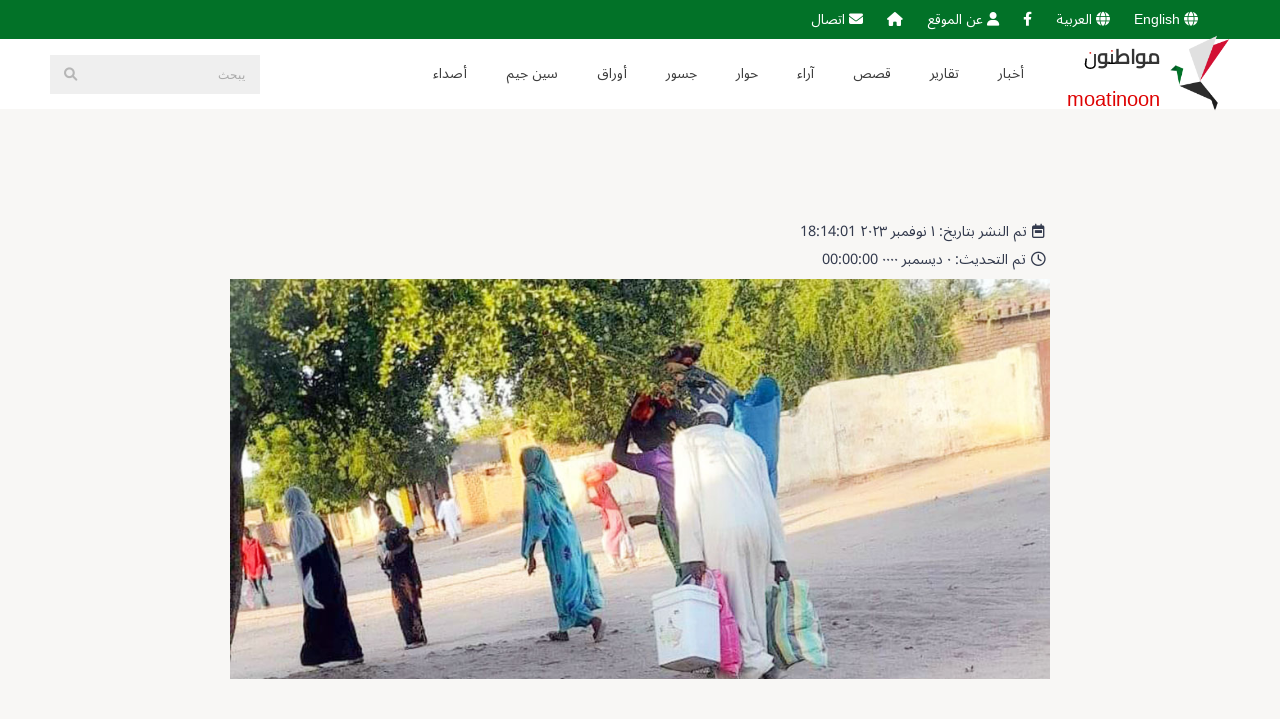

--- FILE ---
content_type: text/html
request_url: https://moatinoon.com/cgi-bin/sales?arlang=Arabic&arcode=231101181401&type=article
body_size: 4038
content:

<!DOCTYPE html>
<html lang="ar" dir="rtl" id="plainht">
<head>

			<!-- Start of Facebook Meta Tags -->
			<meta property="og:title" content="الفاشر تشهد موجة نزوح واسعة "> 
			<meta property="og:type" content="article"> 
			<meta property="og:url" content="http://www.moatinoon.com/cgi-bin/sales?arlang=Arabic&argenkat=&arcode=231101181401&type=article"> 
			<meta property="og:image" content="http://www.moatinoon.com/adminsetc/ftp/objects/231101181929..jpg"> 
			<meta property="og:image:width" content="476">
			<meta property="og:image:height" content="249"> 
			<meta property="og:site_name" content="moatinoon"> 
			<meta property="og:description" content="مواطنون<br />شهدت مدينة الفاشر، اليوم، عملية نزوح كبير للسكان المدنيين من الأحياء الشمالية والشرقية الي الأحياء الجنوبية، فيما نزح جزء منهم خارج المدينة، هرباً من معارك مرتقبة بين الجيش السوداني وا"> 
			<meta name="twitter:card" content="summary">
			<meta name="twitter:site" content="@moatinoon">
			<meta name="twitter:creator" content="@moatinoon">
			<!-- End of Facebook Meta Tags -->
			
<title>moatinoon.com</title>
<meta charset="utf-8">
						<meta name="viewport" content="width=device-width, initial-scale=1">
						<META NAME="keywords" CONTENT="مواطنون<br />شهدت مدينة الفاشر، اليوم، عملية نزوح كبير للسكان المدنيين من الأحياء الشمالية والشرقية الي الأحياء الجنوبية، فيما نزح جزء منهم خارج المدينة، هرباً من معارك مرتقبة بين الجيش السوداني وا">
						<meta name="Description" content="مواطنون<br />شهدت مدينة الفاشر، اليوم، عملية نزوح كبير للسكان المدنيين من الأحياء الشمالية والشرقية الي الأحياء الجنوبية، فيما نزح جزء منهم خارج المدينة، هرباً من معارك مرتقبة بين الجيش السوداني وا" />
						<meta name="robots" content="index, follow">
						<meta name="author" content="moatinoon.com">
						<meta name='copyright' content='moatinoon.com'>
						<meta name='url' content='http://www.moatinoon.com/cgi-bin/sales?arlang=Arabic&argenkat=&arcode=231101181401&type=article'>
						<meta name='identifier-URL' content='http://www.moatinoon.com/cgi-bin/sales?arlang=Arabic&argenkat=&arcode=231101181401&type=article'>
						<meta name='coverage' content='Worldwide'>
						<meta name='distribution' content='Global'>
						<meta name='revisit-after' content='1 day'>
						<meta name="geo.region" content="GR-43" />
						<link rel="canonical" href="http://www.moatinoon.com/cgi-bin/sales?arlang=Arabic&argenkat=&arcode=231101181401&type=article">
						
<link rel="stylesheet" href="/css/all.css?260125170713" />
<link rel="stylesheet" href="/fancybox/fancybox.css?260125170713" type="text/css" media="screen" />
<link rel="stylesheet" href="/css/index.css?260125170713" />
<link rel="stylesheet" href="/css/general.css?260125170713" />
<link rel="stylesheet" href="/css/animate.css">
  <!--Main Menu File-->
  <link id="effect" rel="stylesheet" type="text/css" media="all" href="/css/fade-down.css?260125170713" />
  <link rel="stylesheet" type="text/css" media="all" href="/css/webslidemenu.css?260125170713" />

  <link id="theme" rel="stylesheet" type="text/css" media="all" href="/css/white-red.css?260125170713" />
<link rel="preconnect" href="https://fonts.googleapis.com">
<link rel="preconnect" href="https://fonts.gstatic.com" crossorigin>
<link href="https://fonts.googleapis.com/css2?family=Noto+Sans+Arabic:wght..900&display=swap" rel="stylesheet">
<link rel="icon" type="image/png" sizes="96x96" href="/css/pics/favicon.jpg">
<style>
	.arabtitle {
		font-family: 'CairoPlay-Regular';
		color:#333;
	}
</style>
<script type="text/javascript" src="https://platform-api.sharethis.com/js/sharethis.js#property=6540fccc8ffb84001a73d6f0&product=inline-share-buttons&source=platform" async="async"></script>


<!-- Google tag (gtag.js) -->
<script async src="https://www.googletagmanager.com/gtag/js?id=G-4Q4QVSFR89"></script>
<script>
  window.dataLayer = window.dataLayer || [];
  function gtag(){dataLayer.push(arguments);}
  gtag('js', new Date());

  gtag('config', 'G-4Q4QVSFR89');
</script>

</head>

<body>
<!-- Load Facebook SDK for JavaScript -->
<div id="fb-root"></div>
<script>(function(d, s, id) {
var js, fjs = d.getElementsByTagName(s)[0];
if (d.getElementById(id)) return;
js = d.createElement(s); js.id = id;
js.src = "https://connect.facebook.net/en_US/sdk.js#xfbml=1&version=v3.0";
fjs.parentNode.insertBefore(js, fjs);
}(document, 'script', 'facebook-jssdk'));</script>

<a id="goTop"></a>

<!--wrappers start-->
<div id="wrappers">
<!--header_index start-->
<!-- Mobile Header -->
  <div class="wsmobileheader clearfix ">
    <a id="wsnavtoggle" class="wsanimated-arrow"><span></span></a>
    <span class="smllogo"><img src="/css/pics/logoar.png" width="80" alt="moatinoon"/><a href="sales?arlang=Arabic&type=index">moatinoon<br> <b class="arabtitle"> مواطنون </b> </a></span>
  </div>
  <!-- Mobile Header -->


  <div class="headtoppart clearfix">
    <div class="headerwp clearfix">
      <div class="headertopright">
        <a class="googleicon" title="ENGLISH" href="sales?arlang=English&type=index"><i class="fa-solid fa-globe"></i> <span class="mobiletext03">English</span></a>
        <a class="linkedinicon" title="Arabic" href="sales?arlang=Arabic&type=index"><i class="fa-solid fa-globe"></i> <span class="mobiletext03">العربية</span></a>
       <a class="facebookicon" title="Facebook" href="https://www.facebook.com/Moatinoon" target="_blank"><i class="fab fa-facebook-f"></i> <span class="mobiletext02">Facebook</span></a>
	   <a class="linkedinicon" title="عن الموقع" href="sales?arlang=Arabic&type=article&arcode=230524154122"><i class="fa-solid fa-user"></i> عن الموقع</a>
	   <a class="linkedinicon" title="home" href="sales?arlang=Arabic&type=index"><i class="fa-solid fa-house"></i> <span class="mobiletext02">Home</span></a>
	   <a class="linkedinicon" title="اتصال" href="sales?arlang=Arabic&type=contact"><i class="fa-solid fa-envelope"></i> اتصال</a>
      </div>
    </div>
  </div>
  <div class="wsmainfull clearfix">
    <div class="wsmainwp clearfix">
	

 <div class="desktoplogo"><a href="sales?arlang=Arabic&type=index"><img src="/css/pics/logoar.png" alt="moatinoon"></a><span> <b class="arabtitle"> مواطنون </b> <br>moatinoon</span></div>
      <!--Main Menu HTML Code-->
      <nav class="wsmenu clearfix">
        <ul class="wsmenu-list">
         
		
		
			 <li aria-haspopup="true"><a href="sales?arlang=Arabic&argenkat=News&type=blog"><i class=""></i><span class="hometext">أخبار</span></a></li>
			 
			 <li aria-haspopup="true"><a href="sales?arlang=Arabic&argenkat=Report&type=blog"><i class=""></i><span class="hometext">تقارير</span></a></li>
			 
			 <li aria-haspopup="true"><a href="sales?arlang=Arabic&argenkat=Stories&type=blog"><i class=""></i><span class="hometext">قصص</span></a></li>
			 
			 <li aria-haspopup="true"><a href="sales?arlang=Arabic&argenkat=Opinions&type=blog"><i class=""></i><span class="hometext">آراء</span></a></li>
			 
			 <li aria-haspopup="true"><a href="sales?arlang=Arabic&argenkat=Dialogue&type=blog"><i class=""></i><span class="hometext">حوار</span></a></li>
			 
			 <li aria-haspopup="true"><a href="sales?arlang=Arabic&argenkat=Bridging&type=blog"><i class=""></i><span class="hometext">جسور</span></a></li>
			 
			 <li aria-haspopup="true"><a href="sales?arlang=Arabic&argenkat=Papers&type=blog"><i class=""></i><span class="hometext">أوراق</span></a></li>
			 
			 <li aria-haspopup="true"><a href="sales?arlang=Arabic&argenkat=QA&type=blog"><i class=""></i><span class="hometext">سين جيم</span></a></li>
			 
			 <li aria-haspopup="true"><a href="sales?arlang=Arabic&argenkat=Echoes&type=blog"><i class=""></i><span class="hometext">أصداء</span></a></li>
			
		   <li aria-haspopup="true" class="rightmenu" id="sb-search">
			<form action="sales" name="searchform" method="post" enctype="multipart/form-data" class="topmenusearch">
				<label for="search" style="display:none;">Search</label>
				<input class="sb-search-input" placeholder="يبحث" type="search" value="" name="searchText" id="search">
				<input name="type" type="hidden" value="searchlist">
				<input name="arlang" type="hidden" value="Arabic">
              <button class="btnstyle" type="submit" value="search"><i class="searchicon fas fa-search"></i></button>
            </form>
          </li>
        </ul>
      </nav>
      <!--Menu HTML Code-->


    </div>
</div>
<!--header_index end-->
	
	
<!--content start-->
<div id="content">

	
<div id="theslider_into">
	<div id="theslider_into_desc">
		<h1></h1>
	</div>
</div>
<section class="main_content">

	<div class="text smol">
	   <article>
	   <div class="sharethis-inline-share-buttons"></div>
	   <span class="datesarticle"><i class="far fa-calendar-week"></i>تم النشر بتاريخ: ١ نوفمبر ٢٠٢٣ 18:14:01<br><i class="fa-regular fa-clock"></i>تم التحديث: ٠ ديسمبر ٠٠٠٠ 00:00:00</span>
			<figure><img src="https://moatinoon.com/adminsetc/ftp/objects/231101181929..jpg" alt=""></figure>
			<span class="underinfo"></span>
			<h3>الفاشر تشهد موجة نزوح واسعة </h3>	
			
			<p></p>
			<p>مواطنون<br />شهدت مدينة الفاشر، اليوم، عملية نزوح كبير للسكان المدنيين من الأحياء الشمالية والشرقية الي الأحياء الجنوبية، فيما نزح جزء منهم خارج المدينة، هرباً من معارك مرتقبة بين الجيش السوداني والدعم السريع.</p>
<p>وقالت مصادر متطابقة إن المدينة شهدت إطلاق نار كثيف يوم أمس.</p>
<p>وأعرب والي ولاية شمال دافور، نمر محمد عبدالرحمن، عن أسفه لتجدد المعارك بمدينة الفاشر. وناشد نمر في بيان اليوم مواطني الفاشر بمغادرة المناطق الواقعة تحت دائرة الاشتباك بين الأطراف المتحاربة. كما ناشد الطرفين السماح للمواطنين بالمغادرة حفاظا على حياتهم.</p>
<p>وقال نمر إن المساعي مستمرة مع الطرفين بغرض إيقاف الحرب وتجنيب المواطنين الخطر والولاية من الدمار.</p>
<p>من جهته طالب حاكم إقيم دارفور، مني أركو مناوي، في تغريدة على منصة إكس، قوات الدعم السريع بتفادي الهجوم على مدينتي الفاشر والجنينة.</p>
			<p></p>
			
		</article>
		
		
		
		<div class="insidebox">
			<div class="insidebox_inner">			
				<i class="far fa-images"></i><div class="insidebox_inner_text"><h4>معرض الصور</h4></div>
			</div>
		</div>
		<div id="gallery_into">
		<figure class="galbox"><a data-fancybox="gallery" href="/adminsetc/ftp/objects/231101181929..jpg"><img src="/adminsetc/ftp/objects/231101181929..jpg" alt="الفاشر تشهد موجة نزوح واسعة "/></a></figure>
			</div>

		
		
		</div><!--text end-->
		</section>
		<!--main_content end-->



</div>
<!--content end-->

<!--footer start-->
<footer id="footer">
	<div class="footer_container" id="section4">
	
	
			<div class="footer_into">
			<div class="social-inner">
				<div class="social-inner-into">
					<span class="socialtitle"> مواطنون <br>moatinoon</span>
					<a class="facebook" href="https://www.facebook.com/Moatinoon" target="_blank"><i class="fab fa-facebook-f"></i></a>
				</div>
			</div>
			
			</div><!--footer_into-->

			<div class="footer_into">
			<h5>خريطة الموقع</h5>
			<ul class="sitemap">
			<li><a title="home" href="sales?arlang=Arabic&type=article&arcode=230524154122"><i class="fa-solid fa-user"></i> عن الموقع</a></li>
			
			 <li aria-haspopup="true"><a href="sales?arlang=Arabic&argenkat=News&type=blog"><i class=""></i><span class="hometext">أخبار</span></a></li>
			 
			 <li aria-haspopup="true"><a href="sales?arlang=Arabic&argenkat=Report&type=blog"><i class=""></i><span class="hometext">تقارير</span></a></li>
			 
			 <li aria-haspopup="true"><a href="sales?arlang=Arabic&argenkat=Stories&type=blog"><i class=""></i><span class="hometext">قصص</span></a></li>
			 
			 <li aria-haspopup="true"><a href="sales?arlang=Arabic&argenkat=Opinions&type=blog"><i class=""></i><span class="hometext">آراء</span></a></li>
			 
			 <li aria-haspopup="true"><a href="sales?arlang=Arabic&argenkat=Dialogue&type=blog"><i class=""></i><span class="hometext">حوار</span></a></li>
			 
			 <li aria-haspopup="true"><a href="sales?arlang=Arabic&argenkat=Bridging&type=blog"><i class=""></i><span class="hometext">جسور</span></a></li>
			 
			 <li aria-haspopup="true"><a href="sales?arlang=Arabic&argenkat=Papers&type=blog"><i class=""></i><span class="hometext">أوراق</span></a></li>
			 
			 <li aria-haspopup="true"><a href="sales?arlang=Arabic&argenkat=QA&type=blog"><i class=""></i><span class="hometext">سين جيم</span></a></li>
			 
			 <li aria-haspopup="true"><a href="sales?arlang=Arabic&argenkat=Echoes&type=blog"><i class=""></i><span class="hometext">أصداء</span></a></li>
			
			<ul>
		
		</div>

	</div>
	<div id="powered">
	<div class="ours">
	© 2023  moatinoon.com all rights reserved
	</div>
	
	</div></footer>
	<!--footer end-->
	
	</div>
	<!-- #wrappers end-->
	
	<!-- Page scripts -->
	<script src="/js/jquery.min.js"></script>
	<script src="/js/webslidemenu.js"></script>
	<script src="/js/script_index.js"></script>
	<script src="/js/owl.carousel.min.js"></script>
	<script src="/js/flickity.pkgd.min.js"></script>
	<script src="/js/smooth-scroll.min.js"></script>
	<script src="/js/uisearch.js"></script>
	<script src="/js/classie.js"></script>
	<script src="/js/wow.min.js"></script>
	<script src="/fancybox/fancybox.umd.js"></script>
	
	<script>
	new UISearch( document.getElementById( 'sb-search' ) );
	</script>
	<script>
		$('.wsanimated-arrow').click( function() {
			$("#plainht").toggleClass("overclass");
		} );
		</script>
	<script>
		new WOW().init();
	</script>

</body>
</html>


--- FILE ---
content_type: text/css
request_url: https://moatinoon.com/css/index.css?260125170713
body_size: 9539
content:
@charset "utf-8";
/* CSS Document */
/* width */
::-webkit-scrollbar {
	width: 8px;
  }
  
  /* Track */
  ::-webkit-scrollbar-track {
	background: #f1f1f1; 
  }
   
  /* Handle */
  ::-webkit-scrollbar-thumb {
	background: #027228; 
  }
  
  /* Handle on hover */
  ::-webkit-scrollbar-thumb:hover {
	background: #555; 
  }
.map {
	width:100%;
	position:relative;
}
.map #indexmap {
	height:800px;
}
.services {
	width: 100%;
	position:relative;
	background-color:#fff;		
	-moz-transition: all .3s linear;
	-webkit-transition: all .3s linear;
	-ms-transition: all .3s linear;
	-o-transition: all .3s linear;
	transition: all .3s linear;
	
	display:block;
	margin:auto;
	background-color:#202f59;
}
.services .services-into {
	width: 95%;
	position:relative;	
	-moz-transition: all .3s linear;
	-webkit-transition: all .3s linear;
	-ms-transition: all .3s linear;
	-o-transition: all .3s linear;
	transition: all .3s linear;
	display:block;
	margin:auto;
	max-width:1300px;
}
.services h3 {
	width: 100%;
	position:relative;
	text-align:center;
	
	color:#fff;
    font-weight: normal;
	margin:0 auto 35px auto;
}
.services i {
	color:#f0c541;
	display:block;
	margin:0 auto 8px auto;
	text-align: center;
}
.container {
    width: 100%;
    margin-right: auto;
    margin-left: auto;
	max-width:1300px;
}
.containerbg {
    width: 100%;
    margin-right: auto;
    margin-left: auto;
	max-width:1400px;
}
.container.csm {
	max-width:800px;
}
.containerdest {
    width: 100%;
    margin-right: auto;
    margin-left: auto;
}
.clearfix:before, .clearfix:after {
    content: " ";
    display: table;
}
.clearfix:after {
   clear:both;	
}
.row, .row2, .into {
    display: -ms-flexbox;
    display: flex;
    -ms-flex-wrap: wrap;
    flex-wrap: wrap;
    margin-right: -15px;
    margin-left: -15px;
}
.row.nb, .row2.nb, .into.nb  {
    margin-right: 0px;
    margin-left: 0px;
}
.rowlist {
    display: -ms-flexbox;
    display: flex;
    -ms-flex-wrap: wrap;
    flex-wrap: wrap;
	margin-right: 0px;
    margin-left: 0px;
}
.vc_column_container {
    padding-left: 0;
    padding-right: 0;
	margin-bottom:1rem;
	cursor:pointer;
}
.vc_column_container a {
   width:100%;
   text-decoration:none;
}
.vc_column_container i {
    display:block;
	position:relative;
	margin:auto;
	color:#fff;
	text-align:center;
}
.vc_column_container .fa-lock {
    display:inline-block;
	font-size:1em;
}
.vc_column_container .icon-separator {
    position: relative;
    height: 3px;
    width: 18px;
    background-color: #f0c541;
	display:block;
	margin:18px auto 0 auto;
}
.col-lg-1, .col-lg-2, .col-lg-3, .col-lg-7, .box70, .box30, .card50, .tour60, .tour40, .tbox,
.col33, .col100 , .col25, .col50, .col75, .map50 {
	position: relative;
    min-height: 1px;
    padding-left: 15px;
    padding-right: 15px;
    -webkit-box-sizing: border-box;
    -moz-box-sizing: border-box;
    box-sizing: border-box;
}
.map50 {
	width:50%;
}
.col33 {
    width: 33.333333%;
}
.col25 {
    width: 25%;
	padding-left: 10px;
    padding-right: 10px;
}
.col75 {
	width:75%;
	padding-left: 10px;
    padding-right: 10px;
}
.col50 {
	width:50%;
}
.col100 {
	width:100%;
}
@media all and (max-width:991px) {
	.col25 {
		width: 100%;
	}
	.col75 {
		width:100%;
	}

}
@media all and (max-width:576px) {
	.col50 {
		width:100%;
	}
}
.dbox, .rbox {
	position: relative;
    min-height: 1px;
    padding-left: 0;
    padding-right: 0;
    -webkit-box-sizing: border-box;
    -moz-box-sizing: border-box;
    box-sizing: border-box;
}
.dbox.wpad {
    padding-left: 15px;
    padding-right: 15px;
}
.dbox.wpad iframe {
    width: 100%!important;
}
@media all and (min-width:768px) {
	.dbox {
		width:50%;
	}
	.ourblog_mini.freasons .bitem.col-lg-3 {
		width: 25%;
		margin-bottom:2rem;
	}
}
@media all and (max-width:767px) {
	.dbox {
		width:100%;
	}
	.ourblog_mini.freasons .bitem.col-lg-3 {
		width: 100%;
		margin-bottom:2rem;
	}
}
.col-lg-1 {
    width: 20%;
}
.vc_column_container h4 {
    
	width:100%;
	text-align:center;
	margin-top:8px;
	color:#fff;
	font-weight:normal;
}
.vc_column_container h4 span {
    font-size:.85em;display:block;margin:auto;color:#ccc;
}
@media all and (min-width:768px) {
.vc_column_container.no_border.col-lg-3 {
	width: 33.33333333%;
}
}
@media all and (max-width:767px) {
.vc_column_container.no_border.col-lg-3 {
	width: 50%;
}
.vc_column_container h4 span {
    display:none;
}
}
.vc_column_container.no_border,
.vc_column_container.no_border:nth-child(4n+4),
.vc_column_container.no_border:nth-child(3n+3),
.vc_column_container.no_border:nth-child(2n+2) {
	border-right: none;
	background: #4682B4;
	margin-bottom:0;
	padding-top:20px;
	padding-bottom:20px;
	-moz-transition: all .3s linear;
	-webkit-transition: all .3s linear;
	-ms-transition: all .3s linear;
	-o-transition: all .3s linear;
}
.vc_column_container.no_border:hover {
	background:#333a4d;
}
.vc_column_container.no_border i {
    font-size: 1.5em;
}
.vc_column_container.no_border h4 {
    margin-bottom:0;
	font-size:.9em;
}
.vc_column_container.no_border .fa-lock {
    display:inline-block;
	font-size:1.15em;
	color:#8B0000;
}
.vc_column_container.no_border.col-lg-3 {
	border:solid 1px #4682B4;
}

.specialmsg {
	width:100%;
	margin:10px auto;
	padding:20px;
	border-radius:5px;
	border:solid 2px #f0c541;
}
.specialmsg p {
	
	margin:0;
	color:#333;
	font-size:1em;
	font-weight:600;
}
.specialmsg i {
	font-size:1.25em;
	color:#8B0000;
	margin-right:7px;
}
.reasons {
	width: 100%;
	position:relative;
	background-color:#fff;		
	-moz-transition: all .3s linear;
	-webkit-transition: all .3s linear;
	-ms-transition: all .3s linear;
	-o-transition: all .3s linear;
	transition: all .3s linear;
	
	display:block;
	margin:auto;
}
.newsbox {
	border:solid 1px #027228;
	padding:0 0px 10px 0px;
	border-radius:5px;
	margin-bottom:1rem;
	height:400px;
	overflow-y: auto;
	position: relative;
}
.newsbox .headerfigure {
	width:100%;
	height:120px!important;
	position:sticky;
	top:0;
}
.newsbox .headerfigure img {
	width:100%;
	height:100%;
	object-fit: cover!important;
}
.newsbox h3 {
	border-bottom:solid 1px #027228;
	padding:6px 6px 8px 6px;
	color:#fff!important;
	font-size:1.1em!important;
	margin:0 0 1rem 0;
	position: sticky;
	top:0px;
	width:100%;
	background-color: #027228;
	z-index: 1;
}
.newsbox ul {
	list-style: none;
	padding:0 10px;
	margin:18px 0 0 0;
}
.newsbox ul li {
	margin-bottom: .75rem;
	padding-bottom: .25rem;
	border-bottom: dashed 1px #333;
}
.newsbox ul li figure {
	width: 100% !important;
	height:100px!important;
	display:block!important;
	margin:0 auto!important;
	background-color: #f8f7f5!important;
}
.newsbox ul li figure img {
	width:100%;
	height:100%;
	object-fit: cover!important;
}
.newsbox ul li .date {
    padding: 0px 0px 0px 0px;
    font-size: .85em;
	color:#333;
}
.newsbox ul li .date i {
    margin-right:6px;
}
html[dir="rtl"] .newsbox ul li .date i {
    margin-left:6px;
	margin-right:unset;
}
.newsbox ul li a {
	text-decoration: none;
	font-size:1.1em;
	color:#000;
}
.newsbox ul li a:hover {
	color:#de0303;
}
.newsbox ul li a.flexlink {
	display: flex;
	flex-direction: row;
	flex-wrap: nowrap;
}
.newsbox ul li a.flexlink {
	display: flex;
	flex-direction: row;
	flex-wrap: nowrap;
}
.newsbox ul li a.flexlink h3 {
	margin:0;
	width:75%;
}
.newsbox ul li a.flexlink .imgbox {
	margin:0 auto;
	width:25%;
	padding:0;
	height:80px;
	display:block;
}
.newsbox ul li a.flexlink .imgbox img{
	width:100%;
	height:100%;
	object-fit: cover;
	border-radius: 5px;
}
.newsbox ul li a.flexlink h4 {
	border-bottom:none;
	padding:6px 6px 8px 6px;
	color:#333!important;
	font-size: 14px!important;
    line-height: 1.4;
	margin:0;
	position: relative;
	top:unset;
	margin:0;
	width:75%;
	background-color: transparent;
}
.reasons .reasons_into {
	width: 95%;
	position:relative;
	background-color:#fff;		
	-moz-transition: all .3s linear;
	-webkit-transition: all .3s linear;
	-ms-transition: all .3s linear;
	-o-transition: all .3s linear;
	transition: all .3s linear;
	max-width:1400px;
	padding:80px 0;
	display:block;
	margin:auto;
}
.round_border {
	background-color:#f9f4f0;
	border-radius: 15px;
}
.rbox .rboximg {
    width: 100%;
    height: 100%;
    display: block;
    margin: 0 auto;
    background-color:#f9f4f0;
	border-radius:0 15px 15px 0;
}
.rbox .rboximg img {
    width: 100%;
    height: 100%;
    object-fit: cover;
	border-radius:0 15px 15px 0;
}
.rbox .inform {
	width:100%;
	height: 100%;
	margin:0;
	padding: 4rem 3rem;
	display: flex;
	align-items: center;
	justify-content: center;
	flex-direction: column;
}
.rbox .inform h3 {
    width: 100%;
    position: relative;
    
    display: inline-block;
	font-weight:normal;
    margin: 0px auto 40px auto;
    padding: 0;
    text-align: left;
    font-size: 1.75em;
}
@media all and (min-width:769px) {
	.rbox {
		width: 50%;
	}
}
@media all and (max-width:768px) {
	.rbox {
		width: 100%;
	}
	.reasons .reasons_into {
		width: 100%;
	}
	.rbox .inform h3 {
		text-align: center;
		font-size: 1.65em;
	}
	.newsbox {
		border: none;
		padding: 0 0px 10px 0px;
		margin-bottom: 2rem;
	}
	.newsbox ul li a.flexlink h4 {
		font-size: 16px!important;
		line-height: 1.6;
	}
}
@media all and (max-width:449px) {
	.rbox .inform h3 {
		text-align: center;
		font-size: 1.35em;
	}
	.rbox .inform {
		padding: 2rem 1rem;
	}
	.reasons .reasons_into {
		width: 100%;
		padding:40px 0;
	}
	html[dir="rtl"] .newsbox ul li a.flexlink h4 {
		text-align: right;
	}
}
 /* accordion */
 .accordion {
	font-size: 1rem;
	width: 100%;
	margin: 0 auto;
	border-radius: 5px;
	max-width:1110px;
  }
  .accordion-body {
	background: #fff;
  }
  .accordion-header {
	border-top-right-radius: 6px;
	border-top-left-radius: 6px;
	background-position: center;
    background-repeat: no-repeat;
    background-size: cover;
  }
  .accordion-header {
	padding: 1.5em 1em;
	color: #fff;
	cursor: pointer;
	font-size: .85em;
	transition: all .3s;
	
  }
  .accordion-header .headtitle {
	width: fit-content;
    
    letter-spacing: 1px;
    display: block;
    margin: 0 auto;
    text-align: center;
    color: #650a30;
    background-color: #fff;
    padding: 15px 18px;
    border-radius: 6px;
    text-transform: capitalize;
    font-weight: normal;
	font-size:1.25rem;
  }
  .accordion__item {
	border-bottom-right-radius: 6px;
	border-bottom-left-radius: 6px;
  }
  .accordion-header:hover {
	position: relative;
	z-index: 5;
  }
  .accordion-body {
	color: #353535;
  }
  .accordion-body a {
	text-decoration: none;
	color:#333;
  }
  .accordion-body__contents {
	padding: 1.5em 12px;
	font-size: .9em;
	
  }
  .accordion__item.active:last-child .accordion-header {
	border-radius: none;
  }
  .accordion:first-child > .accordion__item > .accordion-header {
	border-bottom: 1px solid transparent;
  }
  /* accordion */
/* destinations */
.destinations {
	width: 100%;
	position:relative;
	background-color:#fff;		
	-moz-transition: all .3s linear;
	-webkit-transition: all .3s linear;
	-ms-transition: all .3s linear;
	-o-transition: all .3s linear;
	transition: all .3s linear;
	
	display:block;
	margin:0 auto;
	padding:20px 0 0 0;
}
.destinations .dboximg {
	width: 100%;
    height: 500px;
    display: block;
    margin: 0 auto;
    background: #fff;
}
.destinations .dboximg img {
    width: 100%;
    height: 100%;
    object-fit: cover;
}
.destinations .subt {
	width: 100%;
	position:relative;
	font-family: 'ludicrous', sans-serif;
	display:block;
	margin:5px auto 2px auto;
	text-align: center;
	font-weight:normal;
	font-size:1.25em;
	color:#f0c541;
}
.destinations h3 {
	width: 100%;
	position:relative;
	
	display:block;
	margin:0px auto 10px auto;
	padding:0;
	text-align: center;
	font-weight:normal;
	font-size:2.5em;
}
.destinations .dbox.txt {
	display: flex;
align-items: center;
justify-content: center;
}
.destinations .text-block {
	white-space: nowrap;
	
}
.destinations .text-block .centered {
    display: block;
	margin:auto;
    vertical-align: middle;
    white-space: normal;
    max-width: 680px;
	width:90%;
	padding: 0;
	text-align: center;
}
.destinations .text-block .centered .intro-heading {
	font-size:1.5em;
	color:#333;
	margin-top:0;
	margin-bottom:8px;
}
.destinations .text-block .centered .intro {
	font-size:1.1em;
	color:#000;
	line-height: 1.5;
}
.destinations .text-block .actionbtn {
	background-color: #f0c541;
    border: solid 1px #f0c541;
    color: #fff;
    border-radius: 5px;
    text-decoration: none;
    margin: auto;
    display: block;
    text-align: center;
    -moz-transition: all .3s linear;
    -webkit-transition: all .3s linear;
    -ms-transition: all .3s linear;
    -o-transition: all .3s linear;
    transition: all .3s linear;
	width: 200px;
    padding: 15px 10px;
    font-size: .85em;
    margin-top: 15px;
}
.destinations .text-block .actionbtn:hover {
	background-color: #fff;
    border: solid 1px #f0c541;
    color: #333;
}
.destinations .seemore {
	position: relative;
	width:100%;
	display:block;
	margin:0 auto;
	text-align:center;
}
.destinations .seemore a {
	text-decoration:none;
	color:#fff;
	padding:20px 0;
	width:100%;
	background-color: #f0c541;
    border: solid 1px #f0c541;
	-moz-transition: all .3s linear;
	-webkit-transition: all .3s linear;
	-ms-transition: all .3s linear;
	-o-transition: all .3s linear;
	transition: all .3s linear;
	display:block;
	margin:0 auto;
}
.destinations .seemore a:hover {
	color:#f0c541;
	background-color: #f1f1f1;
    border: solid 1px #f1f1f1;
}
.grey-separator {
	width: 100%;
	position:relative;
	background-color:#f2f2f2;		
	-moz-transition: all .3s linear;
	-webkit-transition: all .3s linear;
	-ms-transition: all .3s linear;
	-o-transition: all .3s linear;
	transition: all .3s linear;
	display:block;
	margin:auto;
	padding:30px 0;
}
.grey-separator.bluebg {
	background:#333a4d;
}
.grey-separator.oragbg {
	background: #cf9455;
}
.altpromo {
	width:100%;
	padding:15px 0;
	margin:80px auto 20px auto;
	background-color: #f8f7f5;
	display:block;
	max-width: 1300px;
}
.altpromo  #gallerydata {
    width: 100%;
}
.altpromo  #gallerydata .gal_item .gal__image {
    width: 100%;
    height: 500px;
    display: block;
    margin: 0 auto;
    position: relative;
}
.altpromo  #gallerydata .gal_item .gal__image img {
    width: 100%;
    height: 100%;
    object-fit: cover;
}
.gal__image {
	position: relative;
}
.gal__image .latest {
 position: absolute;
 top:5px;
 left:5px;
 background-color: #027228;
 color:#fff;
 padding:8px 10px;
 border-radius: 6px;
 font-size: .9em;
}
html[dir="rtl"] .gal__image .latest {
	left:unset;
	right:5px;
}
.altpromo .card50 {
	width:50%;
}
.altpromo .card50.bgblack {
	background-color: #273f44;
}
.altpromo .alt-summary {
	width:75%;
	display:block;
	margin:auto;
	max-width:1100px;
	
	color:#fff;
	font-size:1em;
	text-align: left;
	line-height: 22px;
	border-radius:6px;
	padding:20px;
}
.altpromo .col-lg-1 {
	width:50%;
}
.altpromo .col75 {
	width:75%;
}
.altpromo a {
    text-decoration: none;
}
.altpromo .bubble {
    background-color: #f0c541;
    border-radius: 50% 50% 50% 50%;
    padding: 22px 23px;
	position: absolute;
	left: 15px;
	bottom:-15px;
}
.altpromo_no .bubble {
    background-color: #f0c541;
    border-radius: 50% 50% 50% 50%;
    padding: 22px 23px;
	position: relative;
	display:block;
	margin:1rem auto;
	width:150px;
	height:150px;
	text-align:center;
}
.altpromo_no .bubble a {
    color:#fff;
	font-size: .8em;
	text-align:center;
	
	text-decoration: none;
}
.altpromo_no .bubble i {
    color:#fff;
	font-size: 1.1em;
	text-align:center;
	display:block;
	margin:.75rem auto 0 auto;
}
.altpromo .iconpromo {
    font-size: 60px;
}
.altpromo .iconpromo {
    background-color: #f0c541;
    border-color: #f0c541;
	display: flex;
    justify-content: center;
    align-items: center;
	margin:auto;
	width: 54px;
    height: 54px;
    text-align: center;
    line-height: 58px;
    border-radius: 50%;
}
.altpromo .iconpromo i {
    position: relative;
    display: block;
	margin:auto;
	color:#fff;
	font-size:25px;
}
.altpromo .boxcontent {
	width:100%;
	font-family: 'Comfortaa-Light', sans-serif;
	text-align: center;
	margin:auto;
	padding:0 15px;
   margin-top:20px;
}
.altpromo_no .boxcontent {
	width:100%;
	font-family: 'Comfortaa-Light', sans-serif;
	text-align: left;
	margin:auto;
	padding:0 15px;
   margin-top:20px;
   line-height: 25px;
}
.altpromo .col100 {
	margin-bottom:1rem;
}
.altpromo .box__cont.wh {
	background-color: #F7F4EE;
}
.altpromo .box__cont {
	padding:0px;
}

.altpromo .boxcontent h4 {
	font-size: 1em;
	margin-bottom:0px;
	margin-top:0px;
	
	font-weight:normal;
	color:#000;
}
.altpromo .boxcontent h4 i {
	font-size: 1.35em;
	color:#f0c541;
	margin-right:7px;
}
.altpromo .boxcontent h3 {
	font-size: 2em;
	margin-bottom:8px;
	text-align: center;
	margin-top:0;
	font-weight:normal;
	color:#f0c541;
}
.altpromo .boxcontent .boxdesc {
	color:#000;
}
.altpromo .boxcontent p {
	color:#000;
	font-size: .9em;
}
.altpromo .col-lg-1 {
	padding: 20px 15px;
}
.altpromo .container {
	width:95%;
	position:relative;
}
.altpromo .container.serv__sm {
    width: 100%;
	max-width: 2500px;
}
.expinto {
	width:95%;
	display:block;
	margin:auto;
	padding:40px 0;
	max-width:1400px;
}
.expinto .eitem {
	position:relative;
}
.expinto .eitem .constant {
	position:absolute;
	top:0;
	left:0;
	margin:auto auto;
}
.expinto .eitem .constant img {
	width:300px;
	z-index: 2;
}
.expinto .eitem .eitem__content {
	position:absolute;
	top:80px;
	left:50px;
	color:#fff;
	width:480px;
	
}
.expinto .eitem .eitem__content h4 {
	font-size:2em;
	text-align: left;
	margin-bottom:8px;
}
.expinto .eitem .eitem__content span {
	overflow: hidden;
   text-overflow: ellipsis;
   display: -webkit-box;
   -webkit-line-clamp: 4; /* number of lines to show */
           line-clamp: 4; 
   -webkit-box-orient: vertical;
	margin-bottom:20px;
}
.expinto .eitem .eitem__content p {
	line-height: 1.5;
	font-size: 1.25em;
	text-shadow: 0 1px 5px rgb(0 0 0 / 30%);
}
.expinto .eitem .eitem__content .dits {
	width:fit-content;
	padding:12px 15px;
	background-color: #fff;
	border-radius:5px;
	color:#202f59;
	text-decoration: none;
	text-align: center;
	-moz-transition: all .3s linear;
	-webkit-transition: all .3s linear;
	-ms-transition: all .3s linear;
	-o-transition: all .3s linear;
	transition: all .3s linear;
}
.expinto .eitem .eitem__content .dits:hover {
	background-color: #202f59;
	color:#fff;
}
.expinto .eitem figure {
	width: 100%;
    height: 500px;
    display: block;
    margin: 0 auto;
	position:relative;
}
.expinto .eitem figure img {
	width: 100%;
    height: 100%;
    object-fit: cover;
	border-radius:20px;
}
.about {
 width:100%;
 position: relative;
 padding:80px 0 150px 0;
 background-color: #f8f7f5;
}
.about .beforeimg {
	display:block;
	margin:0 auto 10px auto;
	width:110px;
}
.about h2, .altpromo h2 {
	text-align:center;
	font-size:2.3em;
	margin:0 auto 2rem auto;
	font-family: 'Comfortaa-Light', sans-serif;
	color:#333;
	font-weight: normal;
   }
   .altpromo h2 {
	font-size:2em;
	position: absolute;
	bottom:0;
	left:0;
	right:0;
	padding:30px 20px;
	color:#fff!important;
	text-align: left;
	margin: auto auto;
	z-index: 2;
    background-color: rgba(33,33,33,.65);
   }
   html[dir="rtl"]  .altpromo h2 {
	text-align: right;
	color:#fff!important;
	font-family: 'NotoSansArabic-Regular', sans-serif;
   }
.about .box70 {
	width:50%;
}
.about .box30 {
	width:50%;
}
.about .subt {
	width: 100%;
	position:relative;
	font-family: 'Comfortaa-Light', sans-serif;
	display:block;
	margin:5px auto 2px auto;
	text-align: left;
	font-weight:normal;
	font-size:1.25em;
	color:#f0c541;
}
.about h3 {
	width: 100%;
	position:relative;
	font-family: 'Comfortaa-Light', sans-serif;
	display:block;
	margin:0px auto 20px auto;
	padding:0;
	text-align: left;
	font-weight:normal;
	font-size:2em;
}
.about .about_content {
	
	color:#000;
	line-height:1.5;
	font-size:.9em;
	text-align: left;
	max-width:700px;
	display:block;
	margin:40px auto 0  auto;
}
.about .about_content .menulink {
	
	color:#fff;
	text-decoration: none;
	padding:12px 15px;
	background-color: #650a30;
	border-radius:6px;
	text-align: center;
	-moz-transition: all .3s linear;
	-webkit-transition: all .3s linear;
	-ms-transition: all .3s linear;
	-o-transition: all .3s linear;
	transition: all .3s linear;
	margin-top: 15px;
	display:inline-block;
	min-width:240px;
}
.about .about_content .menulink:hover {
	background-color: #40061e;
}
.about .about_content .video_container {
	width:100%;
	display:block;
	margin:15px auto 0 auto;
}
.about .about_content iframe {
	width:100%;
	height:500px!important;
}
.about .about_content .aboutlink {
	width:fit-content;
	display:inline-block;
	margin-top:12px;
	padding:12px 15px;
	background-color: transparent;
	border:solid 1px #202f59;
	border-radius:5px;
	color:#202f59;
	text-decoration: none;
	text-align: center;
	-moz-transition: all .3s linear;
	-webkit-transition: all .3s linear;
	-ms-transition: all .3s linear;
	-o-transition: all .3s linear;
	transition: all .3s linear;
}
.about .about_content .aboutlink:hover {
	background-color: #202f59;
	color:#fff;
}
.about .testimonials {
	padding:20px;
	
    color: #333;
    line-height: 1.5;
	font-size: .9em;
	text-align: justify;
}
.about .car_img {
	width: 100%;
    height: 400px;
    display: block;
    margin: 0 auto;
	position:relative;
}
.about .car_img img {
	width: 100%;
    height: 100%;
    object-fit: cover;
	border-radius: 8px;
}
.about .testimonials .details {
	display: flex;
    align-items: center;
    justify-content: center;
	flex-direction: row-reverse;
}
.about .testimonials .details .imgwrap img {
	width: 80px;
    height: 80px;
    border-radius: 50%;
    object-fit: cover;
	display: block;
	margin:auto;
}
.about .testimonials .details .iconwrap {
    font-size: 35px;
    display: inline-flex;
    align-items: center;
    justify-content: center;
    margin-right: -20px;
    z-index: 3;
    width: 80px;
    height: 80px;
    border-radius: 50%;
    color: #fff;
    background-color: #2d3194;
}
.about .testimonials .testimonial_content {
	
	font-size: 15px;
    line-height: 25px;
	margin-bottom: 50px;
	text-align:center;
	color:#333;
}
.about .testimonials .testimonial_content .name {
	
    line-height: 24px;
    margin-bottom: 40px;
	font-size:15px;
	text-align:center;
	color:#000;
}
.about .shape-bottom {
    overflow: hidden;
    position: absolute;
    left: 0;
    width: 100%;
    line-height: 0;
    direction: ltr;
	-webkit-transform: rotate(180deg);
    -ms-transform: rotate(180deg);
    transform: rotate(180deg);
	bottom: -1px;
}
.about .shape-bottom svg {
    display: block;
    width: calc(100% + 1.3px);
    position: relative;
    left: 50%;
    -webkit-transform: translateX(-50%);
    -ms-transform: translateX(-50%);
    transform: translateX(-50%);
}
.about .shape-bottom:not([data-negative=true]) svg {
    z-index: -1;
}
.about .shape-bottom svg {
    width: calc(100% + 1.3px);
    height: 100px;
    transform: translateX(-50%) rotateY(180deg);
}
.about .shape-bottom .shape-fill {
    fill: #fff;
    -webkit-transform-origin: center;
    -ms-transform-origin: center;
    transform-origin: center;
    -webkit-transform: rotateY(0deg);
    transform: rotateY(0deg);
}
.services.lightbg {
	background-color: #f0c541;
	padding-bottom:30px;
}
.services.lightbg i {
    color: #202f59;
}
.services.lightbg .service_content {
	background-color:#efefef;
	border-radius:20px;
	padding:30px 0;
	display:block;
	margin:auto;
}
.services.lightbg a {
	text-decoration: none;
	color:#202f59;
}
.services.lightbg .service_content h5 {
	text-align:center;
	
	font-size:1.25em;
	margin:0;
}

.ourblog {
   width:100%;
   padding: 15px;
   position:relative;
}
.blogborder {
	position: absolute;
	top: 0;
	left: 0;
	width: 100%;
	height: 100%;
	z-index: 1;
	background-position: 50%;
	background-size: cover;
	background-image: url(pics/bg4.jpg);
}
.blogdeco {
	display: -webkit-box;
    display: -ms-flexbox;
    display: flex;
    -webkit-box-orient: vertical;
    -webkit-box-direction: normal;
    -ms-flex-direction: column;
    flex-direction: column;
	position: relative;
    z-index: 10;
	background-color: #f8f7f5;
	border-radius: 6px;
}
.ourblog .subt {
	width: 100%;
	position:relative;
	
	display:block;
	margin:15px auto 2px auto;
	text-align: center;
	font-weight:600;
	font-size:1.25em;
	color:#40061e;
}
.ourblog .subt img {
	display:block;
	margin:0 auto 8px auto;
	width:50px;
}
.ourblog h3 {
	width: 100%;
	position:relative;
	font-family: 'Comfortaa-Light', sans-serif;
	display:block;
	margin:0px auto 20px auto;
	padding:0;
	text-align: center;
	font-weight:normal;
	font-size:2em;
}
.cardata {
	position: relative;
	width:100%;
}
.carfeatures {
	position: relative;
	width:100%;
	display: block;
	margin:10px auto;
	padding:10px 20px;
	font-family: 'Comfortaa-Light', sans-serif;
}
.carfeatures span {
	position: relative;
	width:100%;
	display: inline-block;
	margin:8px auto;
}
.carfeatures span i {
	margin-right:6px;
	font-size:18px;
	color:#f0c541;
}
.fromprice {
	display:inline-block;
	margin:0 auto;
	background-color: #23393d;
	color:#fff;
	padding:12px 10px;
	width:fit-content;
	border-radius: 5px;
	font-family: 'Comfortaa-Light', sans-serif;
}
.fromprice span {
    font-size: 22px;
    color: #f0c541;
}
.ourblog .ourblog_mini {
  display:flex;
  flex-wrap: wrap;
  margin:auto;
  width:95%;
  max-width:1400px;
}
.ourblog .ourblog_mini .bitem {
    display: -ms-flexbox;
    display: flex;
    -ms-flex-wrap: wrap;
    flex-wrap: wrap;
    margin-right:0;
    margin-left: 0;
	padding-bottom: 30px;
	width:33.33%;
}
.ourblog .ourblog_mini.freasons .card50 {
   width:100%;
   padding-left:0;
   padding-right:0;
}
.ourblog .ourblog_mini.freasons .card50 .reasonsicon {
	position:absolute;
	left:0;
	right:0;
	top:0;
	margin:auto auto;
	z-index: 2;
	background-color: #f0c541;
	padding:6px;
	width:2rem;
	height:2rem;
 }
 .ourblog .ourblog_mini.freasons .card50 .reasonsicon:before{
	content: '';
	position: absolute;
	z-index: 2;
	left: 0;
	right:0;
	top:30px;
	width:2rem;
	border-left: 15px solid #f0c541;
    border-right: 15px solid #f0c541;
    border-bottom: 15px solid transparent;
}
 .ourblog .ourblog_mini.freasons .card50 .reasonsicon i {
	font-size:1em;
	color:#fff;
	display:block;
	margin:auto;
	text-align: center;
 }
.ourblog .ourblog_mini.freasons .card_box {
    width: 100%;
    height: 250px;
    display: block;
    margin: 0 auto;
    position: relative;
	border-radius: 10px;
}
@media all and (min-width:768px) {
	.ourblog .ourblog_mini.freasons .card_box {
		height: 300px;
	}
	.ourblog .ourblog_mini.freasons .col-lg-3 {
		padding-left: 0;
		padding-right: 0;
	}
}
.mbottom {
	margin-bottom:2.5rem;
	border-bottom:dashed 1px rgba(33,33,33,.35);
	padding-bottom:20px;
}
.ourblog .ourblog_mini .card_box {
	width: 100%;
    height: 350px;
    display: block;
    margin: 0 auto;
	position:relative;
}
.ourblog .ourblog_mini .card_box img {
	width: 100%;
    height: 100%;
    object-fit: cover;
	border-top-right-radius: 15px;
	border-top-left-radius: 15px;
}
.ourblog .ourblog_mini .card_content {
	
	width:100%;
	margin:0;
	padding:12px 10px 15px 10px;
	background-color: #fff;
	box-shadow: rgba(100, 100, 111, 0.2) 0px 7px 20px 0px;
	border-bottom-right-radius: 15px;
	border-bottom-left-radius: 15px;
  }
  .ourblog .ourblog_mini .card_content .descr {
	text-align:center;
	font-size: 1em;
	margin:.65rem 0;
  }
  .ourblog .ourblog_mini .card_content .descr i {
	color:  #f0c541;
	margin-right:6px;
	font-weight:normal;
  }
.ourblog .ourblog_mini .card_content h5 {
	text-align:left;
	margin:12px 0 15px 0;
	font-size:.9em;
	color:#333;
	font-weight: 600;
  }
  html[dir="rtl"] .ourblog .ourblog_mini .card_content h5 {
    text-align: right;
    line-height: 2;
}
.ourblog .ourblog_mini .card_content summary {
	text-align:left;
	line-height: 1.5;
	font-size:.85em;
	color:#333;
	display: -webkit-box;
    -webkit-line-clamp: 2;
    line-clamp: 2;
    -webkit-box-orient: vertical;
	text-overflow: ellipsis;
	overflow: hidden;
  }
.ourblog .ourblog_mini .card_content .date {
	font-size: .9em;
	width:100%;
	display:inline-block;
	margin:12px 0 0 0;
	color:#333;
  }
  .ourblog .ourblog_mini .card_content .date i {
	margin-right:6px;
	color:#650a30;
  }

  .ourblog .ourblog_mini .card_content a {
	width:150px;
	background-color: #027228;
	border-radius: 20px;
    padding: 8px 12px;
	color:#fff;
	text-decoration: none;
	text-align: center;
	-moz-transition: all .3s linear;
	-webkit-transition: all .3s linear;
	-ms-transition: all .3s linear;
	-o-transition: all .3s linear;
	transition: all .3s linear;
	display:block;
	margin:15px auto 0 auto;
	font-size:.85em;
}
.ourblog .ourblog_mini.productlt .card_content a {
    display: inline-block;
}
.ourblog .ourblog_mini .card_content a i {
	margin-right:5px;
}
.ourblog .ourblog_mini .card_content a:hover {
	background-color: #fff;
	color:#027228;
}
.ourblog .ourblog_mini .card50 {
	width:100%;
}

.ourblog .shape-bottom  {
    overflow: hidden;
    position: absolute;
    left: 0;
    width: 100%;
    line-height: 0;
    direction: ltr;
	bottom: -1px;
	z-index: -1;
}
.ourblog .shape-bottom svg {
    height: 268px;
}
.ourblog .shape-bottom svg {
    display: block;
    width: calc(100% + 1.3px);
    position: relative;
    left: 50%;
    -webkit-transform: translateX(-50%);
    -ms-transform: translateX(-50%);
    transform: translateX(-50%);
}
.ourblog .shape-bottom[data-negative=false] {
    -webkit-transform: rotate(180deg);
    -ms-transform: rotate(180deg);
    transform: rotate(180deg);
}
.ourblog .shape-bottom .shape-fill {
    fill: #F7F4EE;
    -webkit-transform-origin: center;
    -ms-transform-origin: center;
    transform-origin: center;
    -webkit-transform: rotateY(0deg);
    transform: rotateY(0deg);
}
/* Bob */
@-webkit-keyframes hvr-bob {
  0% {
    -webkit-transform: translateY(-8px);
    transform: translateY(-8px);
  }
  50% {
    -webkit-transform: translateY(-4px);
    transform: translateY(-4px);
  }
  100% {
    -webkit-transform: translateY(-8px);
    transform: translateY(-8px);
  }
}
@keyframes hvr-bob {
  0% {
    -webkit-transform: translateY(-8px);
    transform: translateY(-8px);
  }
  50% {
    -webkit-transform: translateY(-4px);
    transform: translateY(-4px);
  }
  100% {
    -webkit-transform: translateY(-8px);
    transform: translateY(-8px);
  }
}
@-webkit-keyframes hvr-bob-float {
  100% {
    -webkit-transform: translateY(-8px);
    transform: translateY(-8px);
  }
}
@keyframes hvr-bob-float {
  100% {
    -webkit-transform: translateY(-8px);
    transform: translateY(-8px);
  }
}
.hvr-bob {
  display: inline-block;
  vertical-align: middle;
  -webkit-transform: perspective(1px) translateZ(0);
  transform: perspective(1px) translateZ(0);
  box-shadow: 0 0 1px rgba(0, 0, 0, 0);
}
.hvr-bob:hover, .hvr-bob:focus, .hvr-bob:active {
  -webkit-animation-name: hvr-bob-float, hvr-bob;
  animation-name: hvr-bob-float, hvr-bob;
  -webkit-animation-duration: .3s, 1.5s;
  animation-duration: .3s, 1.5s;
  -webkit-animation-delay: 0s, .3s;
  animation-delay: 0s, .3s;
  -webkit-animation-timing-function: ease-out, ease-in-out;
  animation-timing-function: ease-out, ease-in-out;
  -webkit-animation-iteration-count: 1, infinite;
  animation-iteration-count: 1, infinite;
  -webkit-animation-fill-mode: forwards;
  animation-fill-mode: forwards;
  -webkit-animation-direction: normal, alternate;
  animation-direction: normal, alternate;
}
.altpromo .iconpromo img {
    width:80px;
	height:80px;
	display:block;
	margin:auto;
}
.upcontact #formarticle {
	width:95%;
	display:block;
	margin:auto;
	font-family:'Comfortaa-Regular', sans-serif;
}
.upcontact #formarticle fieldset {
	border:none;
	width:100%;
	display:block;
	margin: .1rem auto;
	padding:0;
}
.upcontact #formarticle fieldset input,
.upcontact #formarticle fieldset select,
.upcontact #formarticle fieldset textarea {
	width:100%;
	background-color: #f7f4ee;
    border: none;
    padding: 19px 40px;
    border-radius: 50px;
    font-size: 17px;
}
.upcontact #formarticle fieldset textarea {
    border-radius: 35px;
    height: 180px;
    resize: none;
    min-height: auto;
}
.upcontact #formarticle fieldset label {
	padding: 10px 20px;
	display:block;
	margin: .15rem auto;
}
.upcontact #formarticle .confirm {
    background-color: #f0c541;
    border: none;
    border-radius: 50px;
    font-size: 16px;
    padding: 18px 60px;
    margin-top: 20px;
    transition: all 0.2s;
	cursor:pointer;
	color:#fff;
}
.upcontact #formarticle .confirm:hover {
    background-color: #333;
}
.rbox .innervid {
	position: absolute;
    overflow: hidden;
	width: 100%;
	height:100%;
	top:0;
	right:0;
	left:0;
	bottom:0;
}
.rbox .innervid .vidinner {
    height: 100%;
	width:100%;
    position: absolute;
    left: 50%;
    top: 50%;
    transform: translate3d(-50%,-50%,0);
	object-fit:cover;
}

.menuanim {
	position: fixed;
    top: 150px;
    right: -110px;
    z-index: 9;
}
.menuanim img {
	width:110px;
}

@media all and (min-width: 1400px) {
	
.services {
	padding:1% 0 0 0;
}
.services h3 {
	font-size:1.25em;
}
.services .services-into {
	width:95%;
	margin-top:1%;
}
.col-lg-2 {
    width: 25%;
}
.vc_column_container {
	border-right: 1px solid rgba(252,252,252,.2);
}
.vc_column_container:nth-child(4n+5) {
    border-right: 1px solid #333a4d;
}

.vc_column_container i {
	font-size:2.2em;
}
.vc_column_container h4 {
    font-size:1em;
}
.grey-separator h3 {
	font-size:2em;
}


}

@media all and (min-width: 1200px) and (max-width: 1399px) {

	.newsbox .headerfigure {
		width:100%;
		height:100px!important;
	}
	.newsbox .headerfigure img {
		width:100%;
		height:100%;
		object-fit: contain!important;
	}
.services {
		padding:1% 0 0 0;
}
.services h3 {
		font-size:1.25em;
}
.services .services-into {
	width:95%;
	margin-top:1%;
}
.col-lg-2 {
    width: 25%;
}
.vc_column_container {
	border-right: 1px solid rgba(252,252,252,.2);
}
.vc_column_container:nth-child(4n+5) {
    border-right: 1px solid #333a4d;
}
.vc_column_container i {
	font-size:2.2em;
}
.vc_column_container h4 {
    font-size:1em;
}
.grey-separator h3 {
	font-size:2em;
}
.destinations .dboximg {
    height: 380px;
}
.about {
   background-position: inherit;
   }

.altpromo #gallerydata .gal_item .gal__image {
    height: 400px;
}
.altpromo {
    margin: 90px auto 20px auto;
    max-width: 1100px;
}

}

@media all and (min-width: 1024px) and (max-width: 1199px) {

	.newsbox .headerfigure {
		width:100%;
		height:80px!important;
	}
	.newsbox .headerfigure img {
		width:100%;
		height:100%;
		object-fit: contain!important;
	}
.menuanim img {
		width:80px;
}
.services {
		padding:1% 0 0 0;
}
.services h3 {
		font-size:1.25em;
}
.services .services-into {
	width:95%;
	margin-top:1%;
}
.col-lg-2 {
    width: 25%;
}
.vc_column_container {
	border-right: 1px solid rgba(252,252,252,.2);
}
.vc_column_container:nth-child(4n+5) {
    border-right: 1px solid #333a4d;
}
.vc_column_container i {
	font-size:2.2em;
}
.vc_column_container h4 {
    font-size:.9em;
}
.grey-separator h3 {
	font-size:2em;
}

.destinations .dboximg {
    height: 350px;
}
.destinations .text-block .centered .intro {
    font-size: .9em;
}
.expinto .eitem .eitem__content {
	position:absolute;
	top:40px;
	left:20px;
	color:#fff;
	width:350px;
	
}
.about {
	background-position: inherit;
	}
.about .testimonials .testimonial_content {
	font-size: 16px;
	line-height: 26px;
	margin-bottom: 50px;
}
.ourblog .ourblog_mini .card50 {
	width:100%;
}
.altpromo .boxcontent h3 {
    font-size: 1.75em;
}
.altpromo .alt-summary {
    width: 95%;
    font-size: .9em;

}
.altpromo h2 {
    font-size: 1.65em;
}
.altpromo {
    margin: 90px auto 20px auto;
    max-width: 970px;
}
.altpromo .boxcontent p {
    color: #000;
    font-size: .85em;
}
.ourblog .ourblog_mini .card_box {
    height: 250px;
}
.altpromo #gallerydata .gal_item .gal__image {
    height: 350px;
}
.map #indexmap {
    height: 650px;
}


}

@media all and (min-width: 768px) and (max-width: 1023px) {

	.newsbox .headerfigure {
		width:100%;
		height:100px!important;
	}
	.newsbox .headerfigure img {
		width:100%;
		height:100%;
		object-fit: contain!important;
	}
.menuanim {
position: fixed;
top: 54px;
right: 0px;
}
.menuanim img {
		width:60px;
}
.services {
	padding:1% 0 0 0;
}
.services h3 {
	font-size:1.25em;
}
.services .services-into {
	width:95%;
	margin-top:1%;
}
.col-lg-2 {
    width: 33.333333%;
}
.container.csm .col-lg-2 {
   width:25%;
}
.vc_column_container {
	border-right: 1px solid rgba(252,252,252,.2);
}
.vc_column_container:nth-child(4n+5) {
    border-right: 1px solid #333a4d;
}
.vc_column_container i {
	font-size:1.75em;
}
.vc_column_container h4 {
    font-size:.85em;
}
.grey-separator h3 {
	font-size:2em;
}

.destinations h3 {
    font-size: 2em;
}
.destinations .dboximg {
    height: 300px;
}
.destinations .text-block .centered .intro {
    font-size: .9em;
}

.altpromo .card50 {
    width: 100%;
}
.altpromo h2 {
    font-size: 1.5em;
}
.altpromo {
    margin: 90px auto 0px auto;
    max-width: 650px;
}
.altpromo .alt-summary {
    width: 85%;
    text-align: center;
	font-size: .9em;
	padding: 20px 20px 30px 20px;
}
.altpromo .boxcontent h4 {
	font-size: 1.1em;
	margin-top:10px;
}
.altpromo .boxcontent .boxdesc {
    font-size:.9em;
}
.altpromo .box__cont.wh .boxcontent {
	margin-top:0px;
}
.altpromo #gallerydata .gal_item .gal__image {
    height: 400px;
}
.expinto {
    padding:0 0 40px 0;
}
.expinto .eitem .eitem__content {
	position:absolute;
	top:40px;
	left:20px;
	color:#fff;
	width:300px;
	
}
.expinto .eitem .eitem__content h4 {
    font-size: 1.65em;
}
.expinto .eitem .eitem__content p {
    font-size: 1em;
}
.expinto .eitem figure {
    height: 400px;
}

.about {
	background-position: inherit;
	}
	.about h2 {
		font-size: 2em;
	}
.about .testimonials .testimonial_content {
	font-size: 16px;
	line-height: 26px;
	margin-bottom: 50px;
}
.about .about_content {
    text-align:justify
}
.ourblog .ourblog_mini .card50 {
	width:100%;
}

.ourblog .ourblog_mini .card_box {
    height: 280px;
}
.ourblog h3, .about h3 {
    font-size: 1.65em;
}
.upcontact .upcontact_container .col-lg-2 h4 {
	text-align: center;
}
.upcontact .upcontact_container ul {
    text-align: center;
}

.rbox .innervid {
	position:relative;
	display:block;
	margin:auto;
	height:650px;
	top: unset;
    right: unset;
    left: unset;
    bottom: unset;
}
.map50 {
    width: 100%;
}
.map #indexmap {
    height: 400px;
}

}

@media all and (min-width: 600px) and (max-width: 767px) {

.newsbox .headerfigure {
		width:100%;
		height:100px!important;
	}
.newsbox .headerfigure img {
		width:100%;
		height:100%;
		object-fit: contain!important;
	}
.menuanim {
position: fixed;
top: 54px;
right: 0px;
}
.menuanim img {
width:50px;
}	
.services {
	padding:2% 0 0 0;
}
.services h3 {
	font-size:1.15em;
}
.services .services-into {
	width:95%;
	margin-top:1%;
}
.col-lg-1 {
    width: 33.333333%;
}
.col-lg-2 {
    width: 33.333333%;
}
.container.csm  {
	max-width:400px;
 }
.container.csm .col-lg-2 {
	width:50%;
	margin-bottom:20px;
 }
.vc_column_container {
	border-right: 1px solid rgba(252,252,252,.2);
}
.vc_column_container:nth-child(4n+5) {
    border-right: 1px solid #333a4d;
}
.vc_column_container i {
	font-size:2em;
}
.vc_column_container h4 {
    font-size:.85em;
}
.grey-separator {
	padding:25px 0;
}
.grey-separator h3 {
	font-size:1.85em;
}

.destinations h3 {
    font-size: 2em;
}
.destinations .dboximg {
    height: 300px;
}
.destinations .text-block .centered .intro {
    font-size: .9em;
}
.destinations .text-block .centered .intro-heading {
    font-size: 1.35em;
    color: #333;
    margin-top: 0;
    margin-bottom: 8px;
}
.destinations .text-block {
    padding:40px 0;
}
.destinations .text-block .actionbtn {
    padding: 12px 10px;
}
.altpromo {
	padding:15px 0;
}
.altpromo .card50 {
    width: 100%;
}
.altpromo h2 {
    font-size: 1.35em;
}
.altpromo {
    margin: 90px auto 0px auto;
    max-width: 550px;
}
.altpromo .alt-summary {
    width: 85%;
    text-align: center;
	font-size: .9em;
	padding: 20px 20px 30px 20px;
}
.altpromo .boxcontent h4 {
	font-size: 1.1em;
	margin-top:10px;
}
.altpromo .boxcontent .boxdesc {
    font-size:.9em;
}
.altpromo .box__cont.wh .boxcontent {
	margin-top:0px;
}
.altpromo #gallerydata .gal_item .gal__image {
    height: 300px;
}
.ourblog .ourblog_mini.freasons .card_box {
    width: 75%;
    height: 250px;
}
.reasons_into .row {
	margin-left: 0;
	margin-right: 0;
}
.expinto {
    padding:0 0 40px 0;
}
.expinto .eitem .eitem__content {
	position:absolute;
	top:40px;
	left:20px;
	color:#fff;
	width:200px;
	
}
.expinto .eitem .eitem__content h4 {
    font-size: 1.35em;
}
.expinto .eitem .eitem__content p {
    font-size: .9em;
}
.expinto .eitem figure {
    height: 400px;
}
.expinto .eitem .constant img {
    width: 200px;
    z-index: 2;
}

.about {
	background-position: inherit;
	padding: 40px 0;
	}
	.about h2 {
		font-size: 1.75em;
	}
.about .testimonials .testimonial_content {
	font-size: 16px;
	line-height: 26px;
	margin-bottom: 50px;
}
.about .box70, .about .box30 {
    width: 100%;
}
.about .about_content {
    text-align:justify;
	padding:0 20px;
}
.ourblog .ourblog_mini .card50 {
	width:100%;
}
.ourblog .ourblog_mini .card_box {
    height: 250px;
}
.ourblog .ourblog_mini .card_content summary {
    height: auto;
}
.ourblog .ourblog_mini .card_content a {
    padding: 12px 15px;
	font-size:12px;
	width:100%;
}
.ourblog h3, .about h3 {
    font-size: 1.65em;
}
.ourblog .ourblog_mini .card_content h5 {
    margin: 8px 0 15px 0;
    font-size: 1em;
}
.map50 {
    width: 100%;
}
.map #indexmap {
    height: 400px;
}
.upcontact .upcontact_container .col-lg-2 h4 {
	text-align: center;
}
.upcontact .upcontact_container ul {
    text-align: center;
}
.rbox .innervid {
	position:relative;
	display:block;
	margin:auto;
	height:500px;
	top: unset;
    right: unset;
    left: unset;
    bottom: unset;
}

}

@media all and (min-width: 450px) and (max-width: 599px) {

	.newsbox .headerfigure {
		width:100%;
		height:100px!important;
	}
	.newsbox .headerfigure img {
		width:100%;
		height:100%;
		object-fit: contain!important;
	}
.menuanim {
position: fixed;
top: 54px;
right: 0px;
}
.menuanim img {
width:50px;
}
.services {
	padding:2% 0 0 0;
}
.services h3 {
	font-size:1.15em;
}
.services .services-into {
	width:95%;
	margin-top:1%;
}
.col-lg-1 {
    width: 50%;
}
.col-lg-2 {
    width: 50%;
}
.container.csm  {
	max-width:400px;
 }
.container.csm .col-lg-2 {
	width:50%;
	margin-bottom:20px;
 }
.row, .row2 {
    margin-right: auto;
    margin-left: auto;
}
.vc_column_container {
	border-right: 1px solid rgba(252,252,252,.2);
}
.vc_column_container:nth-child(2n+2) {
    border-right: 1px solid #333a4d;
}
.vc_column_container i {
	font-size:2em;
}
.vc_column_container h4 {
    font-size:.85em;
}
.grey-separator {
	padding:20px 0;
}
.grey-separator h3 {
	font-size:1.85em;
}

.destinations h3 {
    font-size: 2em;
}
.destinations .dboximg {
    height: 300px;
}
.destinations .text-block .centered .intro {
    font-size: .9em;
}
.destinations .text-block .centered .intro-heading {
    font-size: 1.35em;
    color: #333;
    margin-top: 0;
    margin-bottom: 8px;
}
.destinations .text-block {
    padding:40px 0;
}
.destinations .text-block .actionbtn {
    padding: 12px 10px;
}
.altpromo .card50 {
    width: 100%;
}
.altpromo h2 {
    font-size: 1.35em;
}
.altpromo {
    margin: 90px auto 0px auto;
   width:95%;
}
.altpromo .alt-summary {
    width: 95%;
    text-align: center;
	font-size: .9em;
	padding: 20px 20px 30px 20px;
}
.altpromo .boxcontent h4 {
	font-size: 1.1em;
	margin-top:10px;
}
.altpromo .boxcontent .boxdesc {
    font-size:.9em;
}
.altpromo .col-lg-1 {
	width:100%;
	display:block;
	margin:auto;
}
.altpromo #gallerydata .gal_item .gal__image {
    height: 350px;
}
.reasons_into .row {
	margin-left: 0;
	margin-right: 0;
}
.ourblog .ourblog_mini.freasons .card_box {
    width: 75%;
    height: 250px;
}
.map50 {
    width: 100%;
}
.map #indexmap {
    height: 350px;
}
.expinto {
    padding:0 0 40px 0;
}
.expinto .eitem .eitem__content {
	position:absolute;
	top:40px;
	left:20px;
	color:#fff;
	width:200px;
	
}
.expinto .eitem .eitem__content h4 {
    font-size: 1.35em;
}
.expinto .eitem .eitem__content p {
    font-size: .9em;
}
.expinto .eitem figure {
    height: 400px;
}
.expinto .eitem .constant img {
    width: 200px;
    z-index: 2;
}

.about {
	background-position: inherit;
	padding: 40px 0;
	}
	.about h2 {
		font-size: 1.75em;
	}
.about .testimonials .testimonial_content {
	font-size: 16px;
	line-height: 26px;
	margin-bottom: 50px;
}
.about .box70, .about .box30 {
    width: 100%;
}
.about .about_content {
    text-align:justify;
	padding:0 20px;
}
.about .box30 {
  margin-top:10px;
}
.ourblog .ourblog_mini {
    max-width: 500px;
}
.ourblog .ourblog_mini .card_box {
    height: 300px;
}
.ourblog .ourblog_mini .card50 {
	width:100%;
}
.ourblog .ourblog_mini .card_content summary {
    height: auto;
}
.ourblog h3, .about h3 {
    font-size: 1.5em;
}
.reasons .reasons_into {
    padding:0;
}
.rbox .innervid {
	position:relative;
	display:block;
	margin:auto;
	height:400px;
	top: unset;
    right: unset;
    left: unset;
    bottom: unset;
}


}


@media all and (max-width: 449px) {

	.newsbox .headerfigure {
		width:100%;
		height:100px!important;
		background: #be1676!important;
	}
	.newsbox .headerfigure img {
		width:100%;
		height:100%;
		object-fit: contain!important;
	}
.menuanim {
position: fixed;
top: 54px;
right: 0px;
}
.menuanim img {
width:40px;
}
.about h2 {
	font-size:1.65em;
 }

.services {
	padding:3% 0 2% 0;
}
.services h3 {
	font-size:1.15em;
}
.services .services-into {
	width:95%;
	margin-top:1%;
}
.col-lg-1 {
	width: 50%;
}
.row, .row2 {
    margin-right: auto;
    margin-left: auto;
}
.col-lg-2 {
    width: 100%;
}
.container.csm  {
	max-width:350px;
 }
.container.csm .col-lg-2 {
	width:50%;
	margin-bottom:20px;
 }
.vc_column_container.no_border.col-lg-2 {
	width: 50%;
}
.vc_column_container.no_border h4 {
    font-size: .8em;
}
.vc_column_container.no_border .icon-separator {
    margin: 10px auto 0 auto;
}
.vc_column_container {
	border-bottom: 1px solid #202f59;
}
.vc_column_container i {
	font-size:1.5em;
}
.vc_column_container h4 {
    font-size:.85em;
}
.grey-separator {
	padding:20px 0;
}
.grey-separator h3 {
	font-size:1.5em;
}
.altpromo #gallerydata .gal_item .gal__image {
    height: 350px;
}
.reasons_into .row {
	margin-left: 0;
	margin-right: 0;
}
.destinations h3 {
    font-size: 1.75em;
	margin: 0px auto 30px auto;
}
.destinations .dboximg {
    height: 300px;
}
.destinations .text-block .centered .intro {
    font-size: .9em;
}
.destinations .text-block .centered .intro-heading {
    font-size: 1.35em;
    color: #333;
    margin-top: 0;
    margin-bottom: 8px;
}
.destinations .text-block {
    padding:40px 0;
}
.destinations .text-block .actionbtn {
    padding: 12px 10px;
}

.altpromo h2 {
    font-size: 1.35em;
}
.altpromo {
    margin: 90px auto 0px auto;
   width:95%;
}
.altpromo .card50 {
    width: 100%;
}
.altpromo .alt-summary {
    width: 95%;
    text-align: center;
	font-size: .9em;
	padding: 20px 10px 30px 10px;
}
.altpromo .boxcontent h4 {
	font-size: 1.1em;
	margin-top:10px;
}
.altpromo .boxcontent .boxdesc {
    font-size:.9em;
}
.altpromo .col-lg-1 {
	width:100%;
	display:block;
	margin:auto;
}
.ourblog .ourblog_mini.freasons .card_box {
    width: 100%;
    height: 250px;
}
.expinto {
    padding:0 0 40px 0;
}
.expinto .eitem .eitem__content {
	position:absolute;
	top:20px;
	left:20px;
	color:#fff;
	width:170px;
	
}
.expinto .eitem .eitem__content h4 {
    font-size: 1.25em;
	text-shadow: 2px 2px 2px #1C0C08;
}
.expinto .eitem .eitem__content p {
    font-size: .9em;
	text-shadow: 2px 2px 2px #1C0C08;
}
.expinto .eitem figure {
    height: 400px;
}
.expinto .eitem .constant img {
    width: 150px;
    z-index: 2;
}

.about {
	background-position: inherit;
	padding:40px 0;
	}
	.about .testimonials {
		font-size: .85em;
		padding:10px;
	}
.about .testimonials .testimonial_content {
	font-size: 16px;
	line-height: 26px;
	margin-bottom: 50px;
}
.about .box70, .about .box30 {
    width: 100%;
}
.about .about_content {
    text-align:justify;
	padding:0 10px;
	margin: 20px auto 0 auto;
}
.about .box30 {
  margin-top:10px;
}

.ourblog .ourblog_mini .card50 {
	width:100%;
}
.ourblog .ourblog_mini .card_content summary {
    height: auto;
}
.ourblog h3, .about h3 {
    font-size: 1.5em;
}
.ourblog .ourblog_mini {
    max-width: 500px;
}
.ourblog .ourblog_mini .card_box {
    height: 250px;
}
.ourblog .ourblog_mini .card_content a {
    width: fit-content;
    padding: 12px 20px;
    font-size: 12px;
}
.carfeatures {
    padding: 10px 0px;
	font-size:15px;
}
.ourblog .ourblog_mini .card_content h5 {
    margin: 12px 0 8px 0;
    font-size: 1em;
}
.map50 {
    width: 100%;
	padding-left: 0;
	padding-right: 0;
}
.map #indexmap {
    height: 400px;
}
.reasons .reasons_into {
    padding:0;
}
.rbox .innervid {
	position:relative;
	display:block;
	margin:auto;
	height:400px;
	top: unset;
    right: unset;
    left: unset;
    bottom: unset;
}

}	
/*///////////////////////////////////////////////slider/////////////////////////*/
/*slider*/
.main-carousel .main-carousel-cell .gradient {
    position: absolute;
    top: 0;
    left: 0;
    width: 100%;
    height: 100%;
    background-color: rgba(229, 229, 229, 0.6);   
}
.main-carousel .main-carousel-cell .gradient.dark {
    background-color: rgba(34, 34, 34, 0.35);
}
.Main_slider {
	width:100%;	
	position:relative;
	display:block;
	margin:auto;
}
.main-carousel .main-carousel-cell video {
    object-fit: cover;
    width: 100%;
	height:100%;
}
.Main_slider  .slider-wave {
	position: absolute;
    bottom: -3px;
    left: 10%;
    width: 30%;
    z-index: 99;
	opacity: 0;
}
.Main_slider  .slider-wave svg {
    display: block;
    height: auto;
    width: 100%;
}
.main-carousel {
    background-size: cover;
	border-bottom:solid 1px #f1f1f1;
}
.main-carousel-cell {
    width: 100%;
    height: 900px;
    color: #fff;
    background-color: #e0c64b
}
/* hide disabled button */
.flickity-button:disabled {
  display: none;
}
/* position dots in carousel */
.flickity-page-dots {
  bottom: 5px!important;
}
/* white circles */
.flickity-page-dots .dot {
  width: 12px;
  height: 12px;
  opacity: 1;
  background: transparent;
  border: 2px solid #fff;
}
/* fill-in selected dot */
.flickity-page-dots .dot.is-selected {
  background: #333a4d;
}

.main-carousel .main-carousel-cell div {
	height:100%;
}
.main-carousel .main-carousel-cell aside {
	display:inline-block;
	border-radius:5px;
	padding:30px;
	max-width:1400px;
	z-index:2;
}
.main-carousel .main-carousel-cell aside img {
	width:100%;
	height:100%;
}
.main-carousel .main-carousel-cell .sltext {
	width:350px;
	z-index:3;
	position: absolute;
	height:300px;
	top:150px;
	left:150px;
}
.main-carousel .main-carousel-cell aside h1 {
	
	color: #fff;
	text-align:left;
	line-height:1.4;
	letter-spacing:.1em;
}
.main-carousel .main-carousel-cell aside h2 {
	
	color:#fff;
	text-align:left;
	line-height:1.4;
	letter-spacing:.1em;
}
.main-carousel .main-carousel-cell .sltext span{
	color: #f0c541;
}
.main-carousel .main-carousel-cell aside  a {
	
	background-color: #f0c541;
	border:solid 1px #f0c541;
    color: #fff;
	border-radius:5px;
	text-decoration:none;
	margin:auto;
	display:block;
	text-align:center;
		-moz-transition: all .3s linear;
	-webkit-transition: all .3s linear;
	-ms-transition: all .3s linear;
	-o-transition: all .3s linear;
	transition: all .3s linear;
}
.main-carousel .main-carousel-cell aside  a:hover{
	background-color: #fff;
	color:#333;
}
.main-carousel-cell .bottom {
	z-index: 1;
	position:relative;
	display:inline-block;
	vertical-align: top;
}
.main-carousel-cell .sliderfigure {
    width: 100%;
    display: block;
    margin: 0 auto;
    position: relative;
}
.main-carousel-cell .sliderfigure img {
    width: 100%;
    height: 100%;
    object-fit: cover;
}
/*slider*/

@media all and (min-width: 1401px) {
	
/*slider*/
.Main_slider {
	margin-top:100px;
}
.main-carousel {
    margin-top: 0;
    background-size: cover;
	height:750px;
}
.main-carousel-cell {
    width: 100%;
}

html[data-useragent*='Firefox'] .main-carousel-cell {
    height:750px;
}
html[data-useragent*='Safari'] .main-carousel-cell {
	height:750px;
} 
html[data-useragent*='IE'] .main-carousel-cell {
	height:750px;
} 
html[data-useragent*='Chrome'] .main-carousel-cell {
    height:750px;
}
.main-carousel .main-carousel-cell .sliderfigure {
	height:750px;
}
html[data-useragent*='Firefox'] .main-carousel-cell .sliderfigure{
	height:750px;
}
html[data-useragent*='Safari'] .main-carousel-cell .sliderfigure {
	height:750px;
} 
html[data-useragent*='IE'] .main-carousel-cell .sliderfigure {
	height:750px;
} 
html[data-useragent*='Chrome'] .main-carousel-cell .sliderfigure {
	height:750px;
}
.main-carousel .main-carousel-cell aside  {
	width:100%;
	max-width: 800px;
	left: 80px;
	top:0px;
	padding:0;
    margin: auto auto;
    position: absolute;
}
.main-carousel .main-carousel-cell .sltext {
	width:380px;
	z-index:3;
	position: absolute;
	height:300px;
	top:150px;
	left:180px;
}
.main-carousel .main-carousel-cell aside h1 {
	font-size: 20px;
}
.main-carousel .main-carousel-cell aside h2 {
	font-size: 20px;
}
.main-carousel .main-carousel-cell .sltext span{
	font-size: 40px;
}
.main-carousel .main-carousel-cell aside a{
	width:200px;
	padding: 15px 10px;
	font-size: .85em;
	margin-top:25px;
}
/*slider*/

}

@media all and (min-width: 1201px) and (max-width: 1400px) {

/*slider*/
.Main_slider {
	margin-top:100px;
}
.main-carousel {
    margin-top: 0;
    background-size: cover;
	height:650px;
}
.main-carousel-cell {
    width: 100%;
}

html[data-useragent*='Firefox'] .main-carousel-cell {
	height:650px;
}
html[data-useragent*='Safari'] .main-carousel-cell {
	height:650px;
} 
html[data-useragent*='IE'] .main-carousel-cell {
	height:650px;
} 
html[data-useragent*='Chrome'] .main-carousel-cell {
	height:650px;
}
.main-carousel .main-carousel-cell .sliderfigure {
	height:650px;
}
html[data-useragent*='Firefox'] .main-carousel-cell .sliderfigure{
	height:650px;
}
html[data-useragent*='Safari'] .main-carousel-cell .sliderfigure {
	height:650px;
} 
html[data-useragent*='IE'] .main-carousel-cell .sliderfigure {
	height:650px;
} 
html[data-useragent*='Chrome'] .main-carousel-cell .sliderfigure {
	height:650px;
}
.main-carousel .main-carousel-cell aside  {
	width:100%;
	left: 80px;
	max-width: 750px;
	top:0px;
	padding:0;
    margin: auto auto;
    position: absolute;
	height: 576px;
}
.main-carousel .main-carousel-cell .sltext {
	width:380px;
	z-index:3;
	position: absolute;
	height:300px;
	top:150px;
	left:160px;
}
.main-carousel .main-carousel-cell aside h1 {
	font-size: 18px;
}
.main-carousel .main-carousel-cell aside h2 {
	font-size: 18px;
}
.main-carousel .main-carousel-cell .sltext span{
	font-size: 35px;
}
.main-carousel .main-carousel-cell aside a {
	width:200px;
	padding: 15px 10px;
	font-size: .85em;
	margin-top:25px;
}
/*slider*/

}

@media all and (min-width: 1200px) and (max-width: 1399px) {

/*slider*/
.Main_slider {
	margin-top:100px;
}
.main-carousel {
    margin-top: 0;
    background-size: cover;
	height:576px;
}
.main-carousel-cell {
    width: 100%;
}

html[data-useragent*='Firefox'] .main-carousel-cell {
	height:576px;
}
html[data-useragent*='Safari'] .main-carousel-cell {
	height:576px;
} 
html[data-useragent*='IE'] .main-carousel-cell {
	height:576px;
} 
html[data-useragent*='Chrome'] .main-carousel-cell {
	height:576px;
}
.main-carousel .main-carousel-cell .sliderfigure {
	height:576px;
}
html[data-useragent*='Firefox'] .main-carousel-cell .sliderfigure{
	height:576px;
}
html[data-useragent*='Safari'] .main-carousel-cell .sliderfigure {
	height:576px;
} 
html[data-useragent*='IE'] .main-carousel-cell .sliderfigure {
	height:576px;
} 
html[data-useragent*='Chrome'] .main-carousel-cell .sliderfigure {
	height:576px;
}
.main-carousel .main-carousel-cell aside  {
	width:100%;
	left: 80px;
	max-width: 650px;
	top:0px;
	padding:0;
    margin: auto auto;
    position: absolute;
	height: 576px;
}
.main-carousel .main-carousel-cell .sltext {
	width:350px;
	z-index:3;
	position: absolute;
	height:300px;
	top:150px;
	left:140px;
}
.main-carousel .main-carousel-cell aside h1 {
	font-size: 18px;
}
.main-carousel .main-carousel-cell aside h2 {
	font-size: 18px;
}
.main-carousel .main-carousel-cell .sltext span{
	font-size: 27px;
}
.main-carousel .main-carousel-cell div aside a{
	width:200px;
	padding: 12px 10px;
	font-size: .85em;
	margin-top:25px;
}
/*slider*/

}

@media all and (min-width: 1024px) and (max-width: 1199px) {

/*slider*/
.Main_slider {
	margin-top:100px;
}

.main-carousel {
    margin-top: 0;
    background-size: cover;
	height:476px;
}
.main-carousel-cell {
    width: 100%;
}

html[data-useragent*='Firefox'] .main-carousel-cell {
	height:476px;
}
html[data-useragent*='Safari'] .main-carousel-cell {
	height:476px;
} 
html[data-useragent*='IE'] .main-carousel-cell {
	height:476px;
} 
html[data-useragent*='Chrome'] .main-carousel-cell {
	height:476px;
}
.main-carousel .main-carousel-cell .sliderfigure {
	height:476px;
}
html[data-useragent*='Firefox'] .main-carousel-cell .sliderfigure{
	height:476px;
}
html[data-useragent*='Safari'] .main-carousel-cell .sliderfigure {
	height:476px;
} 
html[data-useragent*='IE'] .main-carousel-cell .sliderfigure {
	height:476px;
} 
html[data-useragent*='Chrome'] .main-carousel-cell .sliderfigure {
	height:476px;
}
.main-carousel .main-carousel-cell aside  {
	width:100%;
	left: 80px;
	max-width: 600px;
	top:0px;
	padding:0;
    margin: auto auto;
    position: absolute;
	height:476px;
}
.main-carousel .main-carousel-cell .sltext {
	width:300px;
	z-index:3;
	position: absolute;
	height:300px;
	top:120px;
	left:140px;
}
.main-carousel .main-carousel-cell aside h1 {
	font-size: 16px;
}
.main-carousel .main-carousel-cell aside h2 {
	font-size: 16px;
}
.main-carousel .main-carousel-cell .sltext span{
	font-size: 25px;
}
.main-carousel .main-carousel-cell div aside a{
	width:200px;
	padding: 12px 10px;
	font-size: .85em;
	margin-top:25px;
}
/*slider*/

}

@media all and (min-width: 768px) and (max-width: 1023px) {

/*slider*/
.Main_slider {
	margin-top:54px;
}
.main-carousel {
    margin-top: 0;
    background-size: cover;
	height:476px;
}
.main-carousel-cell {
    width: 100%;
}

html[data-useragent*='Firefox'] .main-carousel-cell {
	height:476px;
}
html[data-useragent*='Safari'] .main-carousel-cell {
	height:476px;
} 
html[data-useragent*='IE'] .main-carousel-cell {
	height:476px;
} 
html[data-useragent*='Chrome'] .main-carousel-cell {
	height:476px;
}
.main-carousel .main-carousel-cell .sliderfigure {
	height:476px;
}
html[data-useragent*='Firefox'] .main-carousel-cell .sliderfigure{
	height:476px;
}
html[data-useragent*='Safari'] .main-carousel-cell .sliderfigure {
	height:476px;
} 
html[data-useragent*='IE'] .main-carousel-cell .sliderfigure {
	height:476px;
} 
html[data-useragent*='Chrome'] .main-carousel-cell .sliderfigure {
	height:476px;
}
.main-carousel .main-carousel-cell aside  {
	width:100%;
	left: 80px;
	max-width: 600px;
	top:0px;
	padding:0;
    margin: auto auto;
    position: absolute;
	height:476px;
}
.main-carousel .main-carousel-cell .sltext {
	width:300px;
	z-index:3;
	position: absolute;
	height:300px;
	top:120px;
	left:140px;
}
.main-carousel .main-carousel-cell aside h1 {
	font-size: 16px;
}
.main-carousel .main-carousel-cell aside h2 {
	font-size: 16px;
}
.main-carousel .main-carousel-cell .sltext span{
	font-size: 25px;
}
.main-carousel .main-carousel-cell div aside a{
	width:210px;
	padding: 10px 8px;
	font-size: .85em;
	display:block;
	margin:25px auto 0 auto;
}
/*slider*/

}

@media all and (min-width: 600px) and (max-width: 767px) {
	
/*slider*/
.Main_slider {
	margin-top:54px;
}
.main-carousel {
    margin-top: 0;
    background-size: cover;
	height:476px;
}
.main-carousel-cell {
    width: 100%;
}

html[data-useragent*='Firefox'] .main-carousel-cell {
	height:476px;
}
html[data-useragent*='Safari'] .main-carousel-cell {
	height:476px;
} 
html[data-useragent*='IE'] .main-carousel-cell {
	height:476px;
} 
html[data-useragent*='Chrome'] .main-carousel-cell {
	height:476px;
}
.main-carousel .main-carousel-cell .sliderfigure {
	height:476px;
}
html[data-useragent*='Firefox'] .main-carousel-cell .sliderfigure{
	height:476px;
}
html[data-useragent*='Safari'] .main-carousel-cell .sliderfigure {
	height:476px;
} 
html[data-useragent*='IE'] .main-carousel-cell .sliderfigure {
	height:476px;
} 
html[data-useragent*='Chrome'] .main-carousel-cell .sliderfigure {
	height:476px;
}
.main-carousel .main-carousel-cell aside  {
	width:100%;
	left: 80px;
	max-width: 500px;
	top:0px;
	padding:0;
    margin: auto auto;
    position: absolute;
	height:476px;
}
.main-carousel .main-carousel-cell .sltext {
	width:260px;
	z-index:3;
	position: absolute;
	height:300px;
	top:120px;
	left:110px;
}
.main-carousel .main-carousel-cell aside h1 {
	font-size: 15px;
}
.main-carousel .main-carousel-cell aside h2 {
	font-size: 15px;
}
.main-carousel .main-carousel-cell .sltext span{
	font-size: 22px;
}
.main-carousel .main-carousel-cell div aside a{
	width:50%;
	padding: 10px 8px;
	font-size: .85em;
	display:block;
	margin:25px auto 0 auto;
}
/*slider*/

}

@media all and (min-width: 450px) and (max-width: 599px) {

/*slider*/
.Main_slider {
	margin-top:54px;
}
.main-carousel {
    margin-top: 0;
    background-size: cover;
	height:430px;
}
.main-carousel-cell {
    width: 100%;
}

html[data-useragent*='Firefox'] .main-carousel-cell {
	height:430px;
}
html[data-useragent*='Safari'] .main-carousel-cell {
	height:430px;
} 
html[data-useragent*='IE'] .main-carousel-cell {
	height:430px;
} 
html[data-useragent*='Chrome'] .main-carousel-cell {
	height:430px;
}
.main-carousel .main-carousel-cell .sliderfigure {
	height:430px;
}
html[data-useragent*='Firefox'] .main-carousel-cell .sliderfigure{
	height:430px;
}
html[data-useragent*='Safari'] .main-carousel-cell .sliderfigure {
	height:430px;
} 
html[data-useragent*='IE'] .main-carousel-cell .sliderfigure {
	height:430px;
} 
html[data-useragent*='Chrome'] .main-carousel-cell .sliderfigure {
	height:430px;
}
.main-carousel .main-carousel-cell aside  {
	width:100%;
	left: 0px;
	max-width: 450px;
	top:0px;
	padding:0;
    margin: auto auto;
    position: absolute;
	height:430px;
}
.main-carousel .main-carousel-cell .sltext {
	width:260px;
	z-index:3;
	position: absolute;
	height:300px;
	top:120px;
	left:90px;
}
.main-carousel .main-carousel-cell aside h1 {
	font-size: 15px;
}
.main-carousel .main-carousel-cell aside h2 {
	font-size: 15px;
}
.main-carousel .main-carousel-cell .sltext span{
	font-size: 22px;
}
.main-carousel .main-carousel-cell div aside a{
	width:220px;
	padding: 8px 10px;
	font-size: .85em;
	display:block;
	margin:25px auto 0 auto;
}
/*slider*/

}

@media all and (max-width: 449px) {
	
/*slider*/
.Main_slider {
	margin-top:54px;
}
.main-carousel {
    margin-top: 0;
    background-size: cover;
	height:400px;
}
.main-carousel-cell {
    width: 100%;
}

html[data-useragent*='Firefox'] .main-carousel-cell {
	height:400px;
}
html[data-useragent*='Safari'] .main-carousel-cell {
	height:400px;
} 
html[data-useragent*='IE'] .main-carousel-cell {
	height:400px;
} 
html[data-useragent*='Chrome'] .main-carousel-cell {
	height:400px;
}
.main-carousel .main-carousel-cell .sliderfigure {
	height:400px;
}
html[data-useragent*='Firefox'] .main-carousel-cell .sliderfigure{
	height:400px;
}
html[data-useragent*='Safari'] .main-carousel-cell .sliderfigure {
	height:400px;
} 
html[data-useragent*='IE'] .main-carousel-cell .sliderfigure {
	height:400px;
} 
html[data-useragent*='Chrome'] .main-carousel-cell .sliderfigure {
	height:400px;
}
.main-carousel .main-carousel-cell aside  {
	width:100%;
	left: 0px;
	top:0px;
	padding:0;
    margin: auto auto;
    position: absolute;
	height:400px;
}
.main-carousel .main-carousel-cell .sltext {
	width:200px;
	z-index:3;
	position: absolute;
	height:300px;
	top:100px;
	left:90px;
}
.main-carousel .main-carousel-cell aside h1 {
	font-size: 13px;
}
.main-carousel .main-carousel-cell aside h2 {
	font-size: 13px;
}
.main-carousel .main-carousel-cell .sltext span{
	font-size: 16px;
}
.main-carousel .main-carousel-cell div aside a{
	width:220px;
	padding: 8px 10px;
	font-size: .85em;
	display:block;
	margin:25px auto 0 auto;
}
/*slider*/
	
}	
/*-------------------------------------------------*/
/* =  18.Animations
/*-------------------------------------------------*/
/* flickity-fade */
.animated {
  -webkit-animation-duration: 1s;
  animation-duration: 1s;
  -webkit-animation-fill-mode: both;
  animation-fill-mode: both;
}
@-webkit-keyframes fadeInUp {
  from {
    opacity: 0;
    -webkit-transform: translate3d(0, 100%, 0);
    transform: translate3d(0, 100%, 0);
  }
  to {
    opacity: 1;
    -webkit-transform: none;
    transform: none;
  }
}

@keyframes fadeInUp {
  from {
    opacity: 0;
    -webkit-transform: translate3d(0, 100%, 0);
    transform: translate3d(0, 100%, 0);
  }
  to {
    opacity: 1;
    -webkit-transform: none;
    transform: none;
  }
}

.fadeInUp {
  -webkit-animation-name: fadeInUp;
  animation-name: fadeInUp;
}
/*! Flickity v2.1.2
https://flickity.metafizzy.co
---------------------------------------------- */

.flickity-enabled {
  position: relative;
}

.flickity-enabled:focus { outline: none; }

.flickity-viewport {
  overflow: hidden;
  position: relative;
  height: 100%;
}

.flickity-slider {
  position: absolute;
  width: 100%;
  height: 100%;
}

/* draggable */

.flickity-enabled.is-draggable {
  -webkit-tap-highlight-color: transparent;
          tap-highlight-color: transparent;
  -webkit-user-select: none;
     -moz-user-select: none;
      -ms-user-select: none;
          user-select: none;
}

.flickity-enabled.is-draggable .flickity-viewport {
  cursor: move;
  cursor: -webkit-grab;
  cursor: grab;
}

.flickity-enabled.is-draggable .flickity-viewport.is-pointer-down {
  cursor: -webkit-grabbing;
  cursor: grabbing;
}

/* ---- flickity-button ---- */

.flickity-button {
  position: absolute;
  background: transparent;
  border: none;
  color: #fff;
}

.flickity-button:hover {
  background: transparent;
  cursor: pointer;
}

.flickity-button:focus {
  outline: none;
  box-shadow: 0 0 0 5px #19F;
}

.flickity-button:active {
  opacity: 0.6;
}

.flickity-button:disabled {
  opacity: 0.3;
  cursor: auto;
  /* prevent disabled button from capturing pointer up event. #716 */
  pointer-events: none;
}

.flickity-button-icon {
  fill: #333a4d;
}

/* ---- previous/next buttons ---- */

.flickity-prev-next-button {
  top: 50%;
  width: 44px;
  height: 44px;
  border-radius: 50%;
  /* vertically center */
  transform: translateY(-50%);
}

.flickity-prev-next-button.previous { left: 10px; }
.flickity-prev-next-button.next { right: 10px; }
/* right to left */
.flickity-rtl .flickity-prev-next-button.previous {
  left: auto;
  right: 10px;
}
.flickity-rtl .flickity-prev-next-button.next {
  right: auto;
  left: 10px;
}

.flickity-prev-next-button .flickity-button-icon {
  position: absolute;
  left: 20%;
  top: 20%;
  width: 60%;
  height: 60%;
}

/* ---- page dots ---- */

.flickity-page-dots {
  position: absolute;
  width: 100%;
  bottom: -25px;
  padding: 0;
  margin: 0;
  list-style: none;
  text-align: center;
  line-height: 1;
}

.flickity-rtl .flickity-page-dots { direction: rtl; }

.flickity-page-dots .dot {
  display: inline-block;
  width: 10px;
  height: 10px;
  margin: 0 8px;
  background: #333;
  border-radius: 50%;
  opacity: 0.25;
  cursor: pointer;
}

.flickity-page-dots .dot.is-selected {
  opacity: 1;
}

.msgbodytxt img {
  display:block;
  margin:auto;
  width:100%;
  max-width:600px;
}	

--- FILE ---
content_type: text/css
request_url: https://moatinoon.com/css/general.css?260125170713
body_size: 16699
content:
@charset "utf-8";
/* CSS Document */
/* font */
@font-face {
  font-family: 'CairoPlay-Regular';
  src: url('fonts/cairo_play/CairoPlay-Regular.ttf') format('truetype'); 
}
@font-face {
	font-family: 'Cairo-Regular';
	src: url('fonts/cairo/Cairo-Regular.ttf') format('truetype'); 
  }
@font-face {
	font-family: 'Mulish-Regular';
	src: url('fonts/mulish/Mulish-Regular.ttf') format('truetype'); 
}
@font-face {
	font-family: 'Mulish-Light';
	src: url('fonts/mulish/Mulish-Light.ttf') format('truetype'); 
}
@font-face {
	font-family: 'NotoSansArabic-Regular';
	src: url('fonts/Noto/NotoSansArabic-Regular.ttf') format('truetype'); 
}
@font-face {
	font-family: 'NotoSansArabic-Medium';
	src: url('fonts/Noto/NotoSansArabic-Medium.ttf') format('truetype'); 
}

@font-face {
  font-family: 'FontAwesome';
  src: url('fonts/fontawesome-webfont.eot?v=4.5.0');
  src: url('fonts/fontawesome-webfont.eot?#iefix&v=4.5.0') format('embedded-opentype'), 
  url('fonts/fontawesome-webfont.woff2?v=4.5.0') format('woff2'), 
  url('fonts/fontawesome-webfont.woff?v=4.5.0') format('woff'), 
  url('fonts/fontawesome-webfont.ttf?v=4.5.0') format('truetype'), 
  url('fonts/fontawesome-webfont.svg?v=4.5.0#fontawesomeregular') format('svg');
  font-weight: normal;
  font-style: normal;
}

.authorbox {
    border-top: 1px solid #ddd;
    margin-top: 18px;
    border-bottom: 1px solid #ddd;
    padding: 8px 0;
    position: relative;
	width:100%;
}
.display_autor {
	display:flex;
	flex-direction: row;
}
.display_autor .authorpic {
	display:flex;
	align-items: center;
	width:50px;
	height:50px;
}
.display_autor .authorpic img {
	width:100%;
	height:100%;
	object-fit: cover;
}
.display_autor .authorname {
	display:flex;
	align-items: center;
	width:75%;
	text-align: left;
	margin-left:8px;
}
html[dir="rtl"] .display_autor .authorname {
	text-align: right;
	font-size:24px;
	line-height: 1.6;
	margin-left:0px;
	margin-right:8px;
}
.searchbox {
	display:block;
	margin:0 auto 24px auto;
}
.searchbox .eyesearch {
	background-color: #0789dd;
	border:solid 1px #0789dd;
	border-radius: 50px;
	color:#fff;
	text-decoration: none;
	font-size:14px;
	position:relative;
	display: inline-flex;
    justify-content: center;
    align-items: center;
	margin-top:18px;
	width:30px;
	height:30px;
}
.searchbox .eyesearch:hover {
	background-color: #333;
	border:solid 1px #333;
}
.searchbox .searchdescription {
	line-height: 1.5;
    font-size: 13px!important;
    font-weight: normal;
}
.img-fluid {
	width: 112px;
    height: 112px;
    display: inline-block;
    vertical-align: top;
    position: relative;
}
.main_content .text .col {
	display: inline-block;
    width: -webkit-calc(100% - 112px);
    width: -moz-calc(100% - 112px);
    width: calc(100% - 126px);
    padding-left: 15px;
}
.main_content .text .col a {
	color: #027228;
	text-decoration: none;
}
.main_content .text .col h4 {
	padding:8px 10px;
	border-radius:8px;
}
.main_content .text .col a:hover h4 {
	color: #fff;
	background-color:#027228;
}
.list-group {
	width:95%;
	display:block;
	margin:auto;
	max-width:970px
}
@media all and (max-width:449px) {
	.img-fluid {
		width: 85px;
    height: 85px;
    display: block;
    margin: 0 auto 10px auto;
    position: relative;
	}
	.main_content .text .col {
		width: 100%;
    padding-left: 0px;
	}
	.searchbox .row2.nb {
		justify-content: center;
	}
}
a[data-fancybox] img {
	cursor: zoom-in;
  }
  
  .fancybox__backdrop::after {
	content: "";
	position: absolute;
	width: 10%;
	height: 10%;
	filter: blur(2px);
	left: 50%;
	top: 50%;
	transform: scale(11);
	opacity: 0.3;
	background-image: var(--bg-image);
	background-size: cover;
	background-repeat: no-repeat;
	background-position: center center;
  }
  
  .fancybox__container {
	--fancybox-bg: #000;
  
	--fancybox-thumbs-width: 48px;
	--fancybox-thumbs-ratio: 1;
  
	--carousel-button-bg: rgb(91 78 76 / 74%);
  
	--carousel-button-svg-width: 24px;
	--carousel-button-svg-height: 24px;
  
	--carousel-button-svg-stroke-width: 2.5;
  }
  
  .fancybox__nav {
	--carousel-button-svg-width: 24px;
	--carousel-button-svg-height: 24px;
  }
  
  .fancybox__nav .carousel__button.is-prev {
	left: 20px;
  }
  
  .fancybox__nav .carousel__button.is-next {
	right: 20px;
  }
  
  .carousel__button.is-close {
	right: auto;
	top: 20px;
	left: 20px;
  }
  
  .fancybox__slide {
	padding: 8px 88px;
  }
  
  /* Thumbnails */
  .fancybox__thumbs .carousel__slide {
	padding: 8px 8px 16px 8px;
  }
  
  .is-nav-selected::after {
	display: none;
  }
  
  .fancybox__thumb {
	border-radius: 6px;
	opacity: 0.4;
  }
  
  .fancybox__thumb:hover,
  .is-nav-selected .fancybox__thumb {
	border-radius: 6px;
	opacity: 1;
  }
  
  .is-nav-selected .fancybox__thumb::after {
	display: none;
  }
/* general */
.g-recaptcha {
    display: block;
    margin: auto;
}
.g-recaptcha div {
    display: block;
    margin: auto;
}
*, *::after, *::before {
  -webkit-box-sizing: border-box;
  -moz-box-sizing: border-box;
  box-sizing: border-box;
}
html {
	scroll-behavior: smooth;
	scroll-padding-top: 150px;
	font-family: 'Mulish-Regular';
}
@media all and (max-width:768px) {
	html {
		scroll-padding-top: 140px;
	}	
}
html[dir="rtl"] {
	font-family: 'NotoSansArabic-Regular', sans-serif;
}
html,
body {
	margin:0;
	padding:0;
	height:100%;
	background-color: #333;
}
#wrappers {
	min-height:100%;
	position:relative;
}
#content {
	margin: auto;
	padding-top: 0px;
	width:100%;
}
#goTop{
	padding:0px;
	position:fixed;
	top:70%;
	right:-100px;
	background-image: url(pics/to_top.png);
	background-repeat: no-repeat;
	background-position: center center;
	height: 75px;
	width: 75px;
	z-index: 11001;
	cursor:pointer;
}
#content #pagetitle {
	color: #878787;
	font-weight:normal;
	display:block;
	font-size:1em;
	margin:15px auto 15px auto;
	width:90%;
}
#content #pagetitle a {
	color: #000;
	text-decoration:none;
}
.g-recaptcha {
    display: block;
    margin: auto;
}
.g-recaptcha div {
    display: block;
    margin: auto;
}
#response,
#response2  {
	
	font-size: 1em;
	font-weight: normal;
	color: #333;
	text-align: center;
	line-height:150%;
	margin-bottom:5%;
	width: 100%;
}
#response a,
#response2 a{
	color:#333;
	font-size: 1.25em;
	
	font-weight: normal;
	text-decoration: none;
}
#response a:hover,
#response2 a:hover{
	color: #333;
	text-decoration: underline;
}
.rowcount {
	
	color:#999;
	font-size:.75em;
	text-align:center;
}
.searchresults {
	width:95%;
	margin:15px auto;
}
.search_row {
	display:inline-block;
	width:90%;
	padding:.5%;
}
.search_row:nth-child(even) {
	background-color:#f9f9f9;
}
.search_row a{
	
	color:#071962;
	font-size:1.25em;
	text-decoration:none;
}
.search_row a:hover{
	color:#071962;
}
.search_row .search_desc{
	
	font-size:.75em;
	color:#333;
	margin:5px 0;
}
.search_row .search_desc a{
	
	color:#071962;
	font-size:.9em;
	text-decoration:none;
}
.search_row .search_desc a:hover{
	text-decoration:underline;
}
/* general */
/* main_content */
.main_content {
	margin-right: auto;
	margin-left: auto;
	width: 100%;
	position:relative;
	-moz-transition: all .3s linear;
	-webkit-transition: all .3s linear;
	-ms-transition: all .3s linear;
	-o-transition: all .3s linear;
	background-color: #f8f7f5;
	padding-bottom:30px;
}
.main_content .text .underinfo {
	color:#666;
	width:100%;
	display:block;
	margin:6px auto;
}
.main_content .text .underinfo p {
	font-size:.85em;
	margin:5px auto;
}
html[dir="rtl"] .main_content .text .underinfo p {
	font-size:.85em;
	margin:5px auto;
}
.main_content.smpad {
	padding-top:50px;
}
.main_content.menupad {
	padding-top:0px;
}
.main_content .tourstart {
	width: 95%;
	position:relative;
	margin:auto;
	display: flex;
	align-items: center;
	justify-content: center;
	max-width:1400px;
	padding-top:50px;
}
.main_content .tourstart ul {
    display: flex;
    flex-wrap: wrap;
    justify-content: flex-start;
    padding: 0;
    margin: 0 -5px;
	justify-content: flex-end;
}
.main_content .tourstart ul li {
    list-style: none;
    font-size: 12px;
    text-transform: uppercase;
    color: #333;
    text-align: center;
    position: relative;
    padding-left: 5px;
    padding-right: 5px;
}
.main_content .tourstart ul li a {
    color: #333;
    background-color: #fff;
    font-size: 12px;
    text-transform: uppercase;
    line-height: 20px;
    display: inline-block;
    padding: 0.5rem 1.25rem;
    border-radius: 2em;
	border:solid 1px #202f59;
    box-shadow: 0 0 60px 0 transparent;
    -ms-transition: all .3s ease;
    -o-transition: all .3s ease;
    -moz-transition: all .3s ease;
    -webkit-transition: all .3s ease;
    transition: all .3s ease;
	font-weight: 500;
    letter-spacing: 1px;
	text-decoration: none;
	font-weight:normal;
}
.main_content .tourstart ul li a:hover {
    color:#fff;
	background-color: #202f59;
}
.main_content .tourstart ul li i {
    color:#202f59;
	margin-right:5px;
}
.main_content .tourstart ul li a:hover i {
    color:#fff;
}
.main_content .tourstart h2 {
	
	text-align:left;
	font-weight:normal;
	font-size:2.5em;
	width:75%;
	margin:0;
}
.main_content .tourstart .addons {
	width:25%;
}
.main_content .location {
	width:95%;
	position:relative;
	display:block;
	margin:0px auto 50px auto;
	
	font-size:1.25em;
	color:#333;
	font-weight:400;
	max-width:1400px;
}
.main_content .location i {
	display:inline-block;
	margin-right:7px;
	color:#202f59;
}
.main_content #gallerydata {
	width:100%;
}
.main_content #gallerydata .gal_item .gal__image {
	width: 100%;
    height: 500px;
    display: block;
    margin: 0 auto;
	position:relative;
}
.main_content #gallerydata .gal_item .gal__image img {
	width: 100%;
    height: 100%;
    object-fit: cover;
}
a[data-fancybox] img {
	cursor: zoom-in;
  }
  
  .fancybox__backdrop::after {
	content: "";
	position: absolute;
	width: 10%;
	height: 10%;
	filter: blur(2px);
	left: 50%;
	top: 50%;
	transform: scale(11);
	opacity: 0.3;
	background-image: var(--bg-image);
	background-size: cover;
	background-repeat: no-repeat;
	background-position: center center;
  }
  
  .fancybox__container {
	--fancybox-bg: #000;
  
	--fancybox-thumbs-width: 48px;
	--fancybox-thumbs-ratio: 1;
  
	--carousel-button-bg: rgb(91 78 76 / 74%);
  
	--carousel-button-svg-width: 24px;
	--carousel-button-svg-height: 24px;
  
	--carousel-button-svg-stroke-width: 2.5;
  }
  
  .fancybox__nav {
	--carousel-button-svg-width: 24px;
	--carousel-button-svg-height: 24px;
  }
  
  .fancybox__nav .carousel__button.is-prev {
	left: 20px;
  }
  
  .fancybox__nav .carousel__button.is-next {
	right: 20px;
  }
  
  .carousel__button.is-close {
	right: auto;
	top: 20px;
	left: 20px;
  }
  
  .fancybox__slide {
	padding: 8px 88px;
  }
  
  /* Thumbnails */
  .fancybox__thumbs .carousel__slide {
	padding: 8px 8px 16px 8px;
  }
  
  .is-nav-selected::after {
	display: none;
  }
  
  .fancybox__thumb {
	border-radius: 6px;
	opacity: 0.4;
  }
  
  .fancybox__thumb:hover,
  .is-nav-selected .fancybox__thumb {
	border-radius: 6px;
	opacity: 1;
  }
  
  .is-nav-selected .fancybox__thumb::after {
	display: none;
  }

.main_content .tour_specs {
	width:95%;
	display:block;
	margin:0 auto;
	max-width:1400px;
	
	padding:40px 0 20px 0;
}
.main_content .tour_specs .tour_spec_inner {
	display: flex;
    align-items: center;
    flex-wrap: nowrap;
}
.main_content .tour_specs .tour_spec_inner .tour_icon {
    font-size: 30px;
    color:#f0c541;
    line-height: 1em;
    margin-right: 20px;
}
.main_content .tour_specs .tour_spec_inner .tour_spec_text {
    flex-grow: 1;
}
.main_content .tour_specs .tour_spec_inner .tour_spec_text h4 {
    font-size: 1rem;
    font-weight: 600;
    line-height: 1.5em;
	margin-top:0;
    margin-bottom: 0;
	color:#000;
}
.main_content .tour_specs .tour_spec_inner .tour_spec_text span {
	color:#202f59;
	font-weight: 600;
}
.main_content .tour100 {
	width:100%;
}
.main_content .tour60 {
	width:65%;
}
.main_content .tour40 {
	width:35%;
}
.main_content .tour100 article p,
.main_content .tour100 article ul li {
	
	font-weight:400;
	font-size:16px;
	line-height:24px;
}
.main_content .tour100 article ul {
    list-style: none;
    margin-left: 1.5em;
	padding:0;
}
.main_content .tour100 article ul li {
    margin-bottom: 0.5rem;
}
.main_content .tour100 article ul li:before {
    content: "\2022";
    color:#f0c541;
    font-weight: 700;
    display: inline-block;
    width: 1em;
	font-size:18px;
    margin-left: -1em;
}
.main_content .tour60 article p,
.main_content .tour60 article ul li {
	
	font-weight:400;
	font-size:16px;
	line-height:24px;
}
.main_content .tour60 article ul {
    list-style: none;
    margin-left: 1.5em;
	padding:0;
}
.main_content .tour60 article ul li {
    margin-bottom: 0.5rem;
}
.main_content .tour60 article ul li:before {
    content: "\2022";
    color:#f0c541;
    font-weight: 700;
    display: inline-block;
    width: 1em;
	font-size:18px;
    margin-left: -1em;
}
.main_content .tour40 .book_box {
    background-color: #fff;
    padding: 0 40px;
    border-radius: 20px;
	box-shadow: 0 0 30px 0 rgb(6 30 98 / 8%);
	display:block;
	width:100%;
	margin:auto;
}
.main_content .tour40 .book_box .book_title {
    position: relative;
    font-size: 18px;
    line-height: 30px;
    padding: 20px 0;
    margin-bottom: 20px;
    text-align: left;
	
	color:#000;
	font-weight:700;
}
.main_content .tour40 .book_box .book_title:before {
    content: "";
    position: absolute;
    top: 0;
    left: -5px;
    right: -5px;
    height: 5px;
    background-color: #f0c541;
    border-bottom-left-radius: 2em;
    border-bottom-right-radius: 2em;
}
.main_content .tour40 .book_box .book_title:after {
    content: "";
    position: absolute;
    bottom: 0;
    left: -40px;
    right: -40px;
    border-bottom: 1px solid;
    border-color:#666;
}
.main_content .text article iframe {
	display:block;
	width:100%;
	max-width:560px;
	margin:10px auto;
}
.main_content .text article .twitter-tweet {
	display:block;
	width:100%;
	margin:10px auto;
	padding:0;
}
.mobhelpbar {
	position:fixed;
	top:30%;
	left:0;
	z-index: 99;
	display: none;
}
html[dir="rtl"] .mobhelpbar {
    left:unset;
	right:0;
}
.mobhelpbar ul {
	list-style: none;
	padding:0;
	margin:0;
}
.mobhelpbar ul li {
	padding:0px;
}
.mobhelpbar ul li a {
	text-decoration: none;
	width:35px;
	height:35px;
	display: flex;
	align-items:center;
	justify-content: center;
	background-color: #027228;
	font-size: .85em;
	color:#fff;
	border-bottom: solid 1px #028a30;
}
.mobhelpbar ul li a:hover {
	background-color: #de0303;
	border-bottom: solid 1px #de0303;
}
@media all and (max-width:991px) {
	.mobhelpbar {
		display: block;
		top:85px;
	}
}
#bookform {
   width:100%;
   margin:0 auto;
   display:block;
   padding-bottom:20px;
}
#bookform fieldset {
	border:none;
	margin:0;
 }
 .articleform .card50 {
    width: 50%;
}
@media all and (max-width:600px) {
	.articleform .card50 {
		width: 100%;
	}
}
 #bookform fieldset label {
	color: #f0c541;
	
	font-weight:normal;
	font-size:1em;
	display:block;
	margin:0 auto 5px auto;
	width:100%;
 }
 #bookform input,
 #bookform select {
	width:100%;
 }
 #bookform input[type=submit] {
	font-size: 14px;
    
	font-weight:normal;
    text-transform: capitalize;
    line-height: 20px;
    color: #fff;
    background-color: #333;
	border:solid 1px #333;
    border-radius: 5px 5px 5px 5px;
    padding: 15px 30px;
 }
 #bookform input[type=submit]:hover {
    background-color: #f6f6f6;
	color: #333;
 }
 #bookform .custom-file input {
    border:none;
	display: block;
	margin:1rem auto;
	cursor:pointer;
 }
 #bookform .custom-file .custom-file-label {
	background-color:#f7f3f0;
	border-radius:5px;
	padding:20px;
	color:#333;
	text-align: center;
 }
 #bookform ul {
	margin:15px 0 0 0;
	list-style: none;
 }
 #bookform ul li {
	font-size: .9em;
 }
 #bookform li:before {
    content: "\f02f";
    font-family: FontAwesome;
    display: inline-block;
    margin-left: -1.3em;
    width: 1.3em;
    color: #f0c541;
    font-size: 1.25em;
    font-weight: normal;
}
 #bookform ul li a {
	text-decoration:none;
	color:#333;
	cursor:pointer;
 }
 #bookform ul li a:hover {
	color:#f0c541;
 }
 #bookform .card50 p {
	font-size:.9em;
	color:#f0c541;
 }
 #bookform .note {
	width:100%;
	display:block;
	margin:8px auto 0 auto;
	color:#333;
	font-size: .85em;
 }
 #bookform .custom-file .custom-file-label i {
	color:#f0c541;
	margin-right:7px;
 }
@media all and (max-width:599px) {
	#bookform .col25 {
		width:50%;
	}
	#bookform .col25:nth-child(2),
	#bookform .col25:nth-child(3) {
		display: none;
	}
}
.main_content h2, .main_content h3{
	color: #333;
	
}
.main_content .tour100 article h3 {
	
	font-weight:700;
	font-size:20px;
	line-height:24px;
	color:#000;
}
.main_content .tour100 article h2 {
	
	font-weight:700;
	font-size:28px;
	line-height:1;
	color:#f0c541;
	margin-top:12px;
}
.main_content .tour60 article h3 {
	
	font-weight:700;
	font-size:20px;
	line-height:24px;
	color:#000;
}
.main_content .tour60 article h2 {
	
	font-weight:700;
	font-size:28px;
	line-height:1;
	color:#f0c541;
	margin-top:12px;
}
.main_content h4 {
	color: #333a4d;
	
	font-weight:normal;
}
.main_content .vc_column_container.no_border h4 {
    padding-bottom:0;
	color:#fff;
	border-bottom:0;
}
.main_content .row2 .vc_column_container.no_border.col-sm-4 {
    margin:8px;
}

.main_content .tourlist {
	width:97%;
	display:block;
	margin:auto;
	padding-bottom:30px;
	max-width: 1400px;
}
.main_content .tbox {
	width: 33.333333%;
	position:relative;
	margin-bottom:20px;
}
.main_content .tbox .watchbutton {
	width:fit-content;
	padding:8px 12px;
	background-color: #f0c541;
	border-radius:5px;
	color:#fff;
	font-weight:normal;
	text-decoration: none;
	text-align: center;
	-moz-transition: all .3s linear;
	-webkit-transition: all .3s linear;
	-ms-transition: all .3s linear;
	-o-transition: all .3s linear;
	transition: all .3s linear;
	display:inline-block;
	margin-top:15px;
	font-size:.85em;
	letter-spacing: 1px;
	float: right;
	border:solid 1px #f0c541;
	cursor:pointer
}
.main_content .tbox .watchbutton:hover {
	background-color: #202f59;
	color:#fff;
	border:solid 1px #202f59;
}

.trailerdivbox {
	display: none;
	width: 100%;
	height: 100%;
	position: fixed;
	overflow: auto;
	background-color: rgb(0, 0, 0);
	background-color: rgba(0, 0, 0, 0.4);
	top: 0;
    right: 0;
    bottom: 0;
    left: 0;
    margin: auto auto;
	z-index: 9999;
  }
  
  .videoWrapper {
	position: relative;
	padding-bottom: 56.25%;
	padding-top: 25px;
	height: 0;	
  }

  .videoWrapper iframe {
	position: absolute;
	max-width: 560px;
	max-height: 315px;
	width: 95%;
	height: 95%;
	left: 0;
	right: 0;
	margin: auto;
  }
.main_content .tbox .tbox_char {
	position:absolute;
	width:95%;
	top:10px;
	left:20px;
	z-index: 1;
}
.main_content .tbox .tbox_char ul {
    display: flex;
    flex-wrap: wrap;
    justify-content: flex-start;
    padding: 0;
    margin: 0 5px;
    justify-content: flex-start;
}
.main_content .tbox .tbox_char ul li {
    list-style: none;
    text-transform: uppercase;
    color: #fff;
    text-align: center;
    position: relative;
	background-color: #202f59;
	font-size:11px;
	padding: 0.5rem 1rem;
	letter-spacing: 1px;
	border-radius: 2em;
	margin:5px 3px;
}
.main_content .tbox .tbox_char ul li i {
    margin-right:3px;
}
.main_content .tbox .tbox_fig {
	width: 100%;
    height: 300px;
    display: block;
    margin: 0 auto;
	position:relative;
	background-color: #fff;
	border-top-left-radius:20px;
	border-top-right-radius:20px;
	box-shadow: 0 0 30px 0 rgb(6 30 98 / 8%);
}
.main_content .tbox .tbox_fig img {
	width: 100%;
    height: 100%;
    object-fit: cover;
	border-radius:20px;
}
.main_content .tbox .tbox_content {
    width:100%;
	padding:15px;
	background-color: #fff;
	border-bottom-left-radius:20px;
	border-bottom-right-radius:20px;
	box-shadow: 0 0 30px 0 rgb(6 30 98 / 8%);
}
.main_content .tbox .tbox_content h4 {
    
	margin:5px 0 8px 0;
	padding:0 0 8px 0;
	border-bottom:solid 1px #666;
	font-size:1.1em;
}
.main_content .tbox .tbox_content summary {
	
	color:#333;
	font-size:.9em;
	line-height: 1.2;
}
.main_content .tbox .tbox_content a {
	width:fit-content;
	padding:8px 12px;
	background-color: #f0c541;
	border-radius:5px;
	color:#fff;
	font-weight:normal;
	text-decoration: none;
	text-align: center;
	-moz-transition: all .3s linear;
	-webkit-transition: all .3s linear;
	-ms-transition: all .3s linear;
	-o-transition: all .3s linear;
	transition: all .3s linear;
	display:inline-block;
	margin-top:15px;
	font-size:.9em;
	letter-spacing: 1px;
}
.main_content .tbox .tbox_content a:hover {
	background-color: #202f59;
	color:#fff;
}
.col-sm-4 {
	position: relative;
    min-height: 1px;
    padding-right: 15px;
    padding-left: 15px;
	float:left;
}
#mask {
  position:absolute;
  left:0;
  top:0;
  z-index:9000;
  background-color:#26262c;
  display:none;
}  
#boxes .window {
  position:absolute;
  left:0;
  top:0;
  width:440px;
  height:850px;
  display:none;
  z-index:9999;
  padding:20px;
  border-radius: 5px;
  text-align: center;
}
#boxes #dialog {
  width:95%;
  max-width:600px;
  height:auto;
  padding: 10px 10px 10px 10px;
  background-color:#B8B9AD;
  color:#fff;
  font-size: .9rem;
  
  font-weight: normal;
}
#boxes h1,#boxes h2,#boxes h3 {
  
  font-weight: normal;
 letter-spacing: .1rem;
}
#boxes #dialog i{
  color:#fff;
}
.agree {
	padding:5px;
}
.agree:hover{
  background-color: red;
}
.popupoption:hover{
 background-color:#D1D1D1;
 color: green;
}
.popupoption2:hover{
 color: red;
}
@media all and (max-width: 450px) {
#boxes #dialog {
  width:95%;
  max-width:250px;
  font-size: .65rem;
}
}

.main_content .tour_main {
	color: #333;
	background-color: #fff;
	padding:20px;
	width:100%;
	display:block;
	margin:auto;
}
.main_content .text {
	color: #333;
	font-weight:400;
	padding:20px;
	width:95%;
	display:block;
	border-radius:10px;
}
.main_content .text.smol {
	max-width:1100px;
}
.main_content .text.smol #contactform {
	width:85%;
	display:block;
	margin:auto;
}
.main_content .text.smol #contactform fieldset {
	border:0;
	margin:0;
}
.main_content .text.nocolor .col25 {
  width:100%;
  padding-left: 0px;
  padding-right: 0px;
}
#submenugrid {
	position: sticky;
    top: 109px;
    z-index: 10;
}
.main_content .text.nocolor .col75 {
  width:100%;
  margin-top: 2rem;
}
.menucategbox {
	background-color: #fff;
	width: 100%;
	overflow-x: auto;
	-webkit-box-shadow: 0 4px 4px 0 rgba(0,0,0,.5);
    box-shadow: 0 4px 4px 0 rgba(0,0,0,.5);
}
.menucategbox h3 {
	text-align:center;
	color:#fff;
	font-size:1.25em;
	font-weight:normal;
	margin:0;
	background-color:#493b3b;
	border-top-right-radius: 6px;
	padding: 1.1em 1em;
}
.menucategbox .primarynav {
    margin: 0;
    padding: 0;
    
	list-style: none;
    list-style-image: none;
	display: flex;
	flex-direction: row;
    margin-left: auto;
    margin-right: auto;
	white-space: nowrap;
}
.menucategbox .primarynav li {
	padding:1.75rem 0.5rem;
	margin:0 1rem;
}
.menucategbox .primarynav li a {
	color: #650a30;
    text-decoration: none;
    line-height: inherit;
}
.menucategbox .primarynav li:hover {
	background-color: #650a30;
}
.menucategbox .primarynav li:hover a {
	color:#fff;
}
.main_content .text figure {
	height:400px;
	display:block;
	margin:0 auto;
	background:#f8f7f5;
}
.main_content .text figure img {
	width:100%;
	height:100%;
	object-fit: cover;
}
.main_content .text .Bl_item {
    position: relative;
    -moz-transition: all .3s linear;
    -webkit-transition: all .3s linear;
    -ms-transition: all .3s linear;
    -o-transition: all .3s linear;
    transition: all .3s linear;
    width: 100%;
    margin:0 auto 15px auto;
    display: flex;
	flex-wrap:wrap;
    border-bottom: solid 1px #ececec;
	padding: 0px 0px 10px 0px;
}
.main_content .text .Bl_item .blimage {
    width: 100%;
    height: 220px;
    display: block;
    margin: 0 auto 10px auto;
}
.main_content .text .Bl_item .blimage img {
    width: 100%;
    height: 100%;
    object-fit: cover;
	border-radius: 6px;
}
.bl_summary {
    padding-left: 15px;
}
.main_content .text .Bl_item .cont {
    position: relative;
    -moz-transition: all .3s linear;
    -webkit-transition: all .3s linear;
    -ms-transition: all .3s linear;
    -o-transition: all .3s linear;
    transition: all .3s linear;
    width: 100%;
    display: inline-block;
    vertical-align: top;
	padding:0 0 10px 0;
}
.main_content .text .Bl_item .cont .desc {
    position: relative;
    -moz-transition: all .3s linear;
    -webkit-transition: all .3s linear;
    -ms-transition: all .3s linear;
    -o-transition: all .3s linear;
    transition: all .3s linear;
    width: 100%;
    display: inline-block;
    vertical-align: top;
	margin-top:0;
}
.main_content .text .Bl_item .cont .desc h5 {
    width: 100%; 
    color: #333;
    border-color: #e0e0e0;
    border-bottom-style: solid;
    border-bottom-width: 1px;
    padding-bottom: 20px;
    display: -webkit-box;
    -webkit-line-clamp: 3;
    line-clamp: 3;
    -webkit-box-orient: vertical;
    text-overflow: ellipsis;
    overflow: hidden;
	padding-bottom: 8px;
    margin-top: 0;
	font-size: 1.1em;
    margin-bottom: 5px;
}
html[dir="rtl"] .main_content .text .Bl_item .cont .desc h5 {
	text-align: right;
    line-height: 1.6;
    font-size: 34px;
}
html[dir="rtl"] .main_content .text .Bl_item .dates {
    text-align: right;
	float:right;
}
html[dir="rtl"] .bl_summary {
    padding-right: 15px;
}
html[dir="rtl"] .main_content .text .Bl_item .dates i {
    margin-left: 5px;
}
html[dir="rtl"] .main_content .text .Bl_item .cont .sum {
    text-align: right;
	line-height:2;
	font-size: 1.1em;
}
html[dir="rtl"] .main_content .text .Bl_item .cont .moar {
   float:right;
}
html[dir="rtl"] .hometext {
    #margin-right: 8px;
}
html[dir="rtl"] .wsmenu>.wsmenu-list>li>a i {
    margin-left: 12px;
}
html[dir="rtl"] .wsmenu>.wsmenu-list>li.rightmenu>.topmenusearch .btnstyle {
   right:unset;
   left:0;
}
html[dir="rtl"] .main_content .text h3 {
    font-size: 36px;
    line-height: 2em;
}
html[dir="rtl"] .main_content .text article p {
    line-height: 2em;
	font-size: 20px;
}
.main_content .text .Bl_item .dates {
    position: relative;
    margin: 0 auto;
    display: inline-block;
    padding: 4px 7px;
	font-size: .85em;
    text-align: left;
    border-radius: 5px;
    color: #333; 
    z-index: 3;
}
.main_content .text .Bl_item .dates i {
    margin-right:5px;
}
.main_content .text .Bl_item .cont .sum {
    text-align: left;
    font-weight: normal;
    
    position: relative;
    -moz-transition: all .3s linear;
    -webkit-transition: all .3s linear;
    -ms-transition: all .3s linear;
    -o-transition: all .3s linear;
    transition: all .3s linear;
    display: -webkit-box;
    -webkit-line-clamp: 3;
    line-clamp: 3;
    -webkit-box-orient: vertical;
    vertical-align: top;
    color: #333;
    font-weight: normal;
    text-overflow: ellipsis;
    overflow: hidden;
	width: 100%;
    padding: 0;
    margin: .5% auto;
    font-size: .9em;
}
.main_content .text .Bl_item .cont .moar {
    -moz-transition: all .3s linear;
    -webkit-transition: all .3s linear;
    -ms-transition: all .3s linear;
    -o-transition: all .3s linear;
    transition: all .3s linear; 
    color: #000;
    background-color: transparent;
    border: solid 1px #de0303;
    letter-spacing: .05em;
    text-decoration: none;
    text-align: center;
    display: inline-block;
    border-radius: 50px;
	width: 100%;
    padding: 6px 5px;
    font-size: .75em;
    margin: 20px auto auto auto;
    max-width: 180px;
}
.main_content .text .Bl_item .cont .moar:hover {
    background-color: #de0303;
	color: #fff;
}
.main_content .listext {
	color: #333;
	
	font-weight:400;
	background-color: #f1f1f1;
	padding:20px;
	width:95%;
	max-width:1400px;
	display:block;
	border-radius:10px;
	margin:0 auto 2rem auto;
}
.main_content .listext .list_title {
	display: inline-flex;
    justify-content: center;
    align-items: center;
}
.main_content .listext .list_title h2 {
	display:inline-block;
	color:#f0c541;
	width: fit-content;
}
.main_content .iconpromo {
    font-size: 40px;
}
.main_content .iconpromo {
    fill: #f0c541;
    color:#f0c541;
    border-color: #f0c541;
	display: inline-block;
	margin:auto 7px auto auto;
}
.main_content .iconpromo svg {
    width: 1em;
    height: 1em;
    position: relative;
    display: block;
	margin:auto;
}
.main_content .iconpromo img {
    width: 30px;
    
    position: relative;
    display: block;
	margin:auto;
}
.main_content .text table{
	width:100%;
	margin-bottom:15px;
}
.main_content .text table th{
	background-color:#282e3f;
	color:#fff;
	padding:8px 10px;
}
.main_content .text table td{
	padding:8px 10px;
}
.main_content .text table tr:nth-child(odd){
	background-color:#f1f1f1;
}
@media all and (max-width:600px) {
  .main_content .text table{
	overflow:scroll;
	display:block;
}	
}
.main_content .text iframe {
	width:100%;
	max-width:560px;
}
.main_content .text .tools {
	
	font-weight:normal;
	display:block;
	margin:15px auto 0px auto;
	padding-bottom:15px;
	width:100%;
	border-bottom:dashed 1px #333a4d;
}
.main_content .text .tools .PagG {
	justify-content: center;
	display: flex;
	flex-wrap: wrap;
	align-items: center;
	padding:0;
	margin:0;
}
.main_content .text .tools .PagG .PaGlink{
	text-decoration:none;
	color:#282e3f;
	-moz-transition: all .3s linear;
	-webkit-transition: all .3s linear;
	-ms-transition: all .3s linear;
	-o-transition: all .3s linear;
	border:solid 1px #fff;
	border-radius:5px;
	padding:10px;
}
.main_content .text .tools .PagG .PaGlink:hover {
	background:#f1f1f1;
	border:solid 1px #f1f1f1;
}
.main_content .text .tools .PagG .PaGlink i {
	margin-right:5px;
	color:#282e3f;
}
.main_content .text .tools .PagG  li {
	list-style:none;
}
.main_content .text .tools .PagG .items-center {
	display: flex;
	align-items: center;
	margin-left:8px;
	margin-right:8px;
}
.main_content .text .tools .PagG .items-center em {
	margin-left:4px;
}
.main_content .text .tools .PagG li input {
	width: 3.2em;
	color:#000;
	padding:10px;
}
.main_content .text .tools .toolsSearch {
	display:block;
	width:100%;
	padding:0;
	margin:0 auto 10px auto;
}
.main_content .text .tools .toolsSearch #toolsSearchForm fieldset {
    border: none;
    width:100%;
	max-width:170px;
    margin: .2% 0;
    display: inline-flex;
	justify-content: center;
	align-items: center;
	vertical-align:middle;
    position: relative;
    padding: 0;
}
.main_content .text .tools .toolsSearch #toolsSearchForm input[type="submit"] {
    
    color: #fff;
    margin:0 auto 0 auto;
    background-color: #333a4d;
    border: 1px solid #333a4d;
	border-radius:5px;
    cursor: pointer;
    padding-top: 12px;
    padding-right: 15px;
    padding-bottom: 12px;
    padding-left: 15px;
    -moz-transition: all .3s linear;
    -webkit-transition: all .3s linear;
    -ms-transition: all .3s linear;
    -o-transition: all .3s linear;
    transition: all .3s linear;
	width:100%;
}
.main_content .text .tools .toolsSearch #toolsSearchForm input[type="submit"]:hover {
    color: #333a4d;
    background-color: #fff;
}
.main_content .text .tools .toolsSearch #toolsSearchForm input[type=text] {
  width: 100%;
  max-width:800px;
  box-sizing: border-box;
  border: 1px solid #ccc;
  border-radius: 4px;
  font-size: 14px;
  background-color: #fff;
  background-image: url('pics/searchicon.png');
  background-position: 10px 10px; 
  background-repeat: no-repeat;
  padding: 12px 20px 12px 40px;
  -webkit-transition: width 0.4s ease-in-out;
  transition: width 0.4s ease-in-out;
  display: inline-flex;
  justify-content: center;
  align-items: center;
  vertical-align:middle;
  margin:auto;
}
@media all and (max-width:499px) {
.main_content .text .tools .PagG .PaGlink{
	font-size:.9em;
	padding:5px 5px;
}
.main_content .text .tools .PagG li input {
    width: 2.8em;
    padding:5px 7px;
}
.main_content .text .tools .PagG .items-center {
    margin-left: 4px;
    margin-right: 4px;
}

}
.main_content .text.mtop {
	margin:20px auto 20px auto;
}
.main_content .text.litop .ourblog {
	background-image: none;
}
.main_content .text.litop {
	margin:0 auto;
	display: block;
	padding:0;
	background-color: transparent;
}
.main_content .text.litop .ourblog .ourblog_mini .card_box {
    width: 100%;
    height: 280px;
    display: block;
    margin: 0 auto;
    position: relative;
}
@media all and (max-width:600px) {
	.main_content .text.litop .ourblog .ourblog_mini .card_box {
		height: 300px;
	}
	.main_content .text.litop .ourblog .ourblog_mini .card_content summary {
		height: auto;
		text-align: justify;
	}
}
.main_content .text.litop .ourblog .ourblog_mini .card_content summary {
    height:auto;
}
.featured {
	position:absolute;
	top:10px;
	left:10px;
	padding:6px 8px;
	color:#fff;
	display:table;
	background-color: #333;
	font-size:.85em;
	border-radius:4px;
}
.featured.star {
	background-color: #d92300;
}
.featured i{
	margin-right:5px;
}
.main_content .text article .datesarticle{
	color: #333a4d;
	
	font-weight:normal;
	font-size:.9em;
	text-align:left;
	display:inline-block;
	width:100%;
	margin-bottom:5px;
}
html[dir="rtl"] .main_content .text {
    text-align: justify!important;
	line-height: 2;
}
.main_content .text article .datesarticle i {
	margin-right:5px;
}
.main_content .text article p {
	color: #333;
	font-weight:normal;
	font-size:1.1em;
}
blockquote {
    margin: 1rem 0 1rem;
}
.main_content .text .filerow {
	width:100%;
	display:block;
	margin:.8% auto;
}
.main_content .text .filerow a {
	text-decoration:none;
	color:#333;
}
.main_content .text .filerow a:hover {
	color:#cf9455;
}
.main_content .text .filerow i {
	display:inline-block;
	margin-right:7px;
	margin-left:6px;
	font-size:1.15em;
}
.generic-blockquote {
    padding: 30px 50px 30px 30px;
    background: #fff;
    border-left: 2px solid #40061e;
}
.main_content .text .insidebox .insidebox_inner {
	display: table;
    table-layout: fixed;
    height: 27px;
    position: relative;
	margin:2% 0;
	background:#de0303;
}
.main_content .text .insidebox .insidebox_inner i {
	color:#fff;
	font-size:1em;
	padding:10px 15px;
	display: table-cell;
    vertical-align: middle;
}
.main_content .text .insidebox .insidebox_inner .insidebox_inner_text {
    display: table-cell;
    vertical-align: middle;
    position: relative;
    padding-left: 17px;
	padding-bottom:10px;
	padding-top:10px;
	width:100%;
	background:#3d3d3d;
}
html[dir="rtl"] .main_content .text .insidebox .insidebox_inner .insidebox_inner_text {
    padding-right: 17px;
}
html[dir="rtl"] .main_content .text article .datesarticle {
    text-align: right;
}
html[dir="rtl"] .main_content .text article .datesarticle i {
    margin-left: 5px;
}
.main_content .text .insidebox .insidebox_inner .insidebox_inner_text h4{
	padding-bottom:0;
	border-bottom:0;
	color:#fff;
	margin:6px 0;
	font-weight:normal;
}
.main_content .profile {
	width:100%;
	position:relative;
}
.main_content .profile .prof_text {
	width:100%;
	padding:25px;
	border-radius:5px;
	background-color:#202f59;
	text-align:center;
}
.main_content .profile .prof_text i {	
	display:block;
	margin:0 auto .8rem auto;
	color:#f0c541;
	font-size:1.5em;
}
.main_content .profile .prof_text h3 {	
	font-size:1.15em;
	color:#fff;
}
.main_content .profile .prof_text a {	
	font-size:.9em;
	text-decoration:none;
	color:#fff;
	-moz-transition: all .3s linear;
    -webkit-transition: all .3s linear;
    -ms-transition: all .3s linear;
    -o-transition: all .3s linear;
    transition: all .3s linear;
    
    background-color: #f0c541;
	border:solid 1px #f0c541;
    border-radius: 4px;
	padding:12px 10px;
}
.main_content .profile .prof_text a:hover {	
	color:#333;
    background-color: #f1f1f1;
}
.main_content .profile .prof_text a i {	
	font-size:.9em;
	display:inline-block;
	margin-right:5px;
	color:#fff;
}
.main_content .profile .prof_text a:hover i {	
	color: #333;
}
.main_content .profile .col100 {
	margin-top:.8rem;
	margin-bottom: .8rem;
}
.main_content .profile .file_text {
	display:flex;
	justify-content:space-between;
	align-items: center;
	background-color: #0087cc;
	color:#fff;
	padding:15px 20px;
	border-radius:4px;
}
.main_content .profile .file_text h3 {
	font-size:1.15em;
	margin:0;
	color:#fff;
	display:inline-block;
}
.main_content .profile .file_text .fileinfo {
	flex-grow:1;
}
.main_content .profile .file_text .fileinfo i {
	font-size:1.25em;
	margin-right:5px;
}
.main_content .profile .file_text .dwn_btn {
	font-size:1em;
	text-decoration:none;
	color:#fff;
	-moz-transition: all .3s linear;
    -webkit-transition: all .3s linear;
    -ms-transition: all .3s linear;
    -o-transition: all .3s linear;
    transition: all .3s linear;
	background-color:#92b955;
	border:solid 1px #92b955;
	padding: 9px 13px;
	border-radius:50%;
}
.main_content .profile .file_text .dwn_btn i {
	color:#fff;
}
.main_content .profile .file_text .dwn_btn:hover i {
	color:#333;
}
.main_content .profile .file_text .dwn_btn:hover  {
	background-color:#f1f1f1;
}
/*tables */
.row3 {
    display: -ms-flexbox;
    display: flex;
    -ms-flex-wrap: wrap;
    flex-wrap: wrap;
    margin-right: -7.5px;
    margin-left: -7.5px;
}
.col-md-1, .col-sm-12, .col-md-5, .col-md-7, .col-md-6, .col-md-9 {
	position: relative;
    width: 100%;
    padding-right: 7.5px;
    padding-left: 7.5px;
}
.col-md-1.pdoff, .col-sm-12.pdoff, .col-md-5.pdoff, .col-md-7.pdoff, .col-md-6.pdoff, .col-md-9.pdoff {
    padding-right: 0px;
    padding-left: 0px;
}
.pagination {
    display: -ms-flexbox;
    display: flex;
    padding-left: 0;
    list-style: none;
    border-radius: .25rem;
}
.page-link {
    position: relative;
    display: block;
    padding: .5rem .75rem;
    margin-left: -1px;
    line-height: 1.25;
    color: #007bff;
    background-color: #fff;
    border: 1px solid #dee2e6;
	text-decoration:none;
}
.page-item.active .page-link {
    z-index: 1;
    color: #fff;
    background-color: #007bff;
    border-color: #007bff;
}
.page-item:first-child .page-link {
    margin-left: 0;
    border-top-left-radius: .25rem;
    border-bottom-left-radius: .25rem;
}
.page-item:last-child .page-link {
    border-top-right-radius: .25rem;
    border-bottom-right-radius: .25rem;
}
.page-item.disabled .page-link {
    color: #6c757d;
    pointer-events: none;
    cursor: auto;
    background-color: #fff;
    border-color: #dee2e6;
}
.form-control {
    display: block;
    width: 100%;
    height: calc(2.25rem + 2px);
    padding: 0.375rem 0.75rem;
    font-size: 1rem;
    font-weight: 400;
    line-height: 1.5;
    color: #495057;
    background-color: #fff;
    background-clip: padding-box;
    border: 1px solid #ced4da;
    border-radius: 0.25rem;
    box-shadow: inset 0 0 0 transparent;
    transition: border-color 0.15s ease-in-out, box-shadow 0.15s ease-in-out;
}
.form-control-sm {
    height: calc(1.8125rem + 2px);
    padding: 0.25rem 0.5rem;
    font-size: 0.875rem;
    line-height: 1.5;
    border-radius: 0.2rem;
}
.custom-control-label::before, .custom-file-label, .custom-select {
    transition: background-color 0.15s ease-in-out, border-color 0.15s ease-in-out, box-shadow 0.15s ease-in-out;
}
.custom-select {
    display: inline-block;
    width: 100%;
    height: calc(2.25rem + 2px);
    padding: 0.375rem 1.75rem 0.375rem 0.75rem;
    font-size: 1rem;
    font-weight: 400;
    line-height: 1.5;
    color: #495057;
    vertical-align: middle;
    background: url(pics/ar.svg) no-repeat right 0.75rem center/8px 10px;
    background-color: #fff;
    border: 1px solid #ced4da;
    border-radius: 0.25rem;
    box-shadow: inset 0 1px 2px rgb(0 0 0 / 8%);
    -webkit-appearance: none;
    -moz-appearance: none;
    appearance: none;
}
.custom-select-sm {
    height: calc(1.8125rem + 2px);
    padding-top: 0.25rem;
    padding-bottom: 0.25rem;
    padding-left: 0.5rem;
    font-size: 75%;
}
.mobShow {
 visibility:hidden;
 margin:0;
}
@media all and (min-width: 768px) {
.col-md-5 {
    -ms-flex: 0 0 41.666667%;
    flex: 0 0 41.666667%;
    max-width: 41.666667%;
}
.col-md-7 {
    -ms-flex: 0 0 58.333333%;
    flex: 0 0 58.333333%;
    max-width: 58.333333%;
}
.col-md-6 {
    -ms-flex: 0 0 50%;
    flex: 0 0 50%;
    max-width: 50%;
}
.col-md-9 {
	-ms-flex: 0 0 75%;
    flex: 0 0 75%;
    max-width: 0 0 75%;
}
.col-md-1 {
	-ms-flex: 0 0 25%;
    flex: 0 0 25%;
    max-width: 0 0 25%;
}

}
@media all and (max-width: 768px) {
.mobShow {
 visibility:visible;
 font-weight:normal;
color:#000; 
margin-bottom:10px;
}

}
@media all and (max-width: 767px) {
.col-sm-12, .col-md-5, .col-md-7, .col-md-6 {
	margin-bottom:8px;
}
}
.table-responsive {
    width: 100%;
    overflow-x: auto;
    -webkit-overflow-scrolling: touch;
	border: 1px solid #dee2e6;
    color: #212529;
    background-color: transparent;
}
.table-striped tbody tr:nth-of-type(odd) {
    background-color: rgba(0, 0, 0, 0.05);
}
.table-bordered thead td, .table-bordered thead th {
    border-bottom-width: 2px;
}
.table thead th {
    vertical-align: bottom;
    border-bottom: 2px solid #dee2e6;
}
.table-bordered td, .table-bordered th {
    border: 1px solid #dee2e6;
}
.table td, .table th {
    padding: 0.75rem;
}
.table td img {
    width:100%;
	max-width:100px;
}
@media all and (max-width: 1199.98px) {
.table-responsive {
    display: block;
    width: 100%;
    overflow-x: auto;
    -webkit-overflow-scrolling: touch;
}

}
/*tables */
.main_content .text .imagetext img{
	width:100%;
	max-width:1070px;
	height:auto;
}
.main_content .text .inforight {
	position:relative;
	
	font-weight:normal;
	color:#fff;
    background:#333;
	padding:30px;	
	font-size:.9em;
}
.main_content .text .inforight div {
	margin-bottom:7px;
}
.main_content .text .inforight em {
	margin-right:5px;
	font-size:1.15em;
	color:#333a4d;
}
.main_content .text #formarticle {
	width:100%;
	margin-top:15px;
}
.main_content .text #formarticle fieldset {
	border:none;
	width:100%;
	margin:0 0 1rem 0;
	padding-top:0;
	padding-bottom:0;
}
.main_content .text #formarticle legend {
	
	color:#333;
	font-size:1.2em;
	padding:12px 10px;
	background-color: #f1f1f1;
	margin-bottom:1rem;
}
.main_content .text #formarticle legend i {
	color:#f0c541;
	margin-right:7px;
}
.main_content .text #formarticle fieldset label {
	
	font-weight: normal;
	color:#333;
	font-size:1em;
	margin-bottom:1rem;
}
.main_content input,.main_content textarea,.main_content select {
	
	color: #333;
	font-weight: normal;
	border: 1px solid rgba(33,33,33,.25);
    background-color: #fff;
	margin:auto;
	display: block;
	width: 100%;
}
.main_content .text #formarticle input[type="text"],
.main_content .text #formarticle input[type="email"],
.main_content .text #formarticle input[type="password"]{
	width:100%;
	color: #333;
	border: 1px solid rgba(33,33,33,.25);
	margin:0 auto;
	display: block;
	padding:12px 10px;
}
.main_content .text #formarticle input[type="radio"] {
	display:inline-block;
	margin-right:7px;
	cursor:pointer;
}
.main_content .text .agreed {
	background-color:#ebebeb;
	padding:20px;
	border-radius:6px;
}
.main_content .text #formarticle .buttonconfirm {
	display:inline-block;
	width:fit-content;
}
.main_content .text #formarticle select {
	width:100%;
	color: #333;
	border: 1px solid rgba(33,33,33,.25);
	margin:.5% auto;
	display: block;
	padding:12px 10px;
}
.main_content input[type="submit"]{
	
	color: #fff;
	display: inline-block;
	margin-left: auto;
	margin-right: auto;
	background-color: #027228;
	border: 1px solid #027228;
	border-radius:5px;
	cursor: pointer;
	padding-top: 10px;
	padding-right: 15px;
	padding-bottom: 10px;
	padding-left: 15px;
	-moz-transition: all .3s linear;
	-webkit-transition: all .3s linear;
	-ms-transition: all .3s linear;
	-o-transition: all .3s linear;
	transition: all .3s linear;
}
.main_content input[type="submit"]:hover{
	background-color: #fff;
	color:#333;
}
.main_content .text #formarticle input[type="submit"] {
	display:block;
	margin:15px auto;
}
.main_content #form_section .checkbox{
	background-color:rgba(239,239,239,.75);
}

.main_content ::-webkit-input-placeholder {
   color: rgba(33,33,33,.5);
}

.main_content :-moz-placeholder { /* Firefox 18- */
  color: rgba(33,33,33,.5);
}

.main_content ::-moz-placeholder {  /* Firefox 19+ */
   color: rgba(33,33,33,.5);
}

.main_content :-ms-input-placeholder {  
   color: rgba(33,33,33,.5); 
}
.main_content .text #contact_info {
    -moz-transition: all .3s linear;
    -webkit-transition: all .3s linear;
    -ms-transition: all .3s linear;
    -o-transition: all .3s linear;
    transition: all .3s linear;
}
.main_content .text #contact_info h3 {
   text-align:center;
}
.main_content .text #contact_info .PhoneRowH {
   text-align:left;
   border:none;
   color:#333;
   font-size:1.1em;
   padding:0;
   vertical-align:top;
}
.main_content .text #contact_info .PhoneRow {
	display:inline-block;
	position:relative;
	width:31.5%;
	vertical-align:top;
}
.main_content .text #contact_info .row {
    
    color: #000;
    font-weight: 600;
	text-align:left;
	display:block;
	margin:5px auto;
}
.main_content .text #contact_info .row i,
.main_content .text #contact_info .row em {
    color: #f0c541;
	font-size:1.35em;
	margin-right:5px;	
}
@media all and (max-width:768px) {
.main_content .text #contact_info .PhoneRow {
	display:block;
	margin:2% auto;
	width:75%;
}
.main_content .text #contact_info .row {
    text-align:center;
}
}

.main_content .text .work_map {
	display:block;
	margin:auto;	
}
.main_content .text .work_map #gmap_canvas {
	height:400px;
}

.btnlink {

    color: #fff;
    display: inline-block;
    margin-left: auto;
    margin-right: auto;
    background-color: #333a4d;
    border: 1px solid #333a4d;
    cursor: pointer;
    padding-top: 10px;
    padding-right: 15px;
    padding-bottom: 10px;
    padding-left: 15px;
    -moz-transition: all .3s linear;
    -webkit-transition: all .3s linear;
    -ms-transition: all .3s linear;
    -o-transition: all .3s linear;
    transition: all .3s linear;	
}
.btnlink:hover{
	background-color: #cf9455;
	border:solid 1px #cf9455;
}
/* epidotoumena */
.text ul.food-list {
	list-style-type: none;
	list-style-position: inside;
	margin: 0 0 10px 0;
    padding: 0;
    border: 0;
    outline: 0;
}
.food-list.clearfix {
	display:block;
}

.food-list .clearfix:after {
    visibility: hidden;
    display: block;
    font-size: 0;
    content: " ";
    clear: both;
    height: 0;
}
.food-list.tableview  {
	display: -ms-flexbox;
    display: flex;
    -ms-flex-wrap: wrap;
    flex-wrap: wrap;
}

.text ul.food-list li {
	margin-bottom: 50px;
}
.food-item-image {
    width: 100%;
    height: 600px;
    display: inline-block;
    vertical-align: top;
    position: relative;
}
.food-item-image > img {
    border-radius: 14px;
    float: left;
    width: 100%;
	height:100%;
    position: relative;
	object-fit: cover;
}
.food-item-wrap-outer {
    display: -ms-flexbox;
    display: flex;
    -ms-flex-wrap: wrap;
    flex-wrap: wrap;
    margin-right: 0px;
    margin-left: 0px;
}
.food-element.reverse:nth-child(even) .food-item-wrap-outer {
  flex-direction: row-reverse;
}
.halfmenuimage {
	position: relative;
    min-height: 1px;
    padding-left: 15px;
    padding-right: 15px;
    -webkit-box-sizing: border-box;
    -moz-box-sizing: border-box;
    box-sizing: border-box;
	width:50%;
}
.fullmenuimage {
	position: relative;
    min-height: 1px;
    padding-left: 15px;
    padding-right: 15px;
    -webkit-box-sizing: border-box;
    -moz-box-sizing: border-box;
    box-sizing: border-box;
	width:100%;
	margin-bottom:15px;
}
.fullmenuimage .food-item-image {
    width: 100%;
    height: 180px;
}
.fullmenuimage .food-item-image > img {
	object-fit: contain;
}
.food33 {
	position: relative;
    min-height: 1px;
    padding-left: 15px;
    padding-right: 15px;
    -webkit-box-sizing: border-box;
    -moz-box-sizing: border-box;
    box-sizing: border-box;
	width:33.33%;
}
.food-image-active.food-item-wrap {
    position: relative;
    min-height: 1px;
    padding-left: 15px;
    padding-right: 15px;
    -webkit-box-sizing: border-box;
    -moz-box-sizing: border-box;
    box-sizing: border-box;
	width:50%;
	display: flex;
	justify-content: center;
	align-items: center;
	flex-wrap: wrap;
}
.food33 .food-image-active.food-item-wrap {
    width:100%;
}
.food-item-header {
	display:block;
	margin-bottom: 8px;
	border-bottom: 1px solid rgba(0,0,0,0.2);
	padding-bottom: 10px;
}
.food-image-active .food-item-header {
   width:100%;
}
.food-item-title {
	font-size: 1.1rem!important;
    line-height: 1.2;
	font-weight: 600;
    letter-spacing: .1875rem;
    color: #650a30!important;
	margin:0;
	float: left;
    display: inline-block;
	font-family: 'Comfortaa-Regular';
}
.food-image-active .food-item-title {
	width:100%;
	float:none;
 }
.food-item-variations-wrap {
    float: right;
    position: relative;
    top: -3px;
}
.food-image-active .food-item-variations-wrap {
	width:100%;
	float:none;
	top:unset;
	margin-top: 15px;
 }
.food-item-variations {
    display: inline-block;
}
.food-item-price {
    display: inline-block;
	font-size: 16px;
	letter-spacing: 0.5px;
	font-weight: 600;
	color:#000;
	font-family: 'Comfortaa-Regular';
}
.food-image-active .food-item-price {
	font-size:1.25rem;
 }
.food-currency-symbol {
    margin: 0 1px;
}
.food-list .food-item-description {
	font-size: 1rem;
    line-height: 1.63;
	font-family: 'Comfortaa-Regular';
    color: #000;
    font-weight: normal;
}
.food-list .food-image-active .food-item-description {
  width:100%;
  white-space: pre-wrap;
}
.food33 .food-item-title {
	font-size: 1rem!important;
	text-align: center;
}
.food33 .food-image-active .food-item-price {
    font-size: 1.1rem;
	text-align: center;
	display: block;
	margin:0 auto;
}
.food-list .food33 .food-item-description {
    font-size: .85rem;
	text-align: center;
}
.icecreamprice {
	width:100%;
	display:block;
	margin:0 auto 1rem auto;
}
.icecreampricecont {
	display:flex;
	justify-content: space-around;
}
.icecreampricecont .icebox h4 {
	line-height: 1.2;
    font-weight: 600;
    letter-spacing: .1875rem;
    color: #650a30;
    margin: 0 0 8px 0;
	
	font-size: 1rem;
    text-align: center;
	width:100%;
}
.icecreampricecont .icebox .iceboxprice {
    letter-spacing: 0.5px;
    font-weight: 600;
    color: #000;
    font-family: 'Comfortaa-Regular';
	font-size: 1.1rem;
    text-align: center;
    display: block;
    margin: 0 auto;
}
.productinfoheader {
	width:100%;
	display:block;
	margin:2rem auto;
	font-family: 'Comfortaa-Regular';
	font-size: 1.25rem;
	text-align: center;
	color: #650a30;
	font-weight: 600;
	letter-spacing: .1875rem;
}
.smolinfo, .smolbottominfo {
	position: relative;
    min-height: 1px;
    padding-left: 15px;
    padding-right: 15px;
    -webkit-box-sizing: border-box;
    -moz-box-sizing: border-box;
    box-sizing: border-box;
	margin-bottom:1rem;
}
.smolinfo {
	width:25%;
}
.smolbottominfo {
	width:100%;
}
.smolinfo span, .smolbottominfo span {
	font-family: 'Comfortaa-Regular';
	color:#000;
	font-size: .85em;
	text-align: center;
	font-weight: 600;
	display:block;
	margin:0 auto;
}
.smolbottominfo span {
	color: #650a30;
}



@media all and (min-width: 1400px) {
	
/* main_content */
.main_content {
	padding-top:40px;
	width:100%;
}
.main_content h3 {
	font-size:1.35em;
}
.menucategbox h3 {
	font-size:1.25em;
}
.main_content  h4 {
	font-size:1.25em;
}
.main_content #gallery_into {
	display:block;
	margin:auto;
	margin-top:1%;
}
.main_content #gallery_into .galbox {
	display:inline-block;
	width:23.5%;
	height:150px;
	margin:.5%;
}
.main_content .text {
	display:block;
	font-size:1em;
	line-height:150%;
	margin:0px auto;
	text-align:left;
	padding:20px 50px;
}
.main_content .text.smol {
	max-width:970px;
}
.main_content .text.Nopad {
	padding:20px;
}
.main_content .tour_main .imgLiquid {
	width:100%;
	height:500px;
	margin:0px auto 30px auto;
}
.main_content .text .imgLiquid {
	width:100%;
	height:400px;
	margin:0px auto 30px auto;
}
.main_content .text .infoleft {
  width: 55%;
  vertical-align:top;
  display:inline-block;
  margin:0;
 }
 .main_content .text .infoleft .workdata .imgLiquid{
  height:350px;
  width:100%;
 }
.main_content .text .inforight {
	display:inline-block;
	width:40%;
	vertical-align:top;
	margin-left:1%;
}
.main_content .text .tools .toolsSearch #toolsSearchForm fieldset {
	max-width:170px;
    margin: 0;
}
.main_content .text .tools .toolsSearch #toolsSearchForm input[type=text] {
  max-width:800px;
}

.main_content .text #contact_info {
    display: block;
    height: auto;
    width: 85%;
    vertical-align: top;
    position: relative;
    padding-bottom: 1%;
    text-align: center;
    margin: auto;
}
.main_content .text #contact_info h3 {
    color: #333;
    display: block;
    text-align: center;
    width: 100%;
    font-size: 1.5em;
    margin-bottom: 15px;
    display: block;
	padding-bottom:15px;
}
.main_content .text .row {
    display: inline-block;
    text-align: left;
    font-size: 1em;
    padding: .25%;
}
.main_content #form_section {
	width: 70%;
	margin: 10px auto 30px auto;
	padding:10px 80px;
	display:block;
}
.main_content #form_section input {
	font-size: 1em;
	display:inline-block;
	padding: 8px 10px;
	width: 100%;
	margin:.8% 0;
}
.main_content #form_section textarea{
	font-size: 1em;
	padding: 8px 10px;
	width: 100%;
	margin:.8% 0;
}
.main_content #form_section legend{
	font-size: 1em;
	width: 90%;
	margin: auto;
}
.main_content #form_section select{
	font-size: 1em;
	display:inline-block;
	padding: 8px 10px;
	width: 47%;
	margin:.8%;
}
.main_content #form_section input[type="submit"]{
	font-size: 1em;
	margin-top: 25px;
	padding: 8px 10px;
	width: 100%;
}


}


@media all and (min-width: 1200px) and (max-width: 1399px) {

/* main_content */
.main_content {
	padding-top:20px;
	width:100%;
}
.main_content .text.litop .ourblog .ourblog_mini .card_box {
    height: 200px;
}
.main_content h3 {
	font-size:1.35em;
}
.menucategbox h3 {
	font-size:1.15em;
}
.main_content  h4 {
	font-size:1.25em;
}
.main_content #gallery_into {
	display:block;
	margin:auto;
	margin-top:1%;
}
.main_content #gallery_into .galbox {
	display:inline-block;
	width:23.5%;
	height:150px;
	margin:.5%;
}
.main_content .text {
	display:block;
	font-size:1em;
	line-height:150%;
	margin:0px auto;
	text-align:left;
	padding:20px 40px;
}
.main_content .text.smol {
	max-width:900px;
}
.main_content .text.Nopad {
	padding:20px;
}
.main_content .tour_main .imgLiquid {
	width:100%;
	height:500px;
	margin:0px auto 30px auto;
}
.main_content .text .imgLiquid {
	width:100%;
	height:400px;
	margin:0px auto 30px auto;
}
.main_content .text .infoleft {
  width: 55%;
  vertical-align:top;
  display:inline-block;
  margin:0;
 }
 .main_content .text .infoleft .workdata .imgLiquid{
  height:350px;
 }
.main_content .text .inforight {
	display:inline-block;
	width:40%;
	vertical-align:top;
	margin-left:1%;
}
.main_content .text .tools .toolsSearch #toolsSearchForm fieldset {
	max-width:170px;
    margin: 0;
}
.main_content .text .tools .toolsSearch #toolsSearchForm input[type=text] {
  max-width:800px;
}

.main_content .text #contact_info {
    display: block;
    height: auto;
    width: 85%;
    vertical-align: top;
    position: relative;
    padding-bottom: 1%;
    text-align: center;
    margin: auto;
}
.main_content .text #contact_info h3 {
    color: #333;
    display: block;
    text-align: center;
    width: 100%;
    font-size: 1.35em;
    margin-bottom: 15px;
    display: block;
	padding-bottom:15px;
}
.main_content .text .row {
    display: inline-block;
    text-align: left;
    font-size: .9em;
    padding: .25%;
}
.main_content #form_section {
	width: 70%;
	margin: 10px auto 30px auto;
	padding:10px 80px;
	display:block;
}
.main_content #form_section input {
	font-size: 1em;
	display:inline-block;
	padding: 8px 10px;
	width: 100%;
	margin:.8% 0;
}
.main_content #form_section textarea{
	font-size: 1em;
	padding: 8px 10px;
	width: 100%;
	margin:.8% 0;
}
.main_content #form_section legend{
	font-size: 1em;
	width: 90%;
	margin: auto;
}
.main_content #form_section select{
	font-size: 1em;
	display:inline-block;
	padding: 8px 10px;
	width: 47%;
	margin:.8%;
}
.main_content #form_section input[type="submit"]{
	font-size: 1em;
	margin-top: 25px;
	padding: 8px 10px;
	width: 100%;
}
.food-item-image {
    height: 500px;
}
/* main_content */


}

@media all and (min-width: 1024px) and (max-width: 1199px) {

	.ourblog .ourblog_mini .bitem {
		width: 50%;
	}
/* main_content */
.main_content {
	padding-top:20px;
	width:100%;
}
.main_content .tourstart h2 {
    font-size: 2em;
}
.main_content #gallerydata .gal_item .gal__image {
    height: 400px;
}

.main_content .tbox {
	width: 50%;
}

.main_content h3 {
	font-size:1.35em;
}
.menucategbox h3 {
	font-size:1.15em;
}
.menucategbox .primarynav li a {
   font-size: .9em;
}
.main_content  h4 {
	font-size:1.25em;
}
.main_content #gallery_into {
	display:block;
	margin:auto;
	margin-top:1%;
	max-width:1070px;
}
.main_content #gallery_into .galbox {
	display:inline-block;
	width:23.5%;
	height:150px;
	margin:.5%;
}
.main_content .text {
	display:block;
	font-size:1em;
	line-height:150%;
	margin:0px auto;
	width:95%;
	text-align:left;
	padding:20px 40px;
}
.main_content .text.Nopad {
	padding:20px;
}
.main_content .tour_main .imgLiquid {
	width:100%;
	height:500px;
	margin:0px auto 30px auto;
}
.main_content .text .imgLiquid {
	width:100%;
	height:400px;
	margin:0px auto 30px auto;
}
.main_content .text .infoleft {
  width: 55%;
  vertical-align:top;
  display:inline-block;
  margin:0;
 }
 .main_content .text .infoleft .workdata .imgLiquid{
  height:300px;
 }
.main_content .text .inforight {
	display:inline-block;
	width:43%;
	vertical-align:top;
	margin-left:.7%;
}
.main_content .text .tools .toolsSearch {
    margin: 0 auto 3% auto;
}
.main_content .text .tools .toolsSearch #toolsSearchForm fieldset {
	max-width:150px;
    margin: 0;
}
.main_content .text .tools .toolsSearch #toolsSearchForm input[type=text] {
  max-width:700px;
}

.main_content .text #contact_info {
    display: block;
    height: auto;
    width: 85%;
    vertical-align: top;
    position: relative;
    padding-bottom: 1%;
    text-align: center;
    margin: auto;
}
.main_content .text #contact_info h3 {
    color: #333;
    display: block;
    text-align: center;
    width: 100%;
    font-size: 1.35em;
    margin-bottom: 15px;
    display: block;
	padding-bottom:15px;
}
.main_content .text .row {
    display: inline-block;
    text-align: left;
    font-size: .9em;
    padding: .25%;
}
.main_content #form_section {
	width: 70%;
	margin: 10px auto 30px auto;
	padding:10px 80px;
	display:block;
}
.main_content #form_section input {
	font-size: 1em;
	display:inline-block;
	padding: 8px 10px;
	width: 100%;
	margin:.8% 0;
}
.main_content #form_section textarea{
	font-size: 1em;
	padding: 8px 10px;
	width: 100%;
	margin:.8% 0;
}
.main_content #form_section legend{
	font-size: 1em;
	width: 90%;
	margin: auto;
}
.main_content #form_section select{
	font-size: 1em;
	display:inline-block;
	padding: 8px 10px;
	width: 47%;
	margin:.8%;
}
.main_content #form_section input[type="submit"]{
	font-size: 1em;
	margin-top: 25px;
	padding: 8px 10px;
	width: 100%;
}
.food-item-image {
    height: 450px;
}
.food-item-title {
    font-size: 1.1rem!important;
}
.food-image-active .food-item-price {
    font-size: 1.15rem;
}
.food-list .food-item-description {
    font-size: .9rem;
}
/*main_content */


}


@media all and (min-width: 768px) and (max-width: 1023px) {

/* main_content */
.ourblog .ourblog_mini .bitem {
	width: 50%;
}
.main_content .text.litop .ourblog .ourblog_mini .card_box {
    height: 220px;
}
.main_content {
	padding-top:0px;
	width:100%;
}
.profile .col33 {
    width: 50%;
	margin-bottom:1rem;
}
.main_content .tourstart h2 {
    font-size: 1.5em;
	width: 60%;
}
.main_content .tourstart .addons {
    width: 40%;
}
.main_content #gallerydata .gal_item .gal__image {
    height: 450px;
}
.main_content .col-lg-1 {
    width: 33.333333%;
	margin-bottom:10px;
}
.main_content .tour100 {
	width:100%;
}
.main_content .tour60 {
	width:100%;
}
.main_content .tour40 {
	width:100%;
}
.main_content .tbox {
	width: 50%;
}
.main_content h3 {
	font-size:1.35em;
}
.main_content  h4 {
	font-size:1.25em;
}
.main_content #gallery_into {
	display:block;
	margin:auto;
	margin-top:1%;
	max-width:1070px;
}
.main_content #gallery_into .galbox {
	display:inline-block;
	width:23.5%;
	height:130px;
	margin:.5%;
}
.main_content .text {
	display:block;
	font-size:1em;
	line-height:150%;
	margin:0px auto;
	width:95%;
	text-align:left;
	padding:20px 30px;
}
.main_content .text figure {
    height: 400px;
}
.main_content .text.Nopad {
	padding:20px;
}
.main_content .tour_main .imgLiquid {
	width:100%;
	height:400px;
	margin:0px auto 30px auto;
}
.main_content .text .imgLiquid {
	width:100%;
	height:300px;
	margin:0px auto 30px auto;
}
.main_content .text .infoleft {
  width: 100%;
  vertical-align:top;
  display:block;
  margin:0 auto;
 }
.main_content .text .inforight {
	width:100%;
	vertical-align:top;
	display:block;
	margin:3% auto;
}
.main_content .text .tools .toolsSearch {
    margin: 0 auto 3% auto;
}
.main_content .text .tools .toolsSearch #toolsSearchForm fieldset {
	max-width:100px;
    margin: 0;
}
.main_content .text .tools .toolsSearch #toolsSearchForm input[type=text] {
  max-width:540px;
}

.main_content .text #contact_info {
    display: block;
    height: auto;
    width: 100%;
    vertical-align: top;
    position: relative;
    padding-bottom: 1%;
    text-align: center;
    margin: auto;
}
.main_content .text #contact_info h3 {
    color: #333;
    display: block;
    text-align: center;
    width: 100%;
    font-size: 1.35em;
    margin-bottom: 15px;
    display: block;
	padding-bottom:15px;
}
.main_content .text .row {
    display: inline-block;
    text-align: left;
    font-size: .9em;
    padding: .25%;
}
.main_content #form_section {
	width: 90%;
	margin: 10px auto 30px auto;
	padding:10px 80px;
	display:block;
}
.main_content #form_section input {
	font-size: 1em;
	display:inline-block;
	padding: 8px 10px;
	width: 100%;
	margin:.8% 0;
}
.main_content #form_section textarea{
	font-size: 1em;
	padding: 8px 10px;
	width: 100%;
	margin:.8% 0;
}
.main_content #form_section legend{
	font-size: 1em;
	width: 90%;
	margin: auto;
}
.main_content #form_section select{
	font-size: 1em;
	display:inline-block;
	padding: 8px 10px;
	width: 47%;
	margin:.8%;
}
.main_content #form_section input[type="submit"]{
	font-size: 1em;
	margin-top: 25px;
	padding: 8px 10px;
	width: 100%;
}
.main_content .text .Bl_item {
    flex-wrap: wrap;
}
.bl_summary {
    padding-left: 0px;
	width: 100%;
}
.main_content .text .Bl_item .blimage {
    width: 100%;
    max-width: 1200px;
    height: 280px;
	margin-bottom:15px;
}
.main_content .text .Bl_item .blimage img {
    object-fit: cover;
}

#submenugrid {
    top: 54px;
}
.accordion-header .headtitle {
    font-size: 1.1rem;
	padding:12px 15px;
}
.food-item-image {
    height: 400px;
}
.food-item-title {
    font-size: 1rem!important;
}
.food-image-active .food-item-price {
    font-size: 1rem;
}
.food-list .food-item-description {
    font-size: .85rem;
}
.food33 .food-image-active .food-item-price {
    font-size: 1rem;
}
/* main_content */

}

@media all and (min-width: 600px) and (max-width: 767px) {

/* main_content */
.ourblog .ourblog_mini .bitem {
	width: 50%!important;
}
.main_content .text.litop .ourblog .ourblog_mini .card_box {
    height: 220px!important;
}
.main_content {
	padding-top:0px;
	width:100%;
}
.profile .col33 {
    width: 50%;
	margin-bottom:1rem;
}
.main_content .tourstart h2 {
    font-size: 1.5em;
	width: 50%;
}
.main_content .tourstart .addons {
    width: 50%;
}
.main_content #gallerydata .gal_item .gal__image {
    height: 400px;
}
.main_content .col-lg-1 {
    width: 33.333333%;
	margin-bottom:10px;
}
.main_content .tour100 {
	width:100%;
}
.main_content .tour60 {
	width:100%;
}
.main_content .tour40 {
	width:100%;
}
.main_content .tbox {
	width: 100%;
}
.main_content h3 {
	font-size:1.25em;
}
.main_content  h4 {
	font-size:1.15em;
}
.main_content #gallery_into {
	display:block;
	margin:auto;
	margin-top:1%;
	max-width:1070px;
}
.main_content #gallery_into .galbox {
	display:inline-block;
	width:31.5%;
	height:130px;
	margin:.5%;
}
.main_content .text {
	display:block;
	font-size:.9em;
	line-height:150%;
	margin:0px auto;
	width:95%;
	text-align:left;
	padding:20px 30px;
}
.main_content .text.Nopad {
	padding:10px;
}
.main_content .tour_main .imgLiquid {
	width:100%;
	height:350px;
	margin:0px auto 30px auto;
}
.main_content .text figure {
    height: 400px;
}
.main_content .text .infoleft {
  width: 100%;
  vertical-align:top;
  display:block;
  margin:1% auto 0 auto;
 }
.main_content .text .inforight {
	width:100%;
	vertical-align:top;
	display:block;
	margin:3% auto;
}
.main_content .text .tools .toolsSearch {
    margin: 0 auto 3% auto;
}
.main_content .text .tools .toolsSearch #toolsSearchForm fieldset {
	max-width:150px;
    margin: 3% 0 0 0;
}
.main_content .text .tools .toolsSearch #toolsSearchForm input[type=text] {
  max-width:540px;
}

.main_content .text #contact_info {
    display: block;
    height: auto;
    width: 100%;
    vertical-align: top;
    position: relative;
    padding-bottom: 1%;
    text-align: center;
    margin: auto;
}
.main_content .text #contact_info h3 {
    color: #333;
    display: block;
    text-align: center;
    width: 100%;
    font-size: 1.35em;
    margin-bottom: 15px;
    display: block;
	padding-bottom:15px;
}
.main_content .text .row {
    display: inline-block;
    text-align: left;
    font-size: .9em;
    padding: .25%;
}
.main_content #form_section {
	width: 100%;
	margin: 10px auto 30px auto;
	padding:10px 80px;
	display:block;
}
.main_content #form_section input {
	font-size: 1em;
	display:inline-block;
	padding: 8px 10px;
	width: 100%;
	margin:.8% 0;
}
.main_content #form_section textarea{
	font-size: 1em;
	padding: 8px 10px;
	width: 100%;
	margin:.8% 0;
}
.main_content #form_section legend{
	font-size: 1em;
	width: 90%;
	margin: auto;
}
.main_content #form_section select{
	font-size: 1em;
	display:inline-block;
	padding: 8px 10px;
	width: 47%;
	margin:.8%;
}
.main_content #form_section input[type="submit"]{
	font-size: 1em;
	margin-top: 25px;
	padding: 8px 10px;
	width: 100%;
}
.main_content .text .Bl_item {
    flex-wrap: wrap;
}
.bl_summary {
    padding-left: 0px;
	width: 100%;
}
.main_content .text .Bl_item .blimage {
    width: 100%;
    max-width: 1200px;
    height: 280px;
	margin-bottom:15px;
}
.main_content .text .Bl_item .blimage img {
    object-fit: cover;
}

#submenugrid {
    top: 54px;
}
.menucategbox .primarynav li {
    padding: 1.5rem 0.5rem;
    margin: 0 0.75rem;
}
.accordion-header .headtitle {
    font-size: 1.1rem;
	padding:12px 15px;
}
.halfmenuimage {
    width: 100%;
	margin-bottom: 1rem;
}
.food-image-active.food-item-wrap {
    width: 100%;
}
.food-element.reverse:nth-child(even) .food-item-wrap-outer {
	flex-direction: row;
  }
.food-item-image {
    height: 300px;
}
.food-item-title {
    font-size: 1rem!important;
}
.food-element.reverse .food-item-title {
	text-align: center;
}
.food-element.reverse .food-item-price {
    display:block;
	margin:auto;
}
.food-image-active .food-item-price {
    font-size: 1rem;
	text-align: center;
}
.food-list .food-item-description {
    font-size: .85rem;
}
.food-element.reverse .food-item-description {
    text-align: center;
}
.food33 .food-image-active .food-item-price {
    font-size: 1rem;
}
.food33 {
    width: 100%;
}
.fullmenuimage .food-item-image {
    height: 300px;
}
/* main_content */

}


@media all and (min-width: 450px) and (max-width: 599px) {

/* main_content */
.main_content .text.litop .ourblog .ourblog .ourblog_mini .bitem {
	width: 50%;
}
.main_content .text.litop .ourblog .ourblog_mini .card_box {
    height: 200px;
}
.main_content {
	padding-top:0px;
	width:100%;
}
.profile .col33 {
    width: 100%;
	margin-bottom:1rem;
}
.main_content .tourstart {
    flex-wrap:wrap;
	flex-direction: column-reverse;
}
.main_content .tourstart h2 {
    font-size: 1.5em;
	width: 100%;
	margin-top:10px;
}
.main_content .tourstart .addons {
    width: 100%;
}
.main_content #gallerydata .gal_item .gal__image {
    height: 400px;
}
.main_content .col-lg-1 {
    width: 50%;
	margin-bottom:15px;
}
.main_content .tour100 {
	width:100%;
}
.main_content .tour60 {
	width:100%;
}
.main_content .tour40 {
	width:100%;
}
.main_content .tourlist {
    padding:30px 0;
}
.main_content .tbox {
	width: 100%;
}
.main_content h3 {
	font-size:1.25em;
}
.main_content  h4 {
	font-size:1.15em;
}
.main_content #gallery_into {
	display:block;
	margin:auto;
	margin-top:1%;
	max-width:1070px;
}
.main_content #gallery_into .galbox {
	display:inline-block;
	width:48.5%;
	height:130px;
	margin:.5%;
}
.main_content .text {
	display:block;
	font-size:.9em;
	line-height:150%;
	margin:0px auto;
	width:95%;
	text-align:justify;
	padding:30px;
}
.main_content .text.mtop {
    margin: 20px auto;
}

.main_content .text.Nopad {
	padding:10px;
}
.main_content .text figure {
    height: 300px;
}
.main_content .tour_main .imgLiquid {
	width:100%;
	height:350px;
	margin:0px auto 30px auto;
}
.main_content .text .imgLiquid {
	width:100%;
	height:250px;
	margin:0px auto 30px auto;
}
.main_content .text .infoleft {
  width: 100%;
  vertical-align:top;
  display:block;
  margin:1% auto 0 auto;
 }
.main_content .text .inforight {
	width:100%;
	vertical-align:top;
	display:block;
	margin:3% auto;
}
.main_content .text .tools .toolsSearch {
    margin: 0 auto 3% auto;
}
.main_content .text .tools .toolsSearch #toolsSearchForm fieldset {
	max-width:540px;
    margin: 3% 0 0 0;
}
.main_content .text .tools .toolsSearch #toolsSearchForm input[type=text] {
  max-width:540px;
}

.main_content .text #contact_info {
    display: block;
    height: auto;
    width: 100%;
    vertical-align: top;
    position: relative;
    padding-bottom: 1%;
    text-align: center;
    margin: auto;
}
.main_content .text #contact_info h3 {
    color: #333;
    display: block;
    text-align: center;
    width: 100%;
    font-size: 1.25em;
    margin-bottom: 15px;
	margin-top:0;
    display: block;
	padding-bottom:15px;
}
.main_content .text #contact_info .PhoneRow {
    display: inline-block;
    position: relative;
    width: 100%;
    vertical-align: top;
}
.main_content .text .row {
    display: inline-block;
    text-align: left;
    font-size: .9em;
    padding: .25%;
}
.main_content #form_section {
	width: 100%;
	margin: 10px auto 30px auto;
	padding:10px 40px;
	display:block;
}
.main_content #form_section input {
	font-size: 1em;
	display:inline-block;
	padding: 8px 10px;
	width: 100%;
	margin:.8% 0;
}
.main_content #form_section textarea{
	font-size: 1em;
	padding: 8px 10px;
	width: 100%;
	margin:.8% 0;
}
.main_content #form_section legend{
	font-size: 1em;
	width: 90%;
	margin: auto;
}
.main_content #form_section select{
	font-size: 1em;
	display:inline-block;
	padding: 8px 10px;
	width: 47%;
	margin:.8%;
}
.main_content #form_section input[type="submit"]{
	font-size: 1em;
	margin-top: 25px;
	padding: 8px 10px;
	width: 100%;
}
.main_content .text .Bl_item {
    flex-wrap: wrap;
}
.bl_summary {
    padding-left: 0px;
	width: 100%;
}
.main_content .text .Bl_item .blimage {
    width: 100%;
    max-width: 1200px;
    height: 280px;
	margin-bottom:15px;
}
.main_content .text .Bl_item .blimage img {
    object-fit: cover;
}


#submenugrid {
    top: 54px;
}
.menucategbox .primarynav li {
    padding: 1.5rem 0.5rem;
    margin: 0 0.75rem;
}
.accordion-header .headtitle {
    font-size: 1.1rem;
	padding:12px 15px;
}
.halfmenuimage {
    width: 100%;
	margin-bottom: 1rem;
}
.food-image-active.food-item-wrap {
    width: 100%;
}
.food-element.reverse:nth-child(even) .food-item-wrap-outer {
	flex-direction: row;
  }
.food-item-image {
    height: 300px;
}
.food-item-title {
    font-size: .9rem!important;
}
.food-element.reverse .food-item-title {
	text-align: center;
}
.food-element.reverse .food-item-price {
    display:block;
	margin:auto;
}
.food-image-active .food-item-price {
    font-size: 1rem;
	text-align: center;
}
.food-list .food-item-description {
    font-size: .8rem;
}
.food-element.reverse .food-item-description {
    text-align: center;
}
.food33 .food-image-active .food-item-price {
    font-size: 1rem;
}
.food33 {
    width: 100%;
}
.fullmenuimage .food-item-image {
    height: 300px;
}

.icecreampricecont .icebox h4 {
	font-size: 1rem;
}
.icecreampricecont .icebox .iceboxprice {
	font-size: 1rem;
}
.productinfoheader {
	font-size: 1rem;
}
.smolinfo {
	width:33.33%;
}
/* main_content */


}

@media all and (max-width: 449px) {

/* main_content */
.main_content .text.litop .ourblog .ourblog_mini .bitem {
	width: 100%;
}
.main_content .text.litop .ourblog .ourblog_mini .card_box {
    height: 200px;
}
.main_content {
	padding-top:0px;
	width:100%;
}
.profile .col33 {
    width: 100%;
	margin-bottom:1rem;
}
.main_content .tourstart {
    flex-wrap:wrap;
	flex-direction: column-reverse;
}
.main_content .tourstart h2 {
    font-size: 1.4em;
	width: 100%;
	margin-top:10px;
}
.main_content .tourstart .addons {
    width: 100%;
}
.main_content #gallerydata .gal_item .gal__image {
    height: 400px;
}
.main_content .col-lg-1 {
    width: 50%;
	margin-bottom:15px;
}
.main_content .tour100 {
	width:100%;
}
.main_content .tour60 {
	width:100%;
}
.main_content .tour40 {
	width:100%;
}
.main_content .tour40 .book_box {
    padding: 0 20px;
}
.main_content .tour40 .book_box .book_title:after {
    left: -20px;
    right: -20px;
}
.main_content .tour40 .book_box .book_title:before {
    left: 0px;
    right: 0px;
}
.main_content .tour100 article h2 {
    font-size: 24px;
}
.main_content .tour100 article p {
    text-align:justify;
    font-size: 15px;
    line-height: 25px;
}
.main_content .tour60 article h2 {
    font-size: 24px;
}
.main_content .tour60 article p {
    text-align:justify;
    font-size: 15px;
    line-height: 25px;
}
.main_content .tourlist {
    padding:30px 0;
}
.main_content .tbox {
	width: 100%;
}
.main_content .tbox .tbox_fig {
    height: 250px;
}
.main_content .tbox .tbox_content h4 {
    font-size: 1em;
}
.main_content .tbox .tbox_content summary {
    font-size: .85em;
}
.reset {
	display:none;
}


.main_content h3 {
	font-size:1.25em;
}
.main_content  h4 {
	font-size:1.15em;
	text-align:left;
}
.main_content .vc_column_container.no_border h4 {
   text-align:center;
}
.main_content #gallery_into {
	display:block;
	margin:auto;
	margin-top:1%;
	max-width:1070px;
}
.main_content #gallery_into .galbox {
	display:block;
	width:85%;
	height:150px;
	margin:2.5% auto;
}
.main_content .text {
	display:block;
	font-size:.9em;
	line-height:150%;
	margin:0px auto;
	width:100%;
	text-align:justify;
	padding:20px;
}
html[dir="rtl"] .main_content .text {
	text-align:justify!important;
}
.main_content .text figure {
    height: 300px;
}
.main_content .text.mtop {
    margin: 20px auto;
}
.main_content .text.Nopad {
	padding:10px;
}

.main_content .tour_main .imgLiquid {
	width:100%;
	height:350px;
	margin:0px auto 30px auto;
}
.main_content .text .imgLiquid {
	width:100%;
	height:250px;
	margin:0px auto 30px auto;
}
.generic-blockquote {
    padding: 15px 30px 15px 30px;
}
.main_content .text .infoleft {
  width: 100%;
  vertical-align:top;
  display:block;
  margin:1% auto 0 auto;
 }
.main_content .text .inforight {
	width:100%;
	vertical-align:top;
	display:block;
	margin:3% auto;
	text-align:left;
	padding: 30px 15px;
}
.main_content .text .tools .toolsSearch {
    margin: 0 auto 3% auto;
}
.main_content .text .tools .toolsSearch #toolsSearchForm fieldset {
	max-width:540px;
    margin: 3% 0 0 0;
}
.main_content .text .tools .toolsSearch #toolsSearchForm input[type=text] {
  max-width:540px;
}

.main_content .text #contact_info {
    display: block;
    height: auto;
    width: 95%;
    vertical-align: top;
    position: relative;
    padding-bottom: 1%;
    text-align: center;
    margin: auto;
}
.main_content .text #contact_info h3 {
    color: #333;
    display: block;
    text-align: center;
    width: 100%;
    font-size: 1.25em;
    margin-bottom: 15px;
	margin-top:0;
    display: block;
	padding-bottom:15px;
}
.main_content .text #contact_info .PhoneRow {
    display: inline-block;
    position: relative;
    width: 100%;
    vertical-align: top;
}
.main_content .text .row {
    display: inline-block;
    text-align: left;
    font-size: .9em;
    padding: .25%;
}
.main_content #form_section {
	width: 100%;
	margin: 10px auto 30px auto;
	padding:10px 20px;
	display:block;
}
.main_content #form_section input {
	font-size: 1em;
	display:inline-block;
	padding: 8px 10px;
	width: 100%;
	margin:.8% 0;
}
.main_content #form_section textarea{
	font-size: 1em;
	padding: 8px 10px;
	width: 100%;
	margin:.8% 0;
}
.main_content #form_section legend{
	font-size: 1em;
	width: 90%;
	margin: auto;
}
.main_content #form_section select{
	font-size: 1em;
	display:inline-block;
	padding: 8px 10px;
	width: 47%;
	margin:.8%;
}
.main_content #form_section input[type="submit"]{
	font-size: 1em;
	margin-top: 25px;
	padding: 8px 10px;
	width: 100%;
}
.main_content .text .Bl_item {
    flex-wrap: wrap;
}
.bl_summary {
    padding-left: 0px;
	width: 100%;
}
.main_content .text .Bl_item .blimage {
    width: 100%;
    max-width: 1200px;
    height: 200px;
	margin-bottom:15px;
}
.main_content .text .Bl_item .blimage img {
    object-fit: cover;
}

#submenugrid {
    top: 54px;
}
.menucategbox .primarynav li {
    padding: 1.5rem 0.5rem;
    margin: 0 0.75rem;
}
.accordion-header {
    padding: 1.25em .85em;
}
.accordion-header .headtitle {
    font-size: .9rem;
	padding:10px 12px;
}
.halfmenuimage {
    width: 100%;
	margin-bottom: 1rem;
}
.food-image-active.food-item-wrap {
    width: 100%;
}
.food-element.reverse:nth-child(even) .food-item-wrap-outer {
	flex-direction: row;
  }
.food-item-image {
    height: 220px;
}
.food-item-title {
    font-size: .85rem!important;
}
.food-element.reverse .food-item-title {
	text-align: center;
}
.food-element.reverse .food-item-price {
    display:block;
	margin:auto;
}
.food-image-active .food-item-price {
    font-size: .9rem;
	text-align: center;
}
.food-list .food-item-description {
    font-size: .8rem;
}
.food-element.reverse .food-item-description {
    text-align: center;
}
.food33 .food-image-active .food-item-price {
    font-size: .9rem;
}
.food33 {
    width: 100%;
}
.fullmenuimage .food-item-image {
    height: 220px;
}
.food-list .food33 .food-item-description {
    font-size: .8rem;
}

.icecreampricecont .icebox h4 {
	font-size: .85rem;
}
.icecreampricecont .icebox .iceboxprice {
	font-size: .9rem;
}
.productinfoheader {
	font-size: .9rem;
}
.smolinfo {
	width:50%;
}
 .main_content .text .Bl_item .cont .desc h5 {
    text-align: left;
    font-size: 18px;
    line-height: 1.4;
}
html[dir="rtl"] .main_content .text .Bl_item .cont .desc h5 {
    text-align: right;
    font-size: 20px;
    line-height: 1.5;
}
/* main_content */

}
/*//////////////////////////////// modal ////////////////////////////////////////////*/
#modal {
	display: block; 
	background-color: #efefef;
	position:fixed;
	margin:auto;
	left:0;
	right:0;
	top:-140%;
	z-index:1101;
	-webkit-box-shadow: 0px 5px 10px 0px rgba(0,0,0,0.25);
	-moz-box-shadow: 0px 5px 10px 0px rgba(0,0,0,0.25);
	box-shadow: 0px 5px 10px 0px rgba(0,0,0,0.25);
	border-radius: 5px 5px 5px 5px;
	-moz-border-radius: 5px 5px 5px 5px;
	-webkit-border-radius: 5px 5px 5px 5px;
	moz-transition: all .6s ease;
    -webkit-transition: all .5s ease;
	width:100%;
	max-width:700px;
}
#modal #closemodal {
	text-decoration:none;
	
	color:#fff;
	background-color:#202f59;
	cursor:pointer;
}
#modal iframe {
	display:block;
	margin:auto;
	width:100%;
	max-width:700px;
}
/*//////////////////////////////// header ////////////////////////////////////////////*/
.header {
	width: 100%;
	display: block;
	min-height: 214px;
	padding-top: 0px;
  }
 
  .headerwp {
	max-width: 1140px;
	margin: 0 auto;
	padding: 0px;
	
  }
 
  .posrlt {
	position: relative;
  }
 
  .headtoppart {
	position: fixed;
	top: 0;
    z-index: 999;
	width: 100%;
	background-color: #027228;
	height: 39px;
	margin: 0px auto;
	padding: 0px 0px;
	min-width: 320px;
	
  }
 
  .headertopleft {
	width: 50%;
	float: left;
  }
 
  .headertopright {
	width: 50%;
	float: right;
	text-align: right;
  }
 
  .headertopright a {
	line-height: 39px;
	color: #fff;
	font-size: 14px;
	padding: 0px 12px;
	float: right;
	text-decoration: none;
  }
  @media all and (max-width:599px) {
	.headertopright a {
	padding: 0px 5px;
  }
  }
  .tripadvisoricon {
	display: inline-flex;
    justify-content: center;
    align-items: center;
	height: 39px;
  }
  .fa-trip {
    width:25px;
}
 
  .headertopright a:hover {
	background-color: #272B37;
	-webkit-transition: all 0.3s ease-in-out;
	-moz-transition: all 0.3s ease-in-out;
	-o-transition: all 0.3s ease-in-out;
	-ms-transition: all 0.3s ease-in-out;
	transition: all 0.3s ease-in-out;
  }
 
  .headertopright a.facebookicon:hover {
	background-color: #3b5998;
	color: #fff;
  }
 
  .headertopright a.twittericon:hover {
	background-color: #55acee;
	color: #fff;
  }
 
  .headertopright a.linkedinicon:hover {
	background-color: #0077b5;
	color: #fff;
  }
 
  .headertopright a.googleicon:hover {
	background-color: #dd4b39;
	color: #fff;
  }
 
  .address {
	padding: 10px 0px 0px 0px;
	font-size: 12px;
	color: #fff;
  }
 
  .address a {
	color: #fff;
	text-decoration: none;
  }
 
  .address span {
	margin-right: 9px;
	color: #fff;
  }
 
  .address i {
	margin-right: 6px;
	margin-left: 6px;
	color: #fff;
  }
 
  .norlt {
	position: static;
  }
 
  .menuwrapper {
	position: relative;
  }
 
  .show-grid {
	background-color: #fff;
  }
 
  .btn-border {
	border: 2px solid;
	border-radius: 40px;
	display: inline-block;
	font-size: 13px;
	text-transform: uppercase;
	-moz-user-select: none;
	background-image: none;
	text-align: center;
	vertical-align: middle;
	white-space: nowrap;
	color: #fff;
	padding: 15px 40px;
  }
 
  .btn-border:hover {
	color: #fff;
	text-decoration: none;
	opacity: 0.9;
  }
 
  .btn-border:focus {
	color: #fff;
	text-decoration: none;
	opacity: 0.9;
  }
 
  .mobiletext02 {
	display: none;
  }
 
  @media only screen and (min-width: 230px) and (max-width:991px) {
	.headtoppart {
		top:50px;
	}
	.headertopright {
		width:100%;
		text-align: right;
	}
 
	.swichermainbx {
	  width: 96%;
	  margin: 25% 2%;
	  display: block;
	  background-color: rgba(0, 0, 0, 0.5);
	  padding: 15px 25px;
	  border-radius: 14px;
	}
 
	.swichermainleft {
	  width: 98%;
	  margin: 1% 1%;
	}
 
	.swichermainright {
	  width: 98%;
	  margin: 1% 1%;
	}
 
	.wscolorcode {
	  width: 12.5%;
	}
 
	.swichertxt {
	  display: none;
	}
 
	.swichertxt02 span {
	  display: none;
	}
  }
/* header */

.desktoplogo span {
    color: #de0303;
	margin-left: 8px;
}
html[dir="rtl"] .desktoplogo span {
	margin-left: 0px;
	margin-right:10px;
}
.desktoplogo {
    display: flex;
	justify-content: center;
	align-items:center;
}

@media all and (min-width: 1400px) {

/* header */

.desktoplogo img {
    width: 60px!important;
	height:auto!important;
}
.desktoplogo span {
    font-size:1.25em;
}

#map {
 height:650px;	
}
#modal #closemodal {
    font-size: 2em;
    padding: 0px 10px;
    position: absolute;
    top: -38px;
    right: 0px;
}

}

@media all and (min-width: 1200px) and (max-width: 1399px) {
	
/* header */
#map {
 height:600px;	
}
#modal #closemodal {
    font-size: 2em;
    padding: 0px 10px;
    position: absolute;
    top: -38px;
    right: 0px;
}
.desktoplogo img {
    width: 60px!important;
	height:auto!important;
}
.desktoplogo span {
    font-size:1.25em;
}

}

@media all and (min-width: 1024px) and (max-width: 1199px) {

/* header_index */
#map {
 height:600px;	
}
#modal #closemodal {
    font-size: 2em;
    padding: 0px 10px;
    position: absolute;
    top: -38px;
    right: 0px;
}
.desktoplogo img {
    width: 60px!important;
	height:auto!important;
}
.desktoplogo span {
    font-size:1.15em;
}

}

@media all and (min-width: 768px) and (max-width: 1023px) {

/* header_index */
#modal {
    width: 95%;
}
#map {
 height:600px;	
}
.wsmobileheader .smllogo img {
    width:60px!important;
}
.wsmobileheader .smllogo a {
    color: #de0303;
	margin-left: 8px;
	text-decoration: none;
}

}

@media all and (min-width: 600px) and (max-width: 767px) {

/* header_index */
#modal {
    width: 95%;
}
#map {
 height:600px;	
}
#modal #closemodal {
    font-size: 2em;
    padding: 0px 10px;
    position: absolute;
    top: -38px;
    right: 0px;
}
.wsmobileheader .smllogo img {
    width:60px!important;
}
.wsmobileheader .smllogo a {
    color: #de0303;
	margin-left: 8px;
	text-decoration: none;
}

}

@media all and (min-width: 450px) and (max-width: 599px) {

#modal {
    width: 95%;
}
#map {
 height:600px;	
}
#modal #closemodal {
    font-size: 2em;
    padding: 0px 10px;
    position: absolute;
    top: -38px;
    right: 0px;
}
#newentry {
  padding:5px 0;	
}
.wsmobileheader .smllogo img {
    width:60px!important;
}
.wsmobileheader .smllogo a {
    color: #de0303;
	margin-left: 8px;
	text-decoration: none;
}

}

@media all and (max-width: 449px) {

#modal {
	width:95%;
}
#map {
 height:400px;	
}
#modal #closemodal {
    font-size: 2em;
    padding: 0px 10px;
    position: absolute;
    top: -38px;
    right: 0px;
}
#newentry {
  padding:5px 0; 
}
.wsmobileheader .smllogo img {
    width:60px!important;
}
.wsmobileheader .smllogo a {
    color: #de0303;
	margin-left: 8px;
	text-decoration: none;
}	

}
/*//////////////////////////////// header ends ////////////////////////////////////////////*/
/*//////////////////////////////// footer starts ////////////////////////////////////////////*/
/* footer */
.upcontact {
	width:100%;
	display:block;
	margin:0 auto;
    background-color:#f0c540;
}
.upcontact .upcontact_container {
    display: block;
    margin-right: auto;
    margin-left: auto;
    position: relative;
	width:100%;
	padding: 20px 0;
}

.upcontact .upcontact_container ul {
    list-style:none;
	padding:0;
	display:block;
	width:100%;
	max-width:1000px;
	margin:10px auto;
}
.upcontact .upcontact_container ul li {
	display: inline-flex;
    justify-content: center;
    align-items: center;
	margin-left: 1rem;
}
.upcontact .upcontact_container ul li a {
	display: inline-flex;
    justify-content: center;
    align-items: center;
	text-decoration:none;
	color:#202f59;
}
.icon-list-icon {
	font-size: 18px;
    border-radius: 5px;
    box-shadow: 0 0 30px rgb(0 0 0 / 10%);
    background-color: #23393d;
    padding: 0.5em;
    color: #f0c541;
    min-width: 33px;
}
.upcontact .upcontact_container .icon-list-text {
	margin-left:15px;
	font-weight: 700;
    font-size: 16px;
    color: #273f44;
	
}
.upcontact .upcontact_container .col-lg-2 {
    width: 33.333333%;
}
.upcontact .upcontact_container .col-lg-7 {
	width: 66.666666%;
}
.upcontact .upcontact_container .col-lg-7 h4 {
	
	font-size:1.25em;
	color:#333;
	margin:50px 0 12px 0;
	font-weight:normal;
}
.upcontact .upcontact_container .col100 h4 {
	
	color:#333;
	margin:0 0 20px 0;
	font-size: 27px;
	letter-spacing: 1px;
	text-transform: uppercase;
    font-weight: 700;
	text-align: center;
}
.upcontact .upcontact_container .col-lg-2 .subbtn {
	background-color: #f0c541;
	border-color:solid 1px #f0c541;
	color:#fff;
	text-decoration: none;
	display:block;
	margin:8px auto 0 auto;
	padding:12px 15px;
	border-radius:5px;
	text-align: center;
	
	-moz-transition: all .3s linear;
    -webkit-transition: all .3s linear;
    -ms-transition: all .3s linear;
    -o-transition: all .3s linear;
    transition: all .3s linear;
}
.upcontact .upcontact_container .col-lg-2 .subbtn:hover {
	background-color: #202f59;
	border-color:solid 1px #202f59
}
.upcontact .upcontact_container .icon-list-item svg {
    fill: #f0c541;
}
.fill-secondary {
    fill: #202f59;
}
#footer {
	width: 100%;
	position: absolute;
	bottom: 0;	
	-moz-transition: all .3s linear;
	-webkit-transition: all .3s linear;
	-ms-transition: all .3s linear;
	-o-transition: all .3s linear;
	transition: all .3s linear;
	
    background-color: #3d3d3d;
}
#footer .footer_container {
	width:100%;
	padding: 0 50px;
	margin-right: auto;
    margin-left: auto;
	max-width: 1400px;
	display: flex;
}
#wrappers #footer .footer_container h4 {
	
	text-align: center;
	margin:0 auto 2% auto;
	width: 100%;
	color:#f2f2f2;
	font-weight:normal;
	font-size:1.5em;
	padding-top: 30px;
}
#footer .footer_container:before,
#footer .footer_container:after {
	display: table;
    content: " ";
}
#footer .footer_container:after {
	clear: both;
}
#wrappers #footer .footer_up {
	width:100%;
	padding:15px 0px 15px 0px;
	border-bottom:solid 1px rgba(255,255,255,.1);
	background-color:#3f3f3f;
}
#wrappers #footer .footer_up a{
	
	color:rgba(255,255,255,.75);
	text-decoration:none;
	display:inline-block;
}
#wrappers #footer .footer_up a:hover{
	color:#fff;
}
#wrappers #footer .footer_into {
	height: auto;
	-moz-transition: all .3s linear;
	-webkit-transition: all .3s linear;
	-ms-transition: all .3s linear;
	-o-transition: all .3s linear;
	transition: all .3s linear;
	float:left;
	position: relative;
    min-height: 1px;
    padding-right: 15px;
    padding-left: 15px;
}
html[dir="rtl"] #wrappers #footer .footer_into {
    float: right;
}
#wrappers #footer .footer_into:last-child {
	border-right:none;
}
#wrappers #footer #footerlogo {
	max-width:250px;
	width:100%;
	display:block;
	margin:0 auto 1% auto;
}
#wrappers #footer .footer_into .social-inner {
    position: relative;
    padding:0;
	width:100%;
	display:block;
	margin:auto;
}
#wrappers #footer .footer_into .social-inner-into {
   display: flex;
   flex-wrap: wrap;
   justify-content: center;
    align-items: center;
}
#wrappers #footer .footer_into .social-inner .socialtitle {
    color: #FFFFFF;
    font-size: 18px;
    display:block;margin:0 auto 12px auto;
   position:relative;
   
   font-weight: normal;
   width: 100%;
}
#wrappers #footer .footer_into .social-inner .facebook,
#wrappers #footer .footer_into .social-inner .youtube,
#wrappers #footer .footer_into .social-inner .twitter {
	color:#fff;
	width:38px;
	height:38px;
	display: inline-flex;
    justify-content: center;
    align-items: center;
	text-decoration: none;
}
#wrappers #footer .footer_into .social-inner .trip {
display: inline-flex;
    justify-content: center;
    align-items: center;
	width:38px;
    height: 38px;
	color:#fff;
}
#wrappers #footer .footer_into h5{
	font-family: 'Comfortaa-Light', sans-serif;
	text-align: left;
	width: 100%;
	color:#fff;
	font-weight: normal;
}
#wrappers #footer .footer_into h5{
	font-family: 'Comfortaa-Light', sans-serif;
	text-align: left;
	width: 100%;
	color:#fff;
	font-weight: normal;
}
html[dir="rtl"] #wrappers #footer .footer_into h5 {
    text-align: right;
	font-family: 'CairoPlay-Regular';
}
#wrappers #footer .footer_into h5 span{
	color:#9ca2b1;
}
#wrappers #footer .footer_into ul {
	padding:0;
}
#wrappers #footer .footer_into .infos {
	color:#9ca2b1;
	
}
#wrappers #footer .footer_into .infos div {
	text-align:left;
    font-size: .85em;
	    width: 100%;
    padding: 5px 0px;
	color:#f7f7f7;
}
#wrappers #footer .footer_into .infos div i {
    color:#fff;
}
#wrappers #footer .footer_into .infos li {
	list-style:none;
	text-align:left;
	line-height: 24px;
}
#wrappers #footer .footer_into.wfull .infos li {
	text-align:center;
}
#wrappers #footer .footer_into .infos li a {
	text-decoration:none;
	color:#ebebeb;
	padding:0 0 4px 0;
}
#wrappers #footer .footer_into .infos li  ul{
	padding:0;
	margin:0;
}
#wrappers #footer .footer_into .infos li .isDisabled {
  cursor: not-allowed;
  opacity: 0.5;
}
#wrappers #footer .footer_into:nth-child(2) .infos div{
	color:#ebebeb;
	
	text-align:left;
}
#wrappers #footer .footer_into:nth-child(3) .infos div {
	color:#ebebeb;
	
	text-align:left;
}
#wrappers #footer .footer_into .infos #newentry {
	background:#c18f59;
	border:solid 1px #c18f59;
	border-radius:3px;
	width:fit-content;
	padding:8px 10px;
	float:left;
	cursor:pointer; 
}
#wrappers #footer #powered {
	
	text-align: center;
	width:100%;
	position: absolute;
	bottom:0;
	font-weight: normal;
	background-color:#333;
	color:#fff;
	font-size: .8em;
	padding: 20px 50px 20px 50px;
}
#wrappers #footer #powered:before,
#wrappers #footer #powered:after {
	display: table;
    content: " ";
}
#wrappers #footer #powered:before {
    position: absolute;
    content: "";
    display: block;
    top: -20px;
    left: 15px;
    right: 15px;
    height: 1px;
}
#wrappers #footer #powered .ours a{
	color:rgba(255, 255, 255, 1);
}
#wrappers #footer #powered .ours {
	padding-left: 0 !important;
    padding-right: 0 !important;
	position: relative;
    min-height: 1px;
	text-align:center;
}
#wrappers #footer .footer_into.wfull {
	width: 100%;
	color:#fff;
	margin-top:2rem;
}
#wrappers #footer .footer_into.wfull p {
	font-size: .85em;
}
#wrappers #footer .footer_into.wfull span {
	color:#eaa10a;
}
#wrappers #footer .footer_into.wfull h5 {
	text-align: center;
}

#footer .footer_into .sitemap {
	margin:0;
	padding:0;
	list-style: none;
	display: flex;
}
#footer .footer_into .sitemap li{
	text-align: left;
	margin-bottom:.65rem;
}
#footer .footer_into .sitemap li a{
	text-decoration: none;
	padding:5px;
	color:#fff;
	text-align: left;
	width:100%;
	position: relative;
}
#footer .footer_into .sitemap li a i {
	margin-right: 5px;
}

html[dir="rtl"] #footer .footer_into .sitemap li a {
	text-align: right;
}
html[dir="rtl"] #footer .footer_into .sitemap li {
	text-align: right;
}
html[dir="rtl"] #footer .footer_into .sitemap li a i {
	margin-right: 0px;
	margin-left: 5px;
}
/* footer */

@media all and (min-width: 1400px) {

#content {
	padding-bottom: 380px;
}
/* footer */
#footer {
	height: 380px;
	padding: 30px 0 0 0;	
	text-align:center;
}
#wrappers #footer .footer_up a{
	font-size:.9em;
	margin:0 20px;
}
#wrappers #footer .footer_into h5{
	width: 100%;
	font-size:1.1em;
	line-height: 26px;
	margin:0 auto 7px auto;
}
#wrappers #footer .footer_into .infos li a {
	font-size:.85em;
}
#wrappers #footer .footer_into:nth-child(2) .infos {
	display:block;
	width:100%;
	margin:auto;
}
#wrappers #footer .footer_into:nth-child(2) .infos div {
	display:inline-block;
	width:100%;
	padding:5px 0px;
	vertical-align:top;
	font-size:.85em;
}
#wrappers #footer .footer_into:nth-child(3) .infos div {
	display:inline-block;
	width:100%;
	padding:5px 0px;
	vertical-align:top;
	font-size:.85em;
}
#wrappers #footer .footer_into:nth-child(2) .infos div i {
	font-size:1em;
	margin-right:10px;
	display: inline-block;
}
#wrappers #footer .footer_into:nth-child(3) .infos div i {
	font-size:1em;
	margin-right:10px;
	display: inline-block;
}
#wrappers #footer .footer_into .infos .social {
    list-style: none;
    margin: 0;
    padding: 0;
}
#wrappers #footer .footer_into .infos .social li {
	display: inline-block;
    margin-right: 9px;
    text-align: center;
    float: left;
}
#wrappers #footer .footer_into .infos .social li a {
	padding:8px;
	font-size:1.75em;
}
#wrappers #footer #powered .ours {
	width: 100%;
}
/* footer */


}

@media all and (min-width: 1200px) and (max-width: 1399px) {

#content {
	padding-bottom: 400px;
}
/* footer */
#footer {
	height: 400px;
	padding: 30px 0 0 0;	
	text-align:center;
}
#footer .footer_container {
    padding: 0 20px;
}
#wrappers #footer .footer_up a{
	font-size:.9em;
	margin:0 20px;
}
#wrappers #footer .footer_into h5{
	width: 100%;
	font-size:1.1em;
	line-height: 26px;
	margin:0 auto 5px auto;
}
#wrappers #footer .footer_into .infos li a {
	font-size:.85em;
}
#wrappers #footer .footer_into:nth-child(2) .infos {
	display:block;
	width:100%;
	margin:auto;
}
#wrappers #footer .footer_into:nth-child(2) .infos div {
	display:inline-block;
	width:100%;
	padding:5px 0px;
	vertical-align:top;
	font-size:.85em;
}
#wrappers #footer .footer_into:nth-child(3) .infos div {
	display:inline-block;
	width:100%;
	padding:5px 0px;
	vertical-align:top;
	font-size:.85em;
}
#wrappers #footer .footer_into:nth-child(2) .infos div i {
	font-size:1em;
	margin-right:10px;
	display: inline-block;
}
#wrappers #footer .footer_into:nth-child(3) .infos div i {
	font-size:1em;
	margin-right:10px;
	display: inline-block;
}
#wrappers #footer .footer_into .infos .social {
    list-style: none;
    margin: 0;
    padding: 0;
}
#wrappers #footer .footer_into .infos .social li {
	display: inline-block;
    margin-right: 9px;
    text-align: center;
    float: left;
}
#wrappers #footer .footer_into .infos .social li a {
	padding:8px;
	font-size:1.75em;
}
#wrappers #footer #powered .ours {
	width: 100%;
}
/* footer */

}


@media all and (min-width: 1024px) and (max-width: 1199px) {

.upcontact .upcontact_container .col100 h4 {
		font-size: 24px;
	}
#content {
		padding-bottom: 400px;
}
.upcontact .upcontact_container ul {
    max-width: 900px;
}
.icon-list-icon {
    font-size: 16px;
    min-width: 28px;
}
.upcontact .upcontact_container .icon-list-text {
    margin-left: 12px;
    font-size: 14px;
}
/* footer */
#footer {
		height: 400px;
		padding: 30px 0 0 0;	
		text-align:center;
	}
#footer .footer_container {
    padding: 0 20px;
}
#wrappers #footer .footer_up a{
	font-size:.9em;
	margin:0 20px;
}
#wrappers #footer .footer_into h5{
	width: 100%;
	font-size:1em;
	line-height: 26px;
	margin:0 auto 5px auto;
}
#wrappers #footer .footer_into .infos li a {
	font-size:.85em;
}
#wrappers #footer .footer_into:nth-child(2) .infos {
	display:block;
	width:100%;
	margin:auto;
}
#wrappers #footer .footer_into:nth-child(2) .infos div {
	display:inline-block;
	width:100%;
	padding:5px 0px;
	vertical-align:top;
	font-size:.85em;
}
#wrappers #footer .footer_into:nth-child(3) .infos div {
	display:inline-block;
	width:100%;
	padding:5px 0px;
	vertical-align:top;
	font-size:.85em;
}
#wrappers #footer .footer_into:nth-child(2) .infos div i {
	font-size:1em;
	margin-right:10px;
	display: inline-block;
}
#wrappers #footer .footer_into:nth-child(3) .infos div i {
	font-size:1em;
	margin-right:10px;
	display: inline-block;
}
#wrappers #footer .footer_into .infos .social {
    list-style: none;
    margin: 0;
    padding: 0;
}
#wrappers #footer .footer_into .infos .social li {
	display: inline-block;
    margin-right: 9px;
    text-align: center;
    float: left;
}
#wrappers #footer .footer_into .infos .social li a {
	padding:8px;
	font-size:1.75em;
}
#wrappers #footer #powered .ours {
	width: 100%;
}
/* footer */

}


@media all and (min-width: 768px) and (max-width: 1023px) {

#content {
	padding-bottom: 580px;
}
.upcontact .upcontact_container .col100 h4 {
	font-size: 24px;
}
.upcontact .upcontact_container ul {
max-width: 900px;
}
.icon-list-icon {
font-size: 16px;
min-width: 28px;
}
.upcontact .upcontact_container .icon-list-text {
margin-left: 12px;
font-size: 14px;
}
.upcontact .upcontact_container ul li {
    margin-bottom: 1rem;
}
/* footer */
#footer {
	height: 580px;
	padding:30px 0 0 0;	
	text-align:center;
}
#footer .footer_container {
    padding: 0 20px;
	flex-direction: column;
}
#wrappers #footer .footer_up a{
	font-size:.9em;
	margin:0 20px;
}
#wrappers #footer .footer_into {
	margin-top:2%;
	margin-bottom:2%;
}
#wrappers #footer .footer_into h5{
	width: 100%;
	font-size:1em;
	line-height: 26px;
	margin:0 auto 5px auto;
}
#wrappers #footer .footer_into .infos li a {
	font-size:.85em;
}
#wrappers #footer .footer_into:nth-child(2) .infos {
	display:block;
	width:100%;
	margin:auto;
}
#wrappers #footer .footer_into:nth-child(2) .infos div {
	display:inline-block;
	width:100%;
	padding:5px 0px;
	vertical-align:top;
	font-size:.85em;
}
#wrappers #footer .footer_into:nth-child(3) .infos div {
	display:inline-block;
	width:100%;
	padding:5px 0px;
	vertical-align:top;
	font-size:.85em;
}
#wrappers #footer .footer_into:nth-child(2) .infos div i {
	font-size:1em;
	margin-right:10px;
	display: inline-block;
}
#wrappers #footer .footer_into:nth-child(3) .infos div i {
	font-size:1em;
	margin-right:10px;
	display: inline-block;
}
#wrappers #footer .footer_into .infos .social {
    list-style: none;
    margin: 0;
    padding: 0;
}
#wrappers #footer .footer_into .infos .social li {
	display: inline-block;
    margin-right: 9px;
    text-align: center;
    float: left;
}
#wrappers #footer .footer_into .infos .social li a {
	padding:8px;
	font-size:1.75em;
}
#wrappers #footer #powered .ours {
	width: 100%;
}
#wrappers #footer #powered {
    bottom:unset;
}
/* footer */

}

@media all and (min-width: 600px) and (max-width: 767px) {

#content {
	padding-bottom: 500px;
}
.upcontact .upcontact_container .col100 h4 {
	font-size: 24px;
}
.upcontact .upcontact_container ul {
max-width: 900px;
}
.icon-list-icon {
font-size: 16px;
min-width: 28px;
}
.upcontact .upcontact_container .icon-list-text {
margin-left: 12px;
font-size: 14px;
}
.upcontact .upcontact_container ul li {
    margin-bottom: 1rem;
}
/* footer */
#footer {
	height: 500px;
	padding:30px 0 0 0;	
	text-align:center;
}
#footer .footer_container {
    padding: 0 20px;
	flex-direction: column;
}
#wrappers #footer .footer_container h4 {
    margin:2% auto;
    font-size: 1.4em;
}
#wrappers #footer .footer_up a{
	font-size:.9em;
	margin:0 20px;
}
html[dir="rtl"] .hometext {
     margin-right: 0px;
}
#wrappers #footer .footer_into h5{
	width: 100%;
	font-size:1em;
	line-height: 26px;
	margin:9px auto;
}
#wrappers #footer .footer_into .infos li a {
	font-size:.85em;
}
#wrappers #footer .footer_into:nth-child(2) .infos {
	display:block;
	width:100%;
	margin:auto;
}
#wrappers #footer .footer_into:nth-child(2) .infos div {
	display:inline-block;
	width:100%;
	padding:5px 0px;
	vertical-align:top;
	font-size:.85em;
}
#wrappers #footer .footer_into:nth-child(3) .infos div {
	display:inline-block;
	width:100%;
	padding:5px 0px;
	vertical-align:top;
	font-size:.85em;
}
#wrappers #footer .footer_into:nth-child(2) .infos div i {
	font-size:1em;
	margin-right:10px;
	display: inline-block;
}
#wrappers #footer .footer_into:nth-child(3) .infos div i {
	font-size:1em;
	margin-right:10px;
	display: inline-block;
}
#wrappers #footer .footer_into .infos .social {
    list-style: none;
    margin: 0;
    padding: 0;
}
#wrappers #footer .footer_into .infos .social li {
	display: inline-block;
    margin-right: 9px;
    text-align: center;
    float: left;
}
#wrappers #footer .footer_into .infos .social li a {
	padding:8px;
	font-size:1.75em;
}
#wrappers #footer #powered .ours {
	width: 100%;
}
/* footer */

}


@media all and (min-width: 450px) and (max-width: 599px) {

#content {
	padding-bottom: 550px;
}
.upcontact .upcontact_container .col100 h4 {
	font-size: 24px;
}
.upcontact .upcontact_container ul {
max-width: 900px;
}
.icon-list-icon {
font-size: 16px;
min-width: 28px;
}
.upcontact .upcontact_container .icon-list-text {
margin-left: 12px;
font-size: 14px;
}
.upcontact .upcontact_container ul li {
    margin-bottom: 1rem;
}
/* footer */
#wrappers #footer .footer_into.wfull p {
    text-align: left;
}
#footer {
	height: 550px;
	padding:30px 0 0 0;	
	text-align:center;
}
#footer .footer_container {
    padding: 0 20px;
	flex-direction: column;
}
#wrappers #footer .footer_container h4 {
    margin:2% auto;
    font-size: 1.4em;
}
#wrappers #footer .footer_up a{
	font-size:.9em;
	margin:0 20px;
}
html[dir="rtl"] .hometext {
     margin-right: 0px;
}
#wrappers #footer .footer_into h5{
	width: 100%;
	font-size:1em;
	line-height: 26px;
	margin:9px auto;
}
#wrappers #footer .footer_into .infos li a {
	font-size:.85em;
}
#wrappers #footer .footer_into:nth-child(2) .infos {
	display:block;
	width:100%;
	margin:auto;
}
#wrappers #footer .footer_into:nth-child(2) .infos div {
	display:inline-block;
	width:100%;
	padding:5px 0px;
	vertical-align:top;
	font-size:.85em;
}
#wrappers #footer .footer_into:nth-child(3) .infos div {
	display:inline-block;
	width:100%;
	padding:5px 0px;
	vertical-align:top;
	font-size:.85em;
}
#wrappers #footer .footer_into:nth-child(2) .infos div i {
	font-size:1em;
	margin-right:10px;
	display: inline-block;
}
#wrappers #footer .footer_into:nth-child(3) .infos div i {
	font-size:1em;
	margin-right:10px;
	display: inline-block;
}
#wrappers #footer .footer_into .infos .social {
    list-style: none;
    margin: 0;
    padding: 0;
}
#wrappers #footer .footer_into .infos .social li {
	display: inline-block;
    margin-right: 9px;
    text-align: center;
    float: left;
}
#wrappers #footer .footer_into .infos .social li a {
	padding:8px;
	font-size:1.75em;
}
#wrappers #footer #powered .ours {
	width: 100%;
}
/* footer */

}

@media all and (max-width: 449px) {

#content {
	padding-bottom: 800px;
}
.upcontact .upcontact_container .col100 h4 {
	font-size: 20px;
}
.upcontact .upcontact_container ul {
max-width: 900px;
}
.icon-list-icon {
font-size: 16px;
min-width: 28px;
}
.upcontact .upcontact_container .icon-list-text {
margin-left: 12px;
font-size: 14px;
}
.upcontact .upcontact_container ul li {
    margin-bottom: 1rem;
}
/* footer */
#footer {
	height: 800px;
	padding: 30px 0 0 0;	
	text-align:center;
}
#footer .footer_container {
    padding: 0 20px;
	flex-direction: column;
}
#footer .footer_into .sitemap {
	flex-direction: column;
}
#wrappers #footer .footer_into.wfull p {
    text-align: left;
}
#wrappers #footer .footer_container h4 {
    margin:2% auto;
    font-size: 1.4em;
}
#wrappers #footer .footer_up a{
	font-size:.9em;
	margin:0 20px;
}
#wrappers #footer .footer_into {
	width: 100%;
	margin-bottom:10px;
	border:none;
}
#wrappers #footer .footer_into h5{
	width: 100%;
	font-size:1em;
	line-height: 26px;
	margin:9px auto;
}
#wrappers #footer .footer_into .infos li a {
	font-size:.85em;
}
#wrappers #footer .footer_into:nth-child(2) .infos {
	display:block;
	width:100%;
	margin:auto;
}
#wrappers #footer .footer_into:nth-child(2) .infos div {
	display:inline-block;
	width:100%;
	padding:5px 0px;
	vertical-align:top;
	font-size:.85em;
}
#wrappers #footer .footer_into:nth-child(3) .infos div {
	display:inline-block;
	width:100%;
	padding:5px 0px;
	vertical-align:top;
	font-size:.85em;
}
#wrappers #footer .footer_into:nth-child(2) .infos div i {
	font-size:1em;
	margin-right:10px;
	display: inline-block;
}
#wrappers #footer .footer_into:nth-child(3) .infos div i {
	font-size:1em;
	margin-right:10px;
	display: inline-block;
}
#wrappers #footer .footer_into .infos .social {
    list-style: none;
    margin: 0;
    padding: 0;
}
#wrappers #footer .footer_into .infos .social li {
	display: inline-block;
    margin-right: 9px;
    text-align: center;
    float: left;
}
#wrappers #footer .footer_into .infos .social li a {
	padding:8px;
	font-size:1.75em;
}
#wrappers #footer #powered {
	width:100%;
	bottom:unset;
}
#wrappers #footer #powered .ours {
	width: 100%;
}
/* footer */


}
/*//////////////////////////////// footer ends ////////////////////////////////////////////*/
/*//////////////////////////////// theslider_into ////////////////////////////////*/
/* theslider_into */
#theslider_into {
	height: 100%;
    width: 100%;
	overflow: hidden;
	position: relative;
	z-index: 1;
	background-position: center;
    background-repeat: no-repeat;
    background-size: cover;
	background-color: #f8f7f5;
}
#theslider_into .gradientb {
    position: absolute;
    top: 0;
    left: 0;
    width: 100%;
    height: 100%;
    background-color: rgba(0, 0, 0, 0.2);  
}
#theslider_into #theslider_into_desc{
	-moz-transition: all .3s linear;
	-webkit-transition: all .3s linear;
	-ms-transition: all .3s linear;
	-o-transition: all .3s linear;
	transition: all .3s linear;
	z-index:103;
	width:95%;
	max-width:1400px;
}
#theslider_into #theslider_into_desc h1{
	-moz-transition: all .3s linear;
    -webkit-transition: all .3s linear;
    -ms-transition: all .3s linear;
    -o-transition: all .3s linear;
    transition: all .3s linear;
    width: fit-content;
    letter-spacing: 1px;
	display: block;
	margin:0 auto;
    text-align: center;
	color: #333;
	background-color: #f8f7f5;
	padding:0px;
    text-transform: capitalize;
	z-index: 1;
	font-weight: normal;
}
/* theslider_into */
@media all and (min-width: 1400px) {
/* theslider_into */
#theslider_into {
	height:70px;
	margin-top:108px;
}
#theslider_into #theslider_into_desc{
	right:0;
	left:0;
	top:0;
	bottom:0;
	margin:auto auto;
	position: absolute;
	height:30px;
	width:100%;
}
#theslider_into #theslider_into_desc h1{
	font-size: 1.5em;
}
/* theslider_into */

}
@media all and (min-width: 1200px) and (max-width: 1399px) {
/* theslider_into */
#theslider_into {
	height:70px;
	margin-top:108px;
}
#theslider_into #theslider_into_desc{
	right:0;
	left:0;
	top:0;
	bottom:0;
	margin:auto auto;
	position: absolute;
	height:30px;
	width:100%;
}
#theslider_into #theslider_into_desc h1{
	font-size: 1.5em;
}
/* theslider_into */

}
@media all and (min-width: 1024px) and (max-width: 1199px) {
	#theslider_into {
		height:70px;
		margin-top:108px;
	}
	#theslider_into #theslider_into_desc{
		right:0;
		left:0;
		top:0;
		bottom:0;
		margin:auto auto;
		position: absolute;
		height:30px;
		width:100%;
	}
	#theslider_into #theslider_into_desc h1{
		font-size: 1.5em;
	}
/* theslider_into */
}
@media all and (min-width: 768px) and (max-width: 1023px) {
	#theslider_into {
		height:70px;
		margin-top:90px;
	}
	#theslider_into #theslider_into_desc{
		right:0;
		left:0;
		top:0;
		bottom:0;
		margin:auto auto;
		position: absolute;
		height:30px;
		width:100%;
	}
	#theslider_into #theslider_into_desc h1{
		font-size: 1.5em;
	}
/* theslider_into */
}
@media all and (min-width: 600px) and (max-width: 767px) {
	#theslider_into {
		height:60px;
		margin-top:90px;
	}
	#theslider_into #theslider_into_desc{
		right:0;
		left:0;
		top:0;
		bottom:0;
		margin:auto auto;
		position: absolute;
		height:30px;
		width:100%;
	}
	#theslider_into #theslider_into_desc h1{
		font-size: 1.35em;
	}
/* theslider_into */
}
@media all and (min-width: 450px) and (max-width: 599px) {
/* theslider_into */
#theslider_into {
	height:60px;
	margin-top:90px;
}
#theslider_into #theslider_into_desc{
	right:0;
	left:0;
	top:0;
	bottom:0;
	margin:auto auto;
	position: absolute;
	height:30px;
	width:100%;
}
#theslider_into #theslider_into_desc h1{
	font-size: 1.35em;
}
/* theslider_into */
}
@media all and (max-width: 449px) {
/* theslider_into */
#theslider_into {
	height:60px;
	margin-top:90px;
}
#theslider_into #theslider_into_desc{
	right:0;
	left:0;
	top:0;
	bottom:0;
	margin:auto auto;
	position: absolute;
	height:30px;
	width:100%;
}
#theslider_into #theslider_into_desc h1{
	font-size: 1.25em;
}
/* theslider_into */

}
/*//////////////////////////////// theslider_into ////////////////////////////////*/

.blog_into, .workdata {
  display: none;
  width:100%;
  -webkit-tap-highlight-color: transparent;
  /* position relative and z-index fix webkit rendering fonts issue */
  position: relative;
  z-index: 1; }
  .blog_into .owl-stage,
.workdata .owl-stage  {
    position: relative;
    -ms-touch-action: pan-Y;
    touch-action: manipulation;
    -moz-backface-visibility: hidden;
    /* fix firefox animation glitch */ }
  .blog_into .owl-stage:after,
.workdata .owl-stage:after  {
    content: ".";
    display: block;
    clear: both;
    visibility: hidden;
    line-height: 0;
    height: 0; }
  .blog_into .owl-stage-outer,
.workdata .owl-stage-outer  {
    position: relative;
    overflow: hidden;
    /* fix for flashing background */
    -webkit-transform: translate3d(0px, 0px, 0px); }
  .blog_into .owl-wrapper,
  .blog_into .owl-item,
.workdata .owl-wrapper,
  .workdata .owl-item  {
    -webkit-backface-visibility: hidden;
    -moz-backface-visibility: hidden;
    -ms-backface-visibility: hidden;
    -webkit-transform: translate3d(0, 0, 0);
    -moz-transform: translate3d(0, 0, 0);
    -ms-transform: translate3d(0, 0, 0); }
  .blog_into .owl-item,
.workdata .owl-item  {
    position: relative;
    min-height: 1px;
    float: left;
    -webkit-backface-visibility: hidden;
    -webkit-tap-highlight-color: transparent;
    -webkit-touch-callout: none; }
  .blog_into .owl-item img,
 .workdata .owl-item img  {
    display: block;
    width: 100%; }
  .blog_into .owl-nav.disabled,
  .blog_into .owl-dots.disabled,
.workdata .owl-nav.disabled,
  .workdata .owl-dots.disabled  {
    display: none; }
  .blog_into .owl-nav .owl-prev,
  .blog_into .owl-nav .owl-next,
 .blog_into .owl-dot,
.workdata .owl-nav .owl-prev,
  .workdata .owl-nav .owl-next,
 .workdata .owl-dot {
    cursor: pointer;
    -webkit-user-select: none;
    -khtml-user-select: none;
    -moz-user-select: none;
    -ms-user-select: none;
    user-select: none; }
  .blog_into .owl-nav button.owl-prev,
  .blog_into .owl-nav button.owl-next,
  .blog_into button.owl-dot,
 .workdata .owl-nav button.owl-prev,
  .workdata .owl-nav button.owl-next,
  .workdata button.owl-dot  {
    background: none;
    color: inherit;
    border: none;
    padding: 0 !important;
    font: inherit; }
  .blog_into.owl-loaded,
.workdata.owl-loaded  {
    display: block; }
  .blog_into.owl-loading,
.workdata.owl-loading  {
    opacity: 0;
    display: block; }
  .blog_into.owl-hidden,
.workdata.owl-hidden  {
    opacity: 0; }
  .blog_into.owl-refresh .owl-item,
.workdata.owl-refresh .owl-item  {
    visibility: hidden; }
  .blog_into.owl-drag .owl-item,
.workdata.owl-drag .owl-item  {
    -ms-touch-action: pan-y;
        touch-action: pan-y;
    -webkit-user-select: none;
    -moz-user-select: none;
    -ms-user-select: none;
    user-select: none; }
  .blog_into.owl-grab,
.workdata.owl-grab  {
    cursor: move;
    cursor: grab; }
  .blog_into.owl-rtl,
 .workdata.owl-rtl  {
    direction: rtl; }
  .blog_into.owl-rtl .owl-item,
.workdata.owl-rtl .owl-item  {
    float: right; }

/* No Js */
.no-js .blog_into,
.no-js .workdata{
  display: block; }
  
  /*
 * 	Default theme - Owl Carousel CSS File
 */
.owl-theme .owl-nav {
  margin-top: 10px;
  text-align: center;
  -webkit-tap-highlight-color: transparent; }
  .owl-theme .owl-nav [class*='owl-'] {
    color: #FFF;
    font-size: 14px;
    margin: 5px;
    padding: 4px 7px;
    background: #D6D6D6;
    display: inline-block;
    cursor: pointer;
    border-radius: 3px; }
    .owl-theme .owl-nav [class*='owl-']:hover {
      background: #869791;
      color: #FFF;
      text-decoration: none; }
  .owl-theme .owl-nav .disabled {
    opacity: 0.5;
    cursor: default; }

.owl-theme .owl-nav.disabled + .owl-dots {
  margin-top: 10px; }

.owl-theme .owl-dots {
  text-align: center;
  -webkit-tap-highlight-color: transparent; }
  .owl-theme .owl-dots .owl-dot {
    display: inline-block;
    zoom: 1;
    *display: inline; }
    .owl-theme .owl-dots .owl-dot span {
      width: 10px;
      height: 10px;
      margin: 5px 7px;
      background: #D6D6D6;
      display: block;
      -webkit-backface-visibility: visible;
      transition: opacity 200ms ease;
      border-radius: 30px; }
    .owl-theme .owl-dots .owl-dot.active span, .owl-theme .owl-dots .owl-dot:hover span {
      background: #869791; }

/*Responsive tabs */	  
.r-tabs .r-tabs-nav {
    margin: 0;
    padding: 0;
}

.r-tabs .r-tabs-tab {
    display: inline-block;
    margin: 0;
    list-style: none;
}

.r-tabs .r-tabs-panel {
    padding: 15px;
    display: none;
}

.r-tabs .r-tabs-accordion-title {
    display: none;
}

.r-tabs .r-tabs-panel.r-tabs-state-active {
    display: block;
}

/* Accordion responsive breakpoint */
@media only screen and (max-width: 768px) {
    .r-tabs .r-tabs-nav {
        display: none;
    }

    .r-tabs .r-tabs-accordion-title {
        display: block;
    }
}

/* Tabs container */
.r-tabs {
	position: relative;
	background-color: #282e3f;
	border-top: 1px solid #282e3f;
	border-right: 1px solid #282e3f;
	border-left: 1px solid #282e3f;
	border-bottom: 4px solid #282e3f;
	border-radius: 4px;
}

/* Tab element */
.r-tabs .r-tabs-nav .r-tabs-tab {
	position: relative;
	background-color: #282e3f;
}

/* Tab anchor */
.r-tabs .r-tabs-nav .r-tabs-anchor {
	display: inline-block;
	padding: 10px 12px;
    
	text-decoration: none;
	font-size: 14px;
	font-weight: normal;
	color: #fff;
}

/* Disabled tab */
.r-tabs .r-tabs-nav .r-tabs-state-disabled {
	opacity: 0.5;
}

/* Active state tab anchor */
.r-tabs .r-tabs-nav .r-tabs-state-active .r-tabs-anchor {
	color: #282e3f;
	text-shadow: none;
	background-color: #fff;
	border-top-right-radius: 4px;
	border-top-left-radius: 4px;
}

/* Tab panel */
.r-tabs .r-tabs-panel {
	background-color: #fff;
	border-bottom: 4px solid white;
	border-bottom-right-radius: 4px;
	border-bottom-left-radius: 4px;

}

/* Accordion anchor */
.r-tabs .r-tabs-accordion-title .r-tabs-anchor {
	display: block;
	padding: 10px;
	background-color: #c18f59;
	color: #fff;
	font-weight: bold;
	text-decoration: none;
	text-shadow: 0 1px rgba(0, 0, 0, 0.4);
	font-size: 14px;
	border-top-right-radius: 4px;
	border-top-left-radius: 4px;
}

/* Active accordion anchor */
.r-tabs .r-tabs-accordion-title.r-tabs-state-active .r-tabs-anchor {
	background-color: #fff;
	color:#c18f59;
	text-shadow: none;
}

/* Disabled accordion button */
.r-tabs .r-tabs-accordion-title.r-tabs-state-disabled {
	opacity: 0.5;
}
/*////////////////////////////////members ////////////////////////////////*/

.profile-nav.col-md-3, .profile-info.col-md-9 {
    float:left;
	position: relative;
    min-height: 1px;
    padding-right: 15px;
    padding-left: 15px;
}
@media all and (min-width: 992px) {
.profile-nav.col-md-3 {
    width: 25%;
}
.profile-info.col-md-9 {
	width: 75%;
}
}
@media all and (max-width: 768px) {
.profile-nav.col-md-3 {
    width: 100%;
}
.profile-info.col-md-9 {
	width: 100%;
}
}
.profile-nav, .profile-info{
    margin-top:30px;   
}
.profile-nav .user-heading {
    background: #282e3f;
    color: #fff;
    border-radius: 4px 4px 0 0;
    -webkit-border-radius: 4px 4px 0 0;
    padding: 30px;
    text-align: center;
}

.profile-nav .user-heading.round span {
    border-radius: 50%;
    -webkit-border-radius: 50%;
    border: 10px solid rgba(255,255,255,0.3);
	background-color:rgba(255,255,255,0.3);
    display: inline-block;
	padding:20px;
}
.profile-nav .user-heading.round i  {
    font-size:2em;
	color:#cf9455;
}
.profile-nav .user-heading h1 {
    font-size: 18px;
    font-weight: 300;
    margin-bottom: 5px;
}

.profile-nav .user-heading p {
    font-size: 14px;
}
@media all and (max-width:1024px) {
.profile-nav .user-heading.round i  {
    font-size:1.5em;
}
.profile-nav .user-heading.round span {
    padding: 10px;
}
.profile-nav .user-heading h1 {
    font-size: 15px;
}	
.profile-nav .user-heading p {
    font-size: 12px;
}
}

.profile-nav ul {
    margin-top: 1px;
	padding-left: 0;
    margin-bottom: 0;
    list-style: none;
}

.profile-nav ul > li {
    border-bottom: 1px solid #ebeae6;
    margin-top: 0;
    line-height: 30px;
}

.profile-nav ul > li:last-child {
    border-bottom: none;
}

.profile-nav ul > li > a {
    border-radius: 0;
    -webkit-border-radius: 0;
    color: #89817f;
    border-left: 5px solid #fff;
	text-decoration:none;
}

.profile-nav ul > li > a:hover, .profile-nav ul > li > a:focus, .profile-nav ul li.active  a {
    background: #f8f7f5 !important;
    border-left: 5px solid #282e3f;
    color: #333 !important;
	font-weight: normal;
    
}

.profile-nav ul > li:last-child > a:last-child {
    border-radius: 0 0 4px 4px;
    -webkit-border-radius: 0 0 4px 4px;
}

.profile-nav ul > li > a > i{
    font-size: 16px;
    padding-right: 10px;
    color: #cf9455;
}

.profile-nav ul > li > a {
    position: relative;
    display: block;
    padding: 10px 15px;
}
.r-activity {
    margin: 6px 0 0;
    font-size: 12px;
}


.p-text-area, .p-text-area:focus {
    border: none;
    font-weight: 300;
    box-shadow: none;
    color: #c3c3c3;
    font-size: 16px;
}

.profile-info .panel-footer {
    background-color: #282e3f;
    border-top: 1px solid #e7ebee;
}

.profile-info .panel-footer ul li a {
    color: #7a7a7a;
}

.bio-graph-heading {
    background: #282e3f;
    color: #fff;
    text-align: center;
    font-style: italic;
    padding: 40px 110px;
    border-radius: 4px 4px 0 0;
    -webkit-border-radius: 4px 4px 0 0;
    font-size: 16px;
    font-weight: 300;
}

.bio-graph-info {
    color: #333;
}

.bio-graph-info h1 {
    font-size: 22px;
    font-weight: 300;
    margin: 0 0 10px;
	padding:0 0 10px;
	border-bottom:solid 1px #282e3f;
}

.bio-row {
    width: 50%;
    float: left;
    margin-bottom: 10px;
    padding:0 15px;
}

.bio-row p span {
    width: 150px;
    display: inline-block;
}
@media all and (max-width: 768px) {
.bio-row {
    width: 100%;
    float: none;
    display:block;
	margin:10px auto;
}
.bio-row p span {
    width: 150px;
}
.bio-graph-info h1 {
    font-size: 18px;
}
}
@media all and (max-width: 449px) {
.profile-nav ul {
    padding-inline-start: 0!important;
}
.bio-row {
 padding:0;	
}
}
/*////////////////////////////////members ////////////////////////////////*/
.how-it-works,.how-it-works-wrapper {
    display:none!important;
}
.gdpraccept {
	padding:20px 15px;
	background-color:#94000c;
	color:#fff;
}
.gdpraccept a {
	text-decoration:none;
	color:#fff;
}